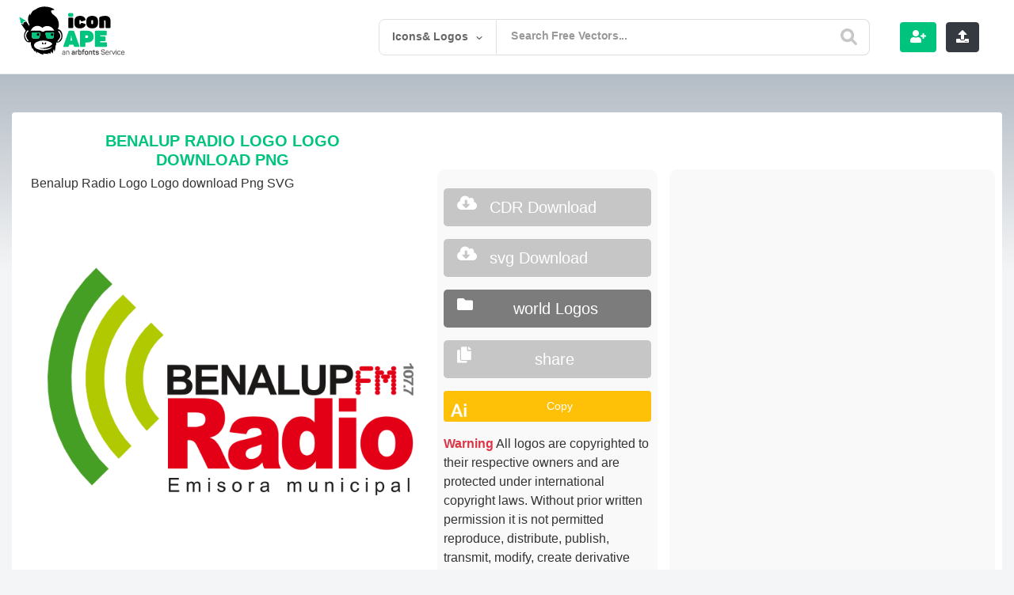

--- FILE ---
content_type: text/html; charset=UTF-8
request_url: https://iconape.com/benalup-radio-logo-logo-icon-svg-png.html
body_size: 16463
content:
  <!doctype html>
<html lang="en">
<head>

<meta charset="utf-8">
<meta name="viewport" content="width=device-width, user-scalable=no, initial-scale=1.0, maximum-scale=1.0, minimum-scale=1.0">
<meta name="keywords" content="Benalup Radio Logo Download png, logo vector, logos, vector, free download, logo templates, icons, ai, eps, cdr, png, svg, psd"/> 
<!-- Search Engine -->
	<meta name="google-site-verification" content="DRFXAUdfn2ERHlMwvN7uXUgqurcHalatbxaIWYP5mNw" />
<meta name="image" content="https://iconape.com/wp-content/themes/svvvg/assets/img/freeicons.jpg">
<!-- Schema.org for Google -->
<meta itemprop="name" content="Benalup Radio Logo">
<meta itemprop="description" content="Benalup Radio Logo Logo Vector (.SVG) Free Download">
<meta itemprop="image" content="https://iconape.com/wp-content/themes/svvvg/assets/img/freeicons.jpg">
<!-- Twitter -->
<meta name="twitter:card" content="summary">
<meta name="twitter:title" content="Benalup Radio Logo Logo Vector (.SVG) Free Download">
<meta name="twitter:description" content="Benalup Radio Logo logo vector. Download free Benalup Radio Logo vector logo and icons in AI, EPS, CDR, SVG, PNG formats.">
<meta name="twitter:image:src" content="https://iconape.com/wp-content/png_logo_vector/benalup-radio-logo.png">
 <!-- Open Graph general (Facebook, Pinterest & Google+) -->
<meta name="og:image" content="https://iconape.com/wp-content/png_logo_vector/benalup-radio-logo.png">
<!-- Google tag (gtag.js) -->
<script async src="https://www.googletagmanager.com/gtag/js?id=G-1PH9MRCYB6" type="3edeab2909f11192b84491a4-text/javascript"></script>
<script type="3edeab2909f11192b84491a4-text/javascript">
  window.dataLayer = window.dataLayer || [];
  function gtag(){dataLayer.push(arguments);}
  gtag('js', new Date());

  gtag('config', 'G-1PH9MRCYB6');
</script>

<link rel="stylesheet" href="https://stackpath.bootstrapcdn.com/bootstrap/4.5.0/css/bootstrap.min.css" integrity="sha384-9aIt2nRpC12Uk9gS9baDl411NQApFmC26EwAOH8WgZl5MYYxFfc+NcPb1dKGj7Sk" crossorigin="anonymous">
 <!-- for  -->
  <link rel="stylesheet" href="https://use.fontawesome.com/releases/v5.7.2/css/all.css" integrity="sha384-fnmOCqbTlWIlj8LyTjo7mOUStjsKC4pOpQbqyi7RrhN7udi9RwhKkMHpvLbHG9Sr" crossorigin="anonymous">
   
		<!-- All in One SEO 4.8.5 - aioseo.com -->
		<title>Benalup Radio Logo Download png</title>
	<meta name="robots" content="max-image-preview:large" />
	<meta name="author" content="Iconape"/>
	<link rel="canonical" href="https://iconape.com/benalup-radio-logo-logo-icon-svg-png.html" />
	<meta name="generator" content="All in One SEO (AIOSEO) 4.8.5" />
		<meta property="og:locale" content="en_US" />
		<meta property="og:site_name" content="Icon Ape | tiktok logo, facebook logo png – tiktok logo, facebook logo Logo download, png logo, eps logo ,ai logo , pdf" />
		<meta property="og:type" content="article" />
		<meta property="og:title" content="Benalup Radio Logo Download png" />
		<meta property="og:url" content="https://iconape.com/benalup-radio-logo-logo-icon-svg-png.html" />
		<meta property="article:published_time" content="2020-02-26T11:41:53+00:00" />
		<meta property="article:modified_time" content="2020-02-26T11:41:53+00:00" />
		<meta name="twitter:card" content="summary_large_image" />
		<meta name="twitter:title" content="Benalup Radio Logo Download png" />
		<script type="application/ld+json" class="aioseo-schema">
			{"@context":"https:\/\/schema.org","@graph":[{"@type":"BlogPosting","@id":"https:\/\/iconape.com\/benalup-radio-logo-logo-icon-svg-png.html#blogposting","name":"Benalup Radio Logo Download png","headline":"Benalup Radio Logo","author":{"@id":"https:\/\/iconape.com\/content\/content#author"},"publisher":{"@id":"https:\/\/iconape.com\/#organization"},"datePublished":"2020-02-26T11:41:53+00:00","dateModified":"2020-02-26T11:41:53+00:00","inLanguage":"en-US","mainEntityOfPage":{"@id":"https:\/\/iconape.com\/benalup-radio-logo-logo-icon-svg-png.html#webpage"},"isPartOf":{"@id":"https:\/\/iconape.com\/benalup-radio-logo-logo-icon-svg-png.html#webpage"},"articleSection":"music, Mixed Similar Ferrari Red Grapefruit, Music, Radio, Similar Color Ferrari Red, Spain, cdr, svg"},{"@type":"BreadcrumbList","@id":"https:\/\/iconape.com\/benalup-radio-logo-logo-icon-svg-png.html#breadcrumblist","itemListElement":[{"@type":"ListItem","@id":"https:\/\/iconape.com#listItem","position":1,"name":"Home","item":"https:\/\/iconape.com","nextItem":{"@type":"ListItem","@id":"https:\/\/iconape.com\/music#listItem","name":"music"}},{"@type":"ListItem","@id":"https:\/\/iconape.com\/music#listItem","position":2,"name":"music","item":"https:\/\/iconape.com\/music","nextItem":{"@type":"ListItem","@id":"https:\/\/iconape.com\/benalup-radio-logo-logo-icon-svg-png.html#listItem","name":"Benalup Radio Logo"},"previousItem":{"@type":"ListItem","@id":"https:\/\/iconape.com#listItem","name":"Home"}},{"@type":"ListItem","@id":"https:\/\/iconape.com\/benalup-radio-logo-logo-icon-svg-png.html#listItem","position":3,"name":"Benalup Radio Logo","previousItem":{"@type":"ListItem","@id":"https:\/\/iconape.com\/music#listItem","name":"music"}}]},{"@type":"Organization","@id":"https:\/\/iconape.com\/#organization","name":"Icon Ape | tiktok logo, facebook logo png","description":"tiktok logo, facebook logo Logo download, png logo, eps logo ,ai logo , pdf","url":"https:\/\/iconape.com\/"},{"@type":"Person","@id":"https:\/\/iconape.com\/content\/content#author","url":"https:\/\/iconape.com\/content\/content","name":"Iconape","image":{"@type":"ImageObject","@id":"https:\/\/iconape.com\/benalup-radio-logo-logo-icon-svg-png.html#authorImage","url":"https:\/\/secure.gravatar.com\/avatar\/f22f7ed9c9bcedf3ebb4dd7bd50783bb?s=96&d=mm&r=g","width":96,"height":96,"caption":"Iconape"}},{"@type":"WebPage","@id":"https:\/\/iconape.com\/benalup-radio-logo-logo-icon-svg-png.html#webpage","url":"https:\/\/iconape.com\/benalup-radio-logo-logo-icon-svg-png.html","name":"Benalup Radio Logo Download png","inLanguage":"en-US","isPartOf":{"@id":"https:\/\/iconape.com\/#website"},"breadcrumb":{"@id":"https:\/\/iconape.com\/benalup-radio-logo-logo-icon-svg-png.html#breadcrumblist"},"author":{"@id":"https:\/\/iconape.com\/content\/content#author"},"creator":{"@id":"https:\/\/iconape.com\/content\/content#author"},"datePublished":"2020-02-26T11:41:53+00:00","dateModified":"2020-02-26T11:41:53+00:00"},{"@type":"WebSite","@id":"https:\/\/iconape.com\/#website","url":"https:\/\/iconape.com\/","name":"Icon Ape | tiktok logo, facebook logo png","alternateName":"iconape","description":"tiktok logo, facebook logo Logo download, png logo, eps logo ,ai logo , pdf","inLanguage":"en-US","publisher":{"@id":"https:\/\/iconape.com\/#organization"}}]}
		</script>
		<!-- All in One SEO -->

		<!-- This site uses the Google Analytics by MonsterInsights plugin v9.6.1 - Using Analytics tracking - https://www.monsterinsights.com/ -->
							<script src="//www.googletagmanager.com/gtag/js?id=G-1PH9MRCYB6"  data-cfasync="false" data-wpfc-render="false" type="text/javascript" async></script>
			<script data-cfasync="false" data-wpfc-render="false" type="text/javascript">
				var mi_version = '9.6.1';
				var mi_track_user = true;
				var mi_no_track_reason = '';
								var MonsterInsightsDefaultLocations = {"page_location":"https:\/\/iconape.com\/benalup-radio-logo-logo-icon-svg-png.html\/"};
								if ( typeof MonsterInsightsPrivacyGuardFilter === 'function' ) {
					var MonsterInsightsLocations = (typeof MonsterInsightsExcludeQuery === 'object') ? MonsterInsightsPrivacyGuardFilter( MonsterInsightsExcludeQuery ) : MonsterInsightsPrivacyGuardFilter( MonsterInsightsDefaultLocations );
				} else {
					var MonsterInsightsLocations = (typeof MonsterInsightsExcludeQuery === 'object') ? MonsterInsightsExcludeQuery : MonsterInsightsDefaultLocations;
				}

								var disableStrs = [
										'ga-disable-G-1PH9MRCYB6',
									];

				/* Function to detect opted out users */
				function __gtagTrackerIsOptedOut() {
					for (var index = 0; index < disableStrs.length; index++) {
						if (document.cookie.indexOf(disableStrs[index] + '=true') > -1) {
							return true;
						}
					}

					return false;
				}

				/* Disable tracking if the opt-out cookie exists. */
				if (__gtagTrackerIsOptedOut()) {
					for (var index = 0; index < disableStrs.length; index++) {
						window[disableStrs[index]] = true;
					}
				}

				/* Opt-out function */
				function __gtagTrackerOptout() {
					for (var index = 0; index < disableStrs.length; index++) {
						document.cookie = disableStrs[index] + '=true; expires=Thu, 31 Dec 2099 23:59:59 UTC; path=/';
						window[disableStrs[index]] = true;
					}
				}

				if ('undefined' === typeof gaOptout) {
					function gaOptout() {
						__gtagTrackerOptout();
					}
				}
								window.dataLayer = window.dataLayer || [];

				window.MonsterInsightsDualTracker = {
					helpers: {},
					trackers: {},
				};
				if (mi_track_user) {
					function __gtagDataLayer() {
						dataLayer.push(arguments);
					}

					function __gtagTracker(type, name, parameters) {
						if (!parameters) {
							parameters = {};
						}

						if (parameters.send_to) {
							__gtagDataLayer.apply(null, arguments);
							return;
						}

						if (type === 'event') {
														parameters.send_to = monsterinsights_frontend.v4_id;
							var hookName = name;
							if (typeof parameters['event_category'] !== 'undefined') {
								hookName = parameters['event_category'] + ':' + name;
							}

							if (typeof MonsterInsightsDualTracker.trackers[hookName] !== 'undefined') {
								MonsterInsightsDualTracker.trackers[hookName](parameters);
							} else {
								__gtagDataLayer('event', name, parameters);
							}
							
						} else {
							__gtagDataLayer.apply(null, arguments);
						}
					}

					__gtagTracker('js', new Date());
					__gtagTracker('set', {
						'developer_id.dZGIzZG': true,
											});
					if ( MonsterInsightsLocations.page_location ) {
						__gtagTracker('set', MonsterInsightsLocations);
					}
										__gtagTracker('config', 'G-1PH9MRCYB6', {"forceSSL":"true","link_attribution":"true"} );
															window.gtag = __gtagTracker;										(function () {
						/* https://developers.google.com/analytics/devguides/collection/analyticsjs/ */
						/* ga and __gaTracker compatibility shim. */
						var noopfn = function () {
							return null;
						};
						var newtracker = function () {
							return new Tracker();
						};
						var Tracker = function () {
							return null;
						};
						var p = Tracker.prototype;
						p.get = noopfn;
						p.set = noopfn;
						p.send = function () {
							var args = Array.prototype.slice.call(arguments);
							args.unshift('send');
							__gaTracker.apply(null, args);
						};
						var __gaTracker = function () {
							var len = arguments.length;
							if (len === 0) {
								return;
							}
							var f = arguments[len - 1];
							if (typeof f !== 'object' || f === null || typeof f.hitCallback !== 'function') {
								if ('send' === arguments[0]) {
									var hitConverted, hitObject = false, action;
									if ('event' === arguments[1]) {
										if ('undefined' !== typeof arguments[3]) {
											hitObject = {
												'eventAction': arguments[3],
												'eventCategory': arguments[2],
												'eventLabel': arguments[4],
												'value': arguments[5] ? arguments[5] : 1,
											}
										}
									}
									if ('pageview' === arguments[1]) {
										if ('undefined' !== typeof arguments[2]) {
											hitObject = {
												'eventAction': 'page_view',
												'page_path': arguments[2],
											}
										}
									}
									if (typeof arguments[2] === 'object') {
										hitObject = arguments[2];
									}
									if (typeof arguments[5] === 'object') {
										Object.assign(hitObject, arguments[5]);
									}
									if ('undefined' !== typeof arguments[1].hitType) {
										hitObject = arguments[1];
										if ('pageview' === hitObject.hitType) {
											hitObject.eventAction = 'page_view';
										}
									}
									if (hitObject) {
										action = 'timing' === arguments[1].hitType ? 'timing_complete' : hitObject.eventAction;
										hitConverted = mapArgs(hitObject);
										__gtagTracker('event', action, hitConverted);
									}
								}
								return;
							}

							function mapArgs(args) {
								var arg, hit = {};
								var gaMap = {
									'eventCategory': 'event_category',
									'eventAction': 'event_action',
									'eventLabel': 'event_label',
									'eventValue': 'event_value',
									'nonInteraction': 'non_interaction',
									'timingCategory': 'event_category',
									'timingVar': 'name',
									'timingValue': 'value',
									'timingLabel': 'event_label',
									'page': 'page_path',
									'location': 'page_location',
									'title': 'page_title',
									'referrer' : 'page_referrer',
								};
								for (arg in args) {
																		if (!(!args.hasOwnProperty(arg) || !gaMap.hasOwnProperty(arg))) {
										hit[gaMap[arg]] = args[arg];
									} else {
										hit[arg] = args[arg];
									}
								}
								return hit;
							}

							try {
								f.hitCallback();
							} catch (ex) {
							}
						};
						__gaTracker.create = newtracker;
						__gaTracker.getByName = newtracker;
						__gaTracker.getAll = function () {
							return [];
						};
						__gaTracker.remove = noopfn;
						__gaTracker.loaded = true;
						window['__gaTracker'] = __gaTracker;
					})();
									} else {
										console.log("");
					(function () {
						function __gtagTracker() {
							return null;
						}

						window['__gtagTracker'] = __gtagTracker;
						window['gtag'] = __gtagTracker;
					})();
									}
			</script>
				<!-- / Google Analytics by MonsterInsights -->
		<link rel='stylesheet' id='wp-block-library-css' href='https://iconape.com/wp-includes/css/dist/block-library/style.min.css?ver=d268fd11d09279d022af0c3ccd0baa98' type='text/css' media='all' />
<link rel='stylesheet' id='classic-theme-styles-css' href='https://iconape.com/wp-includes/css/classic-themes.min.css?ver=d268fd11d09279d022af0c3ccd0baa98' type='text/css' media='all' />
<style id='global-styles-inline-css' type='text/css'>
body{--wp--preset--color--black: #000000;--wp--preset--color--cyan-bluish-gray: #abb8c3;--wp--preset--color--white: #ffffff;--wp--preset--color--pale-pink: #f78da7;--wp--preset--color--vivid-red: #cf2e2e;--wp--preset--color--luminous-vivid-orange: #ff6900;--wp--preset--color--luminous-vivid-amber: #fcb900;--wp--preset--color--light-green-cyan: #7bdcb5;--wp--preset--color--vivid-green-cyan: #00d084;--wp--preset--color--pale-cyan-blue: #8ed1fc;--wp--preset--color--vivid-cyan-blue: #0693e3;--wp--preset--color--vivid-purple: #9b51e0;--wp--preset--gradient--vivid-cyan-blue-to-vivid-purple: linear-gradient(135deg,rgba(6,147,227,1) 0%,rgb(155,81,224) 100%);--wp--preset--gradient--light-green-cyan-to-vivid-green-cyan: linear-gradient(135deg,rgb(122,220,180) 0%,rgb(0,208,130) 100%);--wp--preset--gradient--luminous-vivid-amber-to-luminous-vivid-orange: linear-gradient(135deg,rgba(252,185,0,1) 0%,rgba(255,105,0,1) 100%);--wp--preset--gradient--luminous-vivid-orange-to-vivid-red: linear-gradient(135deg,rgba(255,105,0,1) 0%,rgb(207,46,46) 100%);--wp--preset--gradient--very-light-gray-to-cyan-bluish-gray: linear-gradient(135deg,rgb(238,238,238) 0%,rgb(169,184,195) 100%);--wp--preset--gradient--cool-to-warm-spectrum: linear-gradient(135deg,rgb(74,234,220) 0%,rgb(151,120,209) 20%,rgb(207,42,186) 40%,rgb(238,44,130) 60%,rgb(251,105,98) 80%,rgb(254,248,76) 100%);--wp--preset--gradient--blush-light-purple: linear-gradient(135deg,rgb(255,206,236) 0%,rgb(152,150,240) 100%);--wp--preset--gradient--blush-bordeaux: linear-gradient(135deg,rgb(254,205,165) 0%,rgb(254,45,45) 50%,rgb(107,0,62) 100%);--wp--preset--gradient--luminous-dusk: linear-gradient(135deg,rgb(255,203,112) 0%,rgb(199,81,192) 50%,rgb(65,88,208) 100%);--wp--preset--gradient--pale-ocean: linear-gradient(135deg,rgb(255,245,203) 0%,rgb(182,227,212) 50%,rgb(51,167,181) 100%);--wp--preset--gradient--electric-grass: linear-gradient(135deg,rgb(202,248,128) 0%,rgb(113,206,126) 100%);--wp--preset--gradient--midnight: linear-gradient(135deg,rgb(2,3,129) 0%,rgb(40,116,252) 100%);--wp--preset--duotone--dark-grayscale: url('#wp-duotone-dark-grayscale');--wp--preset--duotone--grayscale: url('#wp-duotone-grayscale');--wp--preset--duotone--purple-yellow: url('#wp-duotone-purple-yellow');--wp--preset--duotone--blue-red: url('#wp-duotone-blue-red');--wp--preset--duotone--midnight: url('#wp-duotone-midnight');--wp--preset--duotone--magenta-yellow: url('#wp-duotone-magenta-yellow');--wp--preset--duotone--purple-green: url('#wp-duotone-purple-green');--wp--preset--duotone--blue-orange: url('#wp-duotone-blue-orange');--wp--preset--font-size--small: 13px;--wp--preset--font-size--medium: 20px;--wp--preset--font-size--large: 36px;--wp--preset--font-size--x-large: 42px;--wp--preset--spacing--20: 0.44rem;--wp--preset--spacing--30: 0.67rem;--wp--preset--spacing--40: 1rem;--wp--preset--spacing--50: 1.5rem;--wp--preset--spacing--60: 2.25rem;--wp--preset--spacing--70: 3.38rem;--wp--preset--spacing--80: 5.06rem;--wp--preset--shadow--natural: 6px 6px 9px rgba(0, 0, 0, 0.2);--wp--preset--shadow--deep: 12px 12px 50px rgba(0, 0, 0, 0.4);--wp--preset--shadow--sharp: 6px 6px 0px rgba(0, 0, 0, 0.2);--wp--preset--shadow--outlined: 6px 6px 0px -3px rgba(255, 255, 255, 1), 6px 6px rgba(0, 0, 0, 1);--wp--preset--shadow--crisp: 6px 6px 0px rgba(0, 0, 0, 1);}:where(.is-layout-flex){gap: 0.5em;}body .is-layout-flow > .alignleft{float: left;margin-inline-start: 0;margin-inline-end: 2em;}body .is-layout-flow > .alignright{float: right;margin-inline-start: 2em;margin-inline-end: 0;}body .is-layout-flow > .aligncenter{margin-left: auto !important;margin-right: auto !important;}body .is-layout-constrained > .alignleft{float: left;margin-inline-start: 0;margin-inline-end: 2em;}body .is-layout-constrained > .alignright{float: right;margin-inline-start: 2em;margin-inline-end: 0;}body .is-layout-constrained > .aligncenter{margin-left: auto !important;margin-right: auto !important;}body .is-layout-constrained > :where(:not(.alignleft):not(.alignright):not(.alignfull)){max-width: var(--wp--style--global--content-size);margin-left: auto !important;margin-right: auto !important;}body .is-layout-constrained > .alignwide{max-width: var(--wp--style--global--wide-size);}body .is-layout-flex{display: flex;}body .is-layout-flex{flex-wrap: wrap;align-items: center;}body .is-layout-flex > *{margin: 0;}:where(.wp-block-columns.is-layout-flex){gap: 2em;}.has-black-color{color: var(--wp--preset--color--black) !important;}.has-cyan-bluish-gray-color{color: var(--wp--preset--color--cyan-bluish-gray) !important;}.has-white-color{color: var(--wp--preset--color--white) !important;}.has-pale-pink-color{color: var(--wp--preset--color--pale-pink) !important;}.has-vivid-red-color{color: var(--wp--preset--color--vivid-red) !important;}.has-luminous-vivid-orange-color{color: var(--wp--preset--color--luminous-vivid-orange) !important;}.has-luminous-vivid-amber-color{color: var(--wp--preset--color--luminous-vivid-amber) !important;}.has-light-green-cyan-color{color: var(--wp--preset--color--light-green-cyan) !important;}.has-vivid-green-cyan-color{color: var(--wp--preset--color--vivid-green-cyan) !important;}.has-pale-cyan-blue-color{color: var(--wp--preset--color--pale-cyan-blue) !important;}.has-vivid-cyan-blue-color{color: var(--wp--preset--color--vivid-cyan-blue) !important;}.has-vivid-purple-color{color: var(--wp--preset--color--vivid-purple) !important;}.has-black-background-color{background-color: var(--wp--preset--color--black) !important;}.has-cyan-bluish-gray-background-color{background-color: var(--wp--preset--color--cyan-bluish-gray) !important;}.has-white-background-color{background-color: var(--wp--preset--color--white) !important;}.has-pale-pink-background-color{background-color: var(--wp--preset--color--pale-pink) !important;}.has-vivid-red-background-color{background-color: var(--wp--preset--color--vivid-red) !important;}.has-luminous-vivid-orange-background-color{background-color: var(--wp--preset--color--luminous-vivid-orange) !important;}.has-luminous-vivid-amber-background-color{background-color: var(--wp--preset--color--luminous-vivid-amber) !important;}.has-light-green-cyan-background-color{background-color: var(--wp--preset--color--light-green-cyan) !important;}.has-vivid-green-cyan-background-color{background-color: var(--wp--preset--color--vivid-green-cyan) !important;}.has-pale-cyan-blue-background-color{background-color: var(--wp--preset--color--pale-cyan-blue) !important;}.has-vivid-cyan-blue-background-color{background-color: var(--wp--preset--color--vivid-cyan-blue) !important;}.has-vivid-purple-background-color{background-color: var(--wp--preset--color--vivid-purple) !important;}.has-black-border-color{border-color: var(--wp--preset--color--black) !important;}.has-cyan-bluish-gray-border-color{border-color: var(--wp--preset--color--cyan-bluish-gray) !important;}.has-white-border-color{border-color: var(--wp--preset--color--white) !important;}.has-pale-pink-border-color{border-color: var(--wp--preset--color--pale-pink) !important;}.has-vivid-red-border-color{border-color: var(--wp--preset--color--vivid-red) !important;}.has-luminous-vivid-orange-border-color{border-color: var(--wp--preset--color--luminous-vivid-orange) !important;}.has-luminous-vivid-amber-border-color{border-color: var(--wp--preset--color--luminous-vivid-amber) !important;}.has-light-green-cyan-border-color{border-color: var(--wp--preset--color--light-green-cyan) !important;}.has-vivid-green-cyan-border-color{border-color: var(--wp--preset--color--vivid-green-cyan) !important;}.has-pale-cyan-blue-border-color{border-color: var(--wp--preset--color--pale-cyan-blue) !important;}.has-vivid-cyan-blue-border-color{border-color: var(--wp--preset--color--vivid-cyan-blue) !important;}.has-vivid-purple-border-color{border-color: var(--wp--preset--color--vivid-purple) !important;}.has-vivid-cyan-blue-to-vivid-purple-gradient-background{background: var(--wp--preset--gradient--vivid-cyan-blue-to-vivid-purple) !important;}.has-light-green-cyan-to-vivid-green-cyan-gradient-background{background: var(--wp--preset--gradient--light-green-cyan-to-vivid-green-cyan) !important;}.has-luminous-vivid-amber-to-luminous-vivid-orange-gradient-background{background: var(--wp--preset--gradient--luminous-vivid-amber-to-luminous-vivid-orange) !important;}.has-luminous-vivid-orange-to-vivid-red-gradient-background{background: var(--wp--preset--gradient--luminous-vivid-orange-to-vivid-red) !important;}.has-very-light-gray-to-cyan-bluish-gray-gradient-background{background: var(--wp--preset--gradient--very-light-gray-to-cyan-bluish-gray) !important;}.has-cool-to-warm-spectrum-gradient-background{background: var(--wp--preset--gradient--cool-to-warm-spectrum) !important;}.has-blush-light-purple-gradient-background{background: var(--wp--preset--gradient--blush-light-purple) !important;}.has-blush-bordeaux-gradient-background{background: var(--wp--preset--gradient--blush-bordeaux) !important;}.has-luminous-dusk-gradient-background{background: var(--wp--preset--gradient--luminous-dusk) !important;}.has-pale-ocean-gradient-background{background: var(--wp--preset--gradient--pale-ocean) !important;}.has-electric-grass-gradient-background{background: var(--wp--preset--gradient--electric-grass) !important;}.has-midnight-gradient-background{background: var(--wp--preset--gradient--midnight) !important;}.has-small-font-size{font-size: var(--wp--preset--font-size--small) !important;}.has-medium-font-size{font-size: var(--wp--preset--font-size--medium) !important;}.has-large-font-size{font-size: var(--wp--preset--font-size--large) !important;}.has-x-large-font-size{font-size: var(--wp--preset--font-size--x-large) !important;}
.wp-block-navigation a:where(:not(.wp-element-button)){color: inherit;}
:where(.wp-block-columns.is-layout-flex){gap: 2em;}
.wp-block-pullquote{font-size: 1.5em;line-height: 1.6;}
</style>
<link rel='stylesheet' id='related-posts-by-taxonomy-css' href='https://iconape.com/wp-content/plugins/related-posts-by-taxonomy/includes/assets/css/styles.css?ver=d268fd11d09279d022af0c3ccd0baa98' type='text/css' media='all' />
<script type="3edeab2909f11192b84491a4-text/javascript" src='https://iconape.com/wp-content/plugins/google-analytics-for-wordpress/assets/js/frontend-gtag.min.js?ver=9.6.1' id='monsterinsights-frontend-script-js'></script>
<script data-cfasync="false" data-wpfc-render="false" type="text/javascript" id='monsterinsights-frontend-script-js-extra'>/* <![CDATA[ */
var monsterinsights_frontend = {"js_events_tracking":"true","download_extensions":"doc,pdf,ppt,zip,xls,docx,pptx,xlsx","inbound_paths":"[{\"path\":\"\\\/go\\\/\",\"label\":\"affiliate\"},{\"path\":\"\\\/recommend\\\/\",\"label\":\"affiliate\"}]","home_url":"https:\/\/iconape.com","hash_tracking":"false","v4_id":"G-1PH9MRCYB6"};/* ]]> */
</script>

<!-- Google tag (gtag.js) snippet added by Site Kit -->
<!-- Google Analytics snippet added by Site Kit -->
<script type="3edeab2909f11192b84491a4-text/javascript" src='https://www.googletagmanager.com/gtag/js?id=GT-K46JW59' id='google_gtagjs-js' async></script>
<script type="3edeab2909f11192b84491a4-text/javascript" id='google_gtagjs-js-after'>
window.dataLayer = window.dataLayer || [];function gtag(){dataLayer.push(arguments);}
gtag("set","linker",{"domains":["iconape.com"]});
gtag("js", new Date());
gtag("set", "developer_id.dZTNiMT", true);
gtag("config", "GT-K46JW59");
</script>
<meta name="generator" content="Site Kit by Google 1.158.0" /><script type="3edeab2909f11192b84491a4-text/javascript">var daim_ajax_url = "https://iconape.com/wp-admin/admin-ajax.php";var daim_nonce = "e04ef17b0b";</script><link rel="alternate" type="application/rss+xml" title="RSS" href="https://iconape.com/rsslatest.xml" /><noscript><style id="rocket-lazyload-nojs-css">.rll-youtube-player, [data-lazy-src]{display:none !important;}</style></noscript>  <link rel="apple-touch-icon" sizes="57x57" href="https://iconape.com/wp-content/themes/svvvg/v01/faveicon/apple-icon-57x57.png">
  <link rel="apple-touch-icon" sizes="60x60" href="https://iconape.com/wp-content/themes/svvvg/v01/faveicon/apple-icon-60x60.png">
  <link rel="apple-touch-icon" sizes="72x72" href="https://iconape.com/wp-content/themes/svvvg/v01/faveicon/apple-icon-72x72.png">
  <link rel="apple-touch-icon" sizes="76x76" href="https://iconape.com/wp-content/themes/svvvg/v01/faveicon/apple-icon-76x76.png">
  <link rel="apple-touch-icon" sizes="114x114" href="https://iconape.com/wp-content/themes/svvvg/v01/faveicon/apple-icon-114x114.png">
  <link rel="apple-touch-icon" sizes="120x120" href="https://iconape.com/wp-content/themes/svvvg/v01/faveicon/apple-icon-120x120.png">
  <link rel="apple-touch-icon" sizes="144x144" href="https://iconape.com/wp-content/themes/svvvg/v01/faveicon/apple-icon-144x144.png">
  <link rel="apple-touch-icon" sizes="152x152" href="https://iconape.com/wp-content/themes/svvvg/v01/faveicon/apple-icon-152x152.png">
  <link rel="apple-touch-icon" sizes="180x180" href="https://iconape.com/wp-content/themes/svvvg/v01/faveicon/apple-icon-180x180.png">
  <link rel="icon" type="image/png" sizes="192x192"  href="https://iconape.com/wp-content/themes/svvvg/v01/faveicon/android-icon-192x192.png">
  <link rel="icon" type="image/png" sizes="32x32" href="https://iconape.com/wp-content/themes/svvvg/v01/faveicon/favicon-32x32.png">
  <link rel="icon" type="image/png" sizes="96x96" href="https://iconape.com/wp-content/themes/svvvg/v01/faveicon/favicon-96x96.png">
  <link rel="icon" type="image/png" sizes="16x16" href="https://iconape.com/wp-content/themes/svvvg/v01/faveicon/favicon-16x16.png">
  <link rel="manifest" href="https://iconape.com/wp-content/themes/svvvg/v01/faveicon/manifest.json">
  <link  rel="stylesheet" type="text/css" href="https://iconape.com/wp-content/themes/svvvg/assets/css/style2.css?july-25-2023=-v-1">
 <!-- ads and analytics -->

<meta name="ahrefs-site-verification" content="94502115a76b9e8acf8c2b463a079991e923342852f63d26e2012ee82a33ff54">
</head>
<body data-rsssl=1 class="main-con">
  
     

  <div class="d-flex flex-column flex-md-row align-items-center  bg-white border-bottom box-shadow px-4">
    <a href="https://iconape.com" class="my-0 mr-md-auto font-weight-normal pt-2 pb-3"><img title="Logo svg download vector| iconape" src="https://iconape.com/wp-content/themes/svvvg/v01/imgs/logoanimated.svg?v=2" alt="iconape logo" class="logo"></a>
    
<header class="iconape-site-header has-search-form" data-controller="site-header">
    <div class="iconape-site-header__inner">
        <form class="search-form input  is-suggestingx is-focused" autocomplete="off" action="https://iconape.com?s=" accept-charset="UTF-8" method="get" >
              <div class="search-inline-filters is-openx">
                <div class="search-inline-filters__current">Icons& Logos</div>
                <div class="search-inline-filter-arrow">
                    <svg xmlns="https://www.w3.org/2000/svg" xmlns:xlink="https://www.w3.org/1999/xlink" version="1.1" id="Layer_1" x="0px" y="0px" viewBox="0 0 7.2 4" style="enable-background:new 0 0 7.2 4;" xml:space="preserve">
                        <path d="M3.1,3.8L0.1,1C0,0.9,0,0.7,0.1,0.6l0.5-0.5C0.7,0,0.9,0,1,0.1l2.4,2.2c0.1,0.1,0.3,0.1,0.5,0c0,0,0,0,0,0l2.4-2.2 C6.3,0,6.5,0,6.7,0.1l0.5,0.4c0.1,0.1,0.1,0.3,0,0.4L4.1,3.8C3.8,4.1,3.4,4.1,3.1,3.8z"></path>
                    </svg>
                </div>
                <ul class="search-inline-filters__options">

                    <li class="search-inline-filter-items search-inline-filter-items--free"  >
                        <div class="input search-form-checkbox">
                            <input type="radio" name="category_name" id="search-form_license_all" value="" class="">
                            <label for="search-form_license_all">All</label>
                        </div>
                    </li>
                    <li class="search-inline-filter-items search-inline-filter-items--free"  >
                        <div class="input search-form-checkbox">
                            <input type="radio" name="category_name" id="search-form_license_free" value="free-icons" class="" >
                            <label for="search-form_license_free">Icons</label>
                        </div>
                    </li>
                    <li class="search-inline-filter-items search-inline-filter-items--pro">
                        <div class="input search-form-checkbox">
                            <input type="radio" name="category_name" id="search-form_license_pro" value="free-logos" class="" >
                            <label for="search-form_license_pro">Logos</label>
                        </div>
                    </li>

                </ul>
            </div>
            <div class="iconape-search__wrapper">
                <input type="text" name="s" id="search" value="" class="search-input-field search-input-field--text search-input is-ready" placeholder="Search Free Vectors...">
                <div class="iconape-site-header__mobile-search-close">
                    <svg xmlns="https://www.w3.org/2000/svg" width="10.612" height="10.611" viewBox="0 0 10.612 10.611">
                        <path d="M7.375,5.305,10.184,2.5A1.463,1.463,0,1,0,8.115.428L5.306,3.236,2.5.427a1.467,1.467,0,0,0-2.069,0,1.463,1.463,0,0,0,0,2.07L3.237,5.305.429,8.113A1.463,1.463,0,1,0,2.5,10.182L5.306,7.374l2.808,2.808a1.463,1.463,0,0,0,2.07-2.069Z"></path>
                    </svg>
                </div>
                <button  type="submit" class="search-form__submit" title="Search" >
                    <svg xmlns="https://www.w3.org/2000/svg" id="Layer_1" viewBox="0 0 14.39 14.39">
                        <title>search</title>
                        <path d="M14,12.32,10.81,9.09a5.87,5.87,0,1,0-1.72,1.72L12.32,14A1.23,1.23,0,0,0,14,14,1.23,1.23,0,0,0,14,12.32ZM2.43,5.88A3.45,3.45,0,1,1,5.88,9.33,3.46,3.46,0,0,1,2.43,5.88Z"></path>
                    </svg>
                </button>
                <ul class="search-form__suggestions">
               
                </ul>
            </div>
        </form>
    </div>
</header>    
    <nav class="my-2 my-md-0 mr-md-3 d-flex col-sm-12col-lg-12 ">
<!--       <a class="m-1 text-white btn btn-x-primary ml-2 d-inline" data-toggle="modal" data-target="#signupmodal"><i class="fa fa-user-plus"></i> <strong class="d-md-none ">Sign Up Free</strong></a>
 -->      <a class="m-1  text-white  btn btn-x-primary ml-2 d-block" data-toggle="modal" data-target="#loginmodal" ><i class="fa fa-user-plus"></i> <strong class="d-md-none ">Log In</strong></a>

 <a class="m-1  text-white  btn btn-dark ml-2 d-block" data-toggle="modal" data-target="#loginmodal" ><i class="fa fa fa-upload"></i> <strong class="d-md-none ">upload</strong></a>


    </nav>
  
  </div>
  
<header  class="single-header d-flex"></header>
<div class="container-fluid single-content mvh-100">
	<div class=" bg-white  rounded">
		<!-- <div class="col-md-12 border-bottom p-4  "></div> -->
		<div class="row p-4 ">

			<div class="col-12 col-xs-6 col-sm-6 col-md-6 col-lg-5 ">
				<div class="row m-0">						<div class="col-md-12 text-center">
						<h1 class=" h5 px-5 text-uppercase bold-600"><a title="Benalup Radio Logo logo download png"  href="https://iconape.com/benalup-radio-logo-logo-icon-svg-png.html">


			Benalup Radio Logo Logo download png</a></h1>
					</div>
<h2>
	Benalup Radio Logo Logo download Png SVG</h2>
					</h2>
						<a title="Benalup Radio Logo " href="https://iconape.com/wp-content/files/ub/296918/png/296918.png"><img title="Benalup Radio Logo Logo   png download " alt="Benalup Radio Logo" class=" img-thumbnail p-0 m-0 border-0"  src="https://iconape.com/wp-content/png_logo_vector/benalup-radio-logo.png"></a>



					


				</div>
			</div>

			<!-- download buttons -->
			<div class="col-12 col-xs-6 col-sm-6 col-md-6 col-lg-3 mt-sm-5 iconthumb296918 	">
				<div class=" bg-x-light rounded-10  p-2">
					<a download="" href="https://iconape.com/wp-content/files/ub/296918/cdr/benalup-radio.cdr" class="show_collapse_shararing btn-lg btn btn-x-gray2 d-flex text-white my-3"><i class="fas fa-cloud-download-alt float-left mr-3"></i> CDR Download </a><a download="" href="https://iconape.com/wp-content/files/ub/296918/svg/296918.svg" class="show_collapse_shararing btn-lg btn btn-x-gray2 d-flex text-white my-3"><i class="fas fa-cloud-download-alt float-left mr-3"></i> svg Download </a>				
				<a href="https://iconape.com/iconsets/world-logos" class=" btn-lg btn btn-x-gray3 d-block text-white my-3 "><i class="fas fa-folder float-left"></i> world Logos</a>
				<a class=" btn-lg btn btn-x-gray2 d-block text-white my-3 "><i class="fas fa-copy float-left"></i> share</a>
				<a   class="btn-lg btn btn-warning d-block text-white my-3  btn-warning py-2   btn-sm   text-white showcopybutton  btn-warning py-2   btn-sm" post_id="296918" sourcefile="296918" data-toggle="modal" data-target="#loadsvg"> 
					<!-- svg -->
					<svg class="float-left" version="1.1" xmlns="http://www.w3.org/2000/svg" xmlns:xlink="http://www.w3.org/1999/xlink" x="0px" y="0px" width="30.8px"
					height="30.8px" viewBox="0 0 20 10.8" style="enable-background:new 0 0 20 10.8;" xml:space="preserve">
					<style type="text/css">
						.st0{fill:#FFFFFF;}
					</style>
					<defs>
					</defs>
					<path class="st0" d="M5.8,0.3H4L0,10.8h2l1-2.6h3.7l1,2.6h2.1L5.8,0.3z M3.4,6.8l1.5-4.2l1.5,4.2H3.4z M10.8,3.1v7.7h2V3.1H10.8z
					M10.8,0v2h2V0H10.8z"/>
				</svg>
				<!-- svg -->
				Copy
			</a>
			<p><b class="text-danger">Warning</b> All logos are copyrighted to their respective owners and are protected under international copyright laws. Without prior written permission it is not permitted reproduce, distribute, publish, transmit, modify, create derivative works from, or otherwise exploit any content.</p>
		</div>
		</div>
		<!-- ads -->
		<div class="col-12 col-xs-12 col-sm-12 col-md-12 col-lg-4 mt-sm-5 text-center mt-5 py-5 rounded-10 align-middle text-muted bg-x-gray bg-x-light "><script async src="https://pagead2.googlesyndication.com/pagead/js/adsbygoogle.js?client=ca-pub-5470208384928111" crossorigin="anonymous" type="3edeab2909f11192b84491a4-text/javascript"></script>
 </div>
		<!-- ads -->
<div  class="col-12 col-xs-12 col-sm-12 col-md-12 col-lg-12   text-center  rounded-10 align-middle text-muted bg-white my-3 bg-x-light ">
  <script async src="https://pagead2.googlesyndication.com/pagead/js/adsbygoogle.js?client=ca-pub-5470208384928111" crossorigin="anonymous" type="3edeab2909f11192b84491a4-text/javascript"></script>
 </div>
 <div class="col-12 border-top pt-3  mt-2">


<div class="media">
<a href="https://iconape.com/content/content"><img height="50" class="align-self-start mr-3" src="https://iconape.com/wp-content/png_logo_vector/benalup-radio-logo.png" alt="Benalup Radio Logo"></a>

<div class="media-body">
<a href="https://iconape.com/content/content">
<b class="mt-0 bold-600 h6">Iconape</b></a>
<h2 class="h4">Benalup Radio Logo Logo Icon Download svg </h2>
<p class="text-muted">Benalup Radio Logo Logo vector,<b>Benalup Radio Logo </b> icon  Download as <b>SVG</b> ,transparent, png , psd , pdf Ai ,vector free.
</p>

<p>
</p>
</div>
</div>

</div>
  

	</div>
	<div class="col-md-12  p-4"><div class="mt-0 color-palette d-flex px-5"><a class="show-similar-colors" similar_color_hex="e83414"  style="background:#e83414	!important" class=" m-0 "></a><a class="show-similar-colors" similar_color_hex="e40414"  style="background:#e40414	!important" class=" m-0 "></a><a class="show-similar-colors" similar_color_hex="e40414"  style="background:#e40414	!important" class=" m-0 "></a></div></div>

<h2 class="col-12 m-2   h3"><i class="fa fa-download"></i> Users Also Downloaded These <a href="https://iconape.com">svg logos</a></h2>
<div class="col-12 m-2 py-2  h3 ">
	
  <a class="btn-lg  rounded px-1 m-1" href="https://iconape.com/deeds-of-flesh-logo-logo-icon-svg-png.html">Deeds of Flesh Logo</a>
 <a class="btn-lg  rounded px-1 m-1" href="https://iconape.com/dubz-reggae-entertainment-logo-logo-icon-svg-png.html">Dubz Reggae Entertainment Logo</a>
 <a class="btn-lg  rounded px-1 m-1" href="https://iconape.com/metal-trap-logo-logo-icon-svg-png.html">METAL TRAP Logo</a>
 <a class="btn-lg  rounded px-1 m-1" href="https://iconape.com/musical-freedom-records-logo-logo-icon-svg-png.html">Musical Freedom Records Logo</a>
 <a class="btn-lg  rounded px-1 m-1" href="https://iconape.com/framus-logo-logo-icon-svg-png.html">framus Logo</a>
</div>



</div>


 
<!-- realated -->
<div class="row p-4 ">
<div class="col-12 ajax-similar_color_hex text-center"></div>

<h2 class="col-12 m-2 mb-5  h3">Similar  <span class="text-x-primary">Logos <i class="fa fa-chevron-down"></i></span></h2>

 

<!-- Gallery item -->
<div class="col-6  col-xl-2 col-lg-2 col-md-3 mb-4 col-xs-3 col-sm-4 thumbnails icon_thumbs  icon_thumb iconthumb344586 ">
<div class="bg-white rounded shadow-sm ">
<a class="lazy" href="https://iconape.com/superser-logo-logo-icon-svg-png.html"   style="max-height:170px" class=" d-flex justify-content-center h-100 " href="https://iconape.com/superser-logo-logo-icon-svg-png.html"><img alt="Superser Logo ,Logo , icon , SVG Superser Logo" title="Superser Logo ,Logo , icon , SVG Superser Logo" data-loader="customLoaderName" loading="lazy"    src="https://iconape.com/wp-content/png_logo_vector/superser-logo.png" data-loader="customLoaderName"  class="lazy card-img-top p-4 card-img-top align-self-center"></a>

<div class="justify-content-between  text-center pb-2 col-xs-33  w-100 butons">
<a href="https://iconape.com/superser-logo-logo-icon-svg-png.html"   class="btn w-75  btn-warning py-2   btn-sm  text-white showcopybutton  btn-warning py-2   btn-sm" post_id="344586" sourcefile="344586" data-toggle="modal" data-target="#loadsvg"> <i class="fas fa-copy"></i> </a>
</div>

</div> 
</div>
<!-- End --> 


<!-- Gallery item -->
<div class="col-6  col-xl-2 col-lg-2 col-md-3 mb-4 col-xs-3 col-sm-4 thumbnails icon_thumbs  icon_thumb iconthumb325575 ">
<div class="bg-white rounded shadow-sm ">
<a class="lazy" href="https://iconape.com/betanzos-cf-logo-logo-icon-svg-png.html"   style="max-height:170px" class=" d-flex justify-content-center h-100 " href="https://iconape.com/betanzos-cf-logo-logo-icon-svg-png.html"><img alt="Betanzos CF Logo ,Logo , icon , SVG Betanzos CF Logo" title="Betanzos CF Logo ,Logo , icon , SVG Betanzos CF Logo" data-loader="customLoaderName" loading="lazy"    src="https://iconape.com/wp-content/png_logo_vector/betanzos-cf-logo.png" data-loader="customLoaderName"  class="lazy card-img-top p-4 card-img-top align-self-center"></a>

<div class="justify-content-between  text-center pb-2 col-xs-33  w-100 butons">
<a href="https://iconape.com/betanzos-cf-logo-logo-icon-svg-png.html"   class="btn w-75  btn-warning py-2   btn-sm  text-white showcopybutton  btn-warning py-2   btn-sm" post_id="325575" sourcefile="325575" data-toggle="modal" data-target="#loadsvg"> <i class="fas fa-copy"></i> </a>
</div>

</div> 
</div>
<!-- End --> 


<!-- Gallery item -->
<div class="col-6  col-xl-2 col-lg-2 col-md-3 mb-4 col-xs-3 col-sm-4 thumbnails icon_thumbs  icon_thumb iconthumb324503 ">
<div class="bg-white rounded shadow-sm ">
<a class="lazy" href="https://iconape.com/club-deportivo-baza-logo-logo-icon-svg-png.html"   style="max-height:170px" class=" d-flex justify-content-center h-100 " href="https://iconape.com/club-deportivo-baza-logo-logo-icon-svg-png.html"><img alt="Club Deportivo Baza Logo ,Logo , icon , SVG Club Deportivo Baza Logo" title="Club Deportivo Baza Logo ,Logo , icon , SVG Club Deportivo Baza Logo" data-loader="customLoaderName" loading="lazy"    src="https://iconape.com/wp-content/png_logo_vector/club-deportivo-baza-logo.png" data-loader="customLoaderName"  class="lazy card-img-top p-4 card-img-top align-self-center"></a>

<div class="justify-content-between  text-center pb-2 col-xs-33  w-100 butons">
<a href="https://iconape.com/club-deportivo-baza-logo-logo-icon-svg-png.html"   class="btn w-75  btn-warning py-2   btn-sm  text-white showcopybutton  btn-warning py-2   btn-sm" post_id="324503" sourcefile="324503" data-toggle="modal" data-target="#loadsvg"> <i class="fas fa-copy"></i> </a>
</div>

</div> 
</div>
<!-- End --> 


<!-- Gallery item -->
<div class="col-6  col-xl-2 col-lg-2 col-md-3 mb-4 col-xs-3 col-sm-4 thumbnails icon_thumbs  icon_thumb iconthumb324154 ">
<div class="bg-white rounded shadow-sm ">
<a class="lazy" href="https://iconape.com/rc-condal-logo-logo-icon-svg-png.html"   style="max-height:170px" class=" d-flex justify-content-center h-100 " href="https://iconape.com/rc-condal-logo-logo-icon-svg-png.html"><img alt="RC Condal Logo ,Logo , icon , SVG RC Condal Logo" title="RC Condal Logo ,Logo , icon , SVG RC Condal Logo" data-loader="customLoaderName" loading="lazy"    src="https://iconape.com/wp-content/png_logo_vector/rc-condal-logo.png" data-loader="customLoaderName"  class="lazy card-img-top p-4 card-img-top align-self-center"></a>

<div class="justify-content-between  text-center pb-2 col-xs-33  w-100 butons">
<a href="https://iconape.com/rc-condal-logo-logo-icon-svg-png.html"   class="btn w-75  btn-warning py-2   btn-sm  text-white showcopybutton  btn-warning py-2   btn-sm" post_id="324154" sourcefile="324154" data-toggle="modal" data-target="#loadsvg"> <i class="fas fa-copy"></i> </a>
</div>

</div> 
</div>
<!-- End --> 


<!-- Gallery item -->
<div class="col-6  col-xl-2 col-lg-2 col-md-3 mb-4 col-xs-3 col-sm-4 thumbnails icon_thumbs  icon_thumb iconthumb323564 ">
<div class="bg-white rounded shadow-sm ">
<a class="lazy" href="https://iconape.com/yeclano-deportivo-logo-logo-icon-svg-png.html"   style="max-height:170px" class=" d-flex justify-content-center h-100 " href="https://iconape.com/yeclano-deportivo-logo-logo-icon-svg-png.html"><img alt="Yeclano Deportivo Logo ,Logo , icon , SVG Yeclano Deportivo Logo" title="Yeclano Deportivo Logo ,Logo , icon , SVG Yeclano Deportivo Logo" data-loader="customLoaderName" loading="lazy"    src="https://iconape.com/wp-content/png_logo_vector/yeclano-deportivo-logo.png" data-loader="customLoaderName"  class="lazy card-img-top p-4 card-img-top align-self-center"></a>

<div class="justify-content-between  text-center pb-2 col-xs-33  w-100 butons">
<a href="https://iconape.com/yeclano-deportivo-logo-logo-icon-svg-png.html"   class="btn w-75  btn-warning py-2   btn-sm  text-white showcopybutton  btn-warning py-2   btn-sm" post_id="323564" sourcefile="323564" data-toggle="modal" data-target="#loadsvg"> <i class="fas fa-copy"></i> </a>
</div>

</div> 
</div>
<!-- End --> 


<!-- Gallery item -->
<div class="col-6  col-xl-2 col-lg-2 col-md-3 mb-4 col-xs-3 col-sm-4 thumbnails icon_thumbs  icon_thumb iconthumb316527 ">
<div class="bg-white rounded shadow-sm ">
<a class="lazy" href="https://iconape.com/marca-com-logo-logo-icon-svg-png.html"   style="max-height:170px" class=" d-flex justify-content-center h-100 " href="https://iconape.com/marca-com-logo-logo-icon-svg-png.html"><img alt="Marca.com Logo ,Logo , icon , SVG Marca.com Logo" title="Marca.com Logo ,Logo , icon , SVG Marca.com Logo" data-loader="customLoaderName" loading="lazy"    src="https://iconape.com/wp-content/png_logo_vector/marca-com-logo.png" data-loader="customLoaderName"  class="lazy card-img-top p-4 card-img-top align-self-center"></a>

<div class="justify-content-between  text-center pb-2 col-xs-33  w-100 butons">
<a href="https://iconape.com/marca-com-logo-logo-icon-svg-png.html"   class="btn w-75  btn-warning py-2   btn-sm  text-white showcopybutton  btn-warning py-2   btn-sm" post_id="316527" sourcefile="316527" data-toggle="modal" data-target="#loadsvg"> <i class="fas fa-copy"></i> </a>
</div>

</div> 
</div>
<!-- End --> 


<!-- Gallery item -->
<div class="col-6  col-xl-2 col-lg-2 col-md-3 mb-4 col-xs-3 col-sm-4 thumbnails icon_thumbs  icon_thumb iconthumb311355 ">
<div class="bg-white rounded shadow-sm ">
<a class="lazy" href="https://iconape.com/guadix-c-f-logo-logo-icon-svg-png.html"   style="max-height:170px" class=" d-flex justify-content-center h-100 " href="https://iconape.com/guadix-c-f-logo-logo-icon-svg-png.html"><img alt="Guadix C.F. Logo ,Logo , icon , SVG Guadix C.F. Logo" title="Guadix C.F. Logo ,Logo , icon , SVG Guadix C.F. Logo" data-loader="customLoaderName" loading="lazy"    src="https://iconape.com/wp-content/png_logo_vector/guadix-c-f-logo.png" data-loader="customLoaderName"  class="lazy card-img-top p-4 card-img-top align-self-center"></a>

<div class="justify-content-between  text-center pb-2 col-xs-33  w-100 butons">
<a href="https://iconape.com/guadix-c-f-logo-logo-icon-svg-png.html"   class="btn w-75  btn-warning py-2   btn-sm  text-white showcopybutton  btn-warning py-2   btn-sm" post_id="311355" sourcefile="311355" data-toggle="modal" data-target="#loadsvg"> <i class="fas fa-copy"></i> </a>
</div>

</div> 
</div>
<!-- End --> 


<!-- Gallery item -->
<div class="col-6  col-xl-2 col-lg-2 col-md-3 mb-4 col-xs-3 col-sm-4 thumbnails icon_thumbs  icon_thumb iconthumb305712 ">
<div class="bg-white rounded shadow-sm ">
<a class="lazy" href="https://iconape.com/sad-majadahonda-logo-logo-icon-svg-png.html"   style="max-height:170px" class=" d-flex justify-content-center h-100 " href="https://iconape.com/sad-majadahonda-logo-logo-icon-svg-png.html"><img alt="SAD Majadahonda Logo ,Logo , icon , SVG SAD Majadahonda Logo" title="SAD Majadahonda Logo ,Logo , icon , SVG SAD Majadahonda Logo" data-loader="customLoaderName" loading="lazy"    src="https://iconape.com/wp-content/png_logo_vector/sad-majadahonda-logo.png" data-loader="customLoaderName"  class="lazy card-img-top p-4 card-img-top align-self-center"></a>

<div class="justify-content-between  text-center pb-2 col-xs-33  w-100 butons">
<a href="https://iconape.com/sad-majadahonda-logo-logo-icon-svg-png.html"   class="btn w-75  btn-warning py-2   btn-sm  text-white showcopybutton  btn-warning py-2   btn-sm" post_id="305712" sourcefile="305712" data-toggle="modal" data-target="#loadsvg"> <i class="fas fa-copy"></i> </a>
</div>

</div> 
</div>
<!-- End --> 


<!-- Gallery item -->
<div class="col-6  col-xl-2 col-lg-2 col-md-3 mb-4 col-xs-3 col-sm-4 thumbnails icon_thumbs  icon_thumb iconthumb302116 ">
<div class="bg-white rounded shadow-sm ">
<a class="lazy" href="https://iconape.com/futbolpasion-logo-logo-icon-svg-png.html"   style="max-height:170px" class=" d-flex justify-content-center h-100 " href="https://iconape.com/futbolpasion-logo-logo-icon-svg-png.html"><img alt="FutbolPasion Logo ,Logo , icon , SVG FutbolPasion Logo" title="FutbolPasion Logo ,Logo , icon , SVG FutbolPasion Logo" data-loader="customLoaderName" loading="lazy"    src="https://iconape.com/wp-content/png_logo_vector/futbolpasion-logo.png" data-loader="customLoaderName"  class="lazy card-img-top p-4 card-img-top align-self-center"></a>

<div class="justify-content-between  text-center pb-2 col-xs-33  w-100 butons">
<a href="https://iconape.com/futbolpasion-logo-logo-icon-svg-png.html"   class="btn w-75  btn-warning py-2   btn-sm  text-white showcopybutton  btn-warning py-2   btn-sm" post_id="302116" sourcefile="302116" data-toggle="modal" data-target="#loadsvg"> <i class="fas fa-copy"></i> </a>
</div>

</div> 
</div>
<!-- End --> 


<!-- Gallery item -->
<div class="col-6  col-xl-2 col-lg-2 col-md-3 mb-4 col-xs-3 col-sm-4 thumbnails icon_thumbs  icon_thumb iconthumb298865 ">
<div class="bg-white rounded shadow-sm ">
<a class="lazy" href="https://iconape.com/marcelo-vila-logo-logo-icon-svg-png.html"   style="max-height:170px" class=" d-flex justify-content-center h-100 " href="https://iconape.com/marcelo-vila-logo-logo-icon-svg-png.html"><img alt="Marcelo Vila Logo ,Logo , icon , SVG Marcelo Vila Logo" title="Marcelo Vila Logo ,Logo , icon , SVG Marcelo Vila Logo" data-loader="customLoaderName" loading="lazy"    src="https://iconape.com/wp-content/png_logo_vector/marcelo-vila-logo.png" data-loader="customLoaderName"  class="lazy card-img-top p-4 card-img-top align-self-center"></a>

<div class="justify-content-between  text-center pb-2 col-xs-33  w-100 butons">
<a href="https://iconape.com/marcelo-vila-logo-logo-icon-svg-png.html"   class="btn w-75  btn-warning py-2   btn-sm  text-white showcopybutton  btn-warning py-2   btn-sm" post_id="298865" sourcefile="298865" data-toggle="modal" data-target="#loadsvg"> <i class="fas fa-copy"></i> </a>
</div>

</div> 
</div>
<!-- End --> 


<!-- Gallery item -->
<div class="col-6  col-xl-2 col-lg-2 col-md-3 mb-4 col-xs-3 col-sm-4 thumbnails icon_thumbs  icon_thumb iconthumb297222 ">
<div class="bg-white rounded shadow-sm ">
<a class="lazy" href="https://iconape.com/crosley-radio-logo-logo-icon-svg-png.html"   style="max-height:170px" class=" d-flex justify-content-center h-100 " href="https://iconape.com/crosley-radio-logo-logo-icon-svg-png.html"><img alt="Crosley Radio Logo ,Logo , icon , SVG Crosley Radio Logo" title="Crosley Radio Logo ,Logo , icon , SVG Crosley Radio Logo" data-loader="customLoaderName" loading="lazy"    src="https://iconape.com/wp-content/png_logo_vector/crosley-radio-logo.png" data-loader="customLoaderName"  class="lazy card-img-top p-4 card-img-top align-self-center"></a>

<div class="justify-content-between  text-center pb-2 col-xs-33  w-100 butons">
<a href="https://iconape.com/crosley-radio-logo-logo-icon-svg-png.html"   class="btn w-75  btn-warning py-2   btn-sm  text-white showcopybutton  btn-warning py-2   btn-sm" post_id="297222" sourcefile="297222" data-toggle="modal" data-target="#loadsvg"> <i class="fas fa-copy"></i> </a>
</div>

</div> 
</div>
<!-- End --> 


<!-- Gallery item -->
<div class="col-6  col-xl-2 col-lg-2 col-md-3 mb-4 col-xs-3 col-sm-4 thumbnails icon_thumbs  icon_thumb iconthumb297221 ">
<div class="bg-white rounded shadow-sm ">
<a class="lazy" href="https://iconape.com/above-and-beyond-group-therapy-radio-logo-logo-icon-svg-png.html"   style="max-height:170px" class=" d-flex justify-content-center h-100 " href="https://iconape.com/above-and-beyond-group-therapy-radio-logo-logo-icon-svg-png.html"><img alt="Above and Beyond Group Therapy Radio Logo ,Logo , icon , SVG Above and Beyond Group Therapy Radio Logo" title="Above and Beyond Group Therapy Radio Logo ,Logo , icon , SVG Above and Beyond Group Therapy Radio Logo" data-loader="customLoaderName" loading="lazy"    src="https://iconape.com/wp-content/png_logo_vector/above-and-beyond-group-therapy-radio-logo.png" data-loader="customLoaderName"  class="lazy card-img-top p-4 card-img-top align-self-center"></a>

<div class="justify-content-between  text-center pb-2 col-xs-33  w-100 butons">
<a href="https://iconape.com/above-and-beyond-group-therapy-radio-logo-logo-icon-svg-png.html"   class="btn w-75  btn-warning py-2   btn-sm  text-white showcopybutton  btn-warning py-2   btn-sm" post_id="297221" sourcefile="297221" data-toggle="modal" data-target="#loadsvg"> <i class="fas fa-copy"></i> </a>
</div>

</div> 
</div>
<!-- End --> 


<!-- Gallery item -->
<div class="col-6  col-xl-2 col-lg-2 col-md-3 mb-4 col-xs-3 col-sm-4 thumbnails icon_thumbs  icon_thumb iconthumb297208 ">
<div class="bg-white rounded shadow-sm ">
<a class="lazy" href="https://iconape.com/maxima-fm-logo-logo-icon-svg-png.html"   style="max-height:170px" class=" d-flex justify-content-center h-100 " href="https://iconape.com/maxima-fm-logo-logo-icon-svg-png.html"><img alt="Maxima FM Logo ,Logo , icon , SVG Maxima FM Logo" title="Maxima FM Logo ,Logo , icon , SVG Maxima FM Logo" data-loader="customLoaderName" loading="lazy"    src="https://iconape.com/wp-content/png_logo_vector/maxima-fm-logo.png" data-loader="customLoaderName"  class="lazy card-img-top p-4 card-img-top align-self-center"></a>

<div class="justify-content-between  text-center pb-2 col-xs-33  w-100 butons">
<a href="https://iconape.com/maxima-fm-logo-logo-icon-svg-png.html"   class="btn w-75  btn-warning py-2   btn-sm  text-white showcopybutton  btn-warning py-2   btn-sm" post_id="297208" sourcefile="297208" data-toggle="modal" data-target="#loadsvg"> <i class="fas fa-copy"></i> </a>
</div>

</div> 
</div>
<!-- End --> 


<!-- Gallery item -->
<div class="col-6  col-xl-2 col-lg-2 col-md-3 mb-4 col-xs-3 col-sm-4 thumbnails icon_thumbs  icon_thumb iconthumb297194 ">
<div class="bg-white rounded shadow-sm ">
<a class="lazy" href="https://iconape.com/oi-logo-2-logo-icon-svg-png.html"   style="max-height:170px" class=" d-flex justify-content-center h-100 " href="https://iconape.com/oi-logo-2-logo-icon-svg-png.html"><img alt="OI! Logo ,Logo , icon , SVG OI! Logo" title="OI! Logo ,Logo , icon , SVG OI! Logo" data-loader="customLoaderName" loading="lazy"    src="https://iconape.com/wp-content/png_logo_vector/oi-logo-2.png" data-loader="customLoaderName"  class="lazy card-img-top p-4 card-img-top align-self-center"></a>

<div class="justify-content-between  text-center pb-2 col-xs-33  w-100 butons">
<a href="https://iconape.com/oi-logo-2-logo-icon-svg-png.html"   class="btn w-75  btn-warning py-2   btn-sm  text-white showcopybutton  btn-warning py-2   btn-sm" post_id="297194" sourcefile="297194" data-toggle="modal" data-target="#loadsvg"> <i class="fas fa-copy"></i> </a>
</div>

</div> 
</div>
<!-- End --> 


<!-- Gallery item -->
<div class="col-6  col-xl-2 col-lg-2 col-md-3 mb-4 col-xs-3 col-sm-4 thumbnails icon_thumbs  icon_thumb iconthumb297175 ">
<div class="bg-white rounded shadow-sm ">
<a class="lazy" href="https://iconape.com/privilege-ibiza-2011-logo-logo-icon-svg-png.html"   style="max-height:170px" class=" d-flex justify-content-center h-100 " href="https://iconape.com/privilege-ibiza-2011-logo-logo-icon-svg-png.html"><img alt="Privilege Ibiza 2011 Logo ,Logo , icon , SVG Privilege Ibiza 2011 Logo" title="Privilege Ibiza 2011 Logo ,Logo , icon , SVG Privilege Ibiza 2011 Logo" data-loader="customLoaderName" loading="lazy"    src="https://iconape.com/wp-content/png_logo_vector/privilege-ibiza-2011-logo.png" data-loader="customLoaderName"  class="lazy card-img-top p-4 card-img-top align-self-center"></a>

<div class="justify-content-between  text-center pb-2 col-xs-33  w-100 butons">
<a href="https://iconape.com/privilege-ibiza-2011-logo-logo-icon-svg-png.html"   class="btn w-75  btn-warning py-2   btn-sm  text-white showcopybutton  btn-warning py-2   btn-sm" post_id="297175" sourcefile="297175" data-toggle="modal" data-target="#loadsvg"> <i class="fas fa-copy"></i> </a>
</div>

</div> 
</div>
<!-- End --> 


<!-- Gallery item -->
<div class="col-6  col-xl-2 col-lg-2 col-md-3 mb-4 col-xs-3 col-sm-4 thumbnails icon_thumbs  icon_thumb iconthumb297158 ">
<div class="bg-white rounded shadow-sm ">
<a class="lazy" href="https://iconape.com/tuff-gong-radio-logo-logo-icon-svg-png.html"   style="max-height:170px" class=" d-flex justify-content-center h-100 " href="https://iconape.com/tuff-gong-radio-logo-logo-icon-svg-png.html"><img alt="Tuff Gong Radio Logo ,Logo , icon , SVG Tuff Gong Radio Logo" title="Tuff Gong Radio Logo ,Logo , icon , SVG Tuff Gong Radio Logo" data-loader="customLoaderName" loading="lazy"    src="https://iconape.com/wp-content/png_logo_vector/tuff-gong-radio-logo.png" data-loader="customLoaderName"  class="lazy card-img-top p-4 card-img-top align-self-center"></a>

<div class="justify-content-between  text-center pb-2 col-xs-33  w-100 butons">
<a href="https://iconape.com/tuff-gong-radio-logo-logo-icon-svg-png.html"   class="btn w-75  btn-warning py-2   btn-sm  text-white showcopybutton  btn-warning py-2   btn-sm" post_id="297158" sourcefile="297158" data-toggle="modal" data-target="#loadsvg"> <i class="fas fa-copy"></i> </a>
</div>

</div> 
</div>
<!-- End --> 


<!-- Gallery item -->
<div class="col-6  col-xl-2 col-lg-2 col-md-3 mb-4 col-xs-3 col-sm-4 thumbnails icon_thumbs  icon_thumb iconthumb297074 ">
<div class="bg-white rounded shadow-sm ">
<a class="lazy" href="https://iconape.com/astro-radio-logo-logo-icon-svg-png.html"   style="max-height:170px" class=" d-flex justify-content-center h-100 " href="https://iconape.com/astro-radio-logo-logo-icon-svg-png.html"><img alt="Astro Radio Logo ,Logo , icon , SVG Astro Radio Logo" title="Astro Radio Logo ,Logo , icon , SVG Astro Radio Logo" data-loader="customLoaderName" loading="lazy"    src="https://iconape.com/wp-content/png_logo_vector/astro-radio-logo.png" data-loader="customLoaderName"  class="lazy card-img-top p-4 card-img-top align-self-center"></a>

<div class="justify-content-between  text-center pb-2 col-xs-33  w-100 butons">
<a href="https://iconape.com/astro-radio-logo-logo-icon-svg-png.html"   class="btn w-75  btn-warning py-2   btn-sm  text-white showcopybutton  btn-warning py-2   btn-sm" post_id="297074" sourcefile="297074" data-toggle="modal" data-target="#loadsvg"> <i class="fas fa-copy"></i> </a>
</div>

</div> 
</div>
<!-- End --> 


<!-- Gallery item -->
<div class="col-6  col-xl-2 col-lg-2 col-md-3 mb-4 col-xs-3 col-sm-4 thumbnails icon_thumbs  icon_thumb iconthumb296984 ">
<div class="bg-white rounded shadow-sm ">
<a class="lazy" href="https://iconape.com/radio-saw-logo-logo-icon-svg-png.html"   style="max-height:170px" class=" d-flex justify-content-center h-100 " href="https://iconape.com/radio-saw-logo-logo-icon-svg-png.html"><img alt="radio SAW Logo ,Logo , icon , SVG radio SAW Logo" title="radio SAW Logo ,Logo , icon , SVG radio SAW Logo" data-loader="customLoaderName" loading="lazy"    src="https://iconape.com/wp-content/png_logo_vector/radio-saw-logo.png" data-loader="customLoaderName"  class="lazy card-img-top p-4 card-img-top align-self-center"></a>

<div class="justify-content-between  text-center pb-2 col-xs-33  w-100 butons">
<a href="https://iconape.com/radio-saw-logo-logo-icon-svg-png.html"   class="btn w-75  btn-warning py-2   btn-sm  text-white showcopybutton  btn-warning py-2   btn-sm" post_id="296984" sourcefile="296984" data-toggle="modal" data-target="#loadsvg"> <i class="fas fa-copy"></i> </a>
</div>

</div> 
</div>
<!-- End --> 


<!-- Gallery item -->
<div class="col-6  col-xl-2 col-lg-2 col-md-3 mb-4 col-xs-3 col-sm-4 thumbnails icon_thumbs  icon_thumb iconthumb296917 ">
<div class="bg-white rounded shadow-sm ">
<a class="lazy" href="https://iconape.com/deeds-of-flesh-logo-logo-icon-svg-png.html"   style="max-height:170px" class=" d-flex justify-content-center h-100 " href="https://iconape.com/deeds-of-flesh-logo-logo-icon-svg-png.html"><img alt="Deeds of Flesh Logo ,Logo , icon , SVG Deeds of Flesh Logo" title="Deeds of Flesh Logo ,Logo , icon , SVG Deeds of Flesh Logo" data-loader="customLoaderName" loading="lazy"    src="https://iconape.com/wp-content/png_logo_vector/deeds-of-flesh-logo.png" data-loader="customLoaderName"  class="lazy card-img-top p-4 card-img-top align-self-center"></a>

<div class="justify-content-between  text-center pb-2 col-xs-33  w-100 butons">
<a href="https://iconape.com/deeds-of-flesh-logo-logo-icon-svg-png.html"   class="btn w-75  btn-warning py-2   btn-sm  text-white showcopybutton  btn-warning py-2   btn-sm" post_id="296917" sourcefile="296917" data-toggle="modal" data-target="#loadsvg"> <i class="fas fa-copy"></i> </a>
</div>

</div> 
</div>
<!-- End --> 


<!-- Gallery item -->
<div class="col-6  col-xl-2 col-lg-2 col-md-3 mb-4 col-xs-3 col-sm-4 thumbnails icon_thumbs  icon_thumb iconthumb296908 ">
<div class="bg-white rounded shadow-sm ">
<a class="lazy" href="https://iconape.com/los-bukis-logo-logo-icon-svg-png.html"   style="max-height:170px" class=" d-flex justify-content-center h-100 " href="https://iconape.com/los-bukis-logo-logo-icon-svg-png.html"><img alt="Los Bukis Logo ,Logo , icon , SVG Los Bukis Logo" title="Los Bukis Logo ,Logo , icon , SVG Los Bukis Logo" data-loader="customLoaderName" loading="lazy"    src="https://iconape.com/wp-content/png_logo_vector/los-bukis-logo.png" data-loader="customLoaderName"  class="lazy card-img-top p-4 card-img-top align-self-center"></a>

<div class="justify-content-between  text-center pb-2 col-xs-33  w-100 butons">
<a href="https://iconape.com/los-bukis-logo-logo-icon-svg-png.html"   class="btn w-75  btn-warning py-2   btn-sm  text-white showcopybutton  btn-warning py-2   btn-sm" post_id="296908" sourcefile="296908" data-toggle="modal" data-target="#loadsvg"> <i class="fas fa-copy"></i> </a>
</div>

</div> 
</div>
<!-- End --> 


<!-- Gallery item -->
<div class="col-6  col-xl-2 col-lg-2 col-md-3 mb-4 col-xs-3 col-sm-4 thumbnails icon_thumbs  icon_thumb iconthumb296798 ">
<div class="bg-white rounded shadow-sm ">
<a class="lazy" href="https://iconape.com/wegow-logo-logo-icon-svg-png.html"   style="max-height:170px" class=" d-flex justify-content-center h-100 " href="https://iconape.com/wegow-logo-logo-icon-svg-png.html"><img alt="Wegow Logo ,Logo , icon , SVG Wegow Logo" title="Wegow Logo ,Logo , icon , SVG Wegow Logo" data-loader="customLoaderName" loading="lazy"    src="https://iconape.com/wp-content/png_logo_vector/wegow-logo.png" data-loader="customLoaderName"  class="lazy card-img-top p-4 card-img-top align-self-center"></a>

<div class="justify-content-between  text-center pb-2 col-xs-33  w-100 butons">
<a href="https://iconape.com/wegow-logo-logo-icon-svg-png.html"   class="btn w-75  btn-warning py-2   btn-sm  text-white showcopybutton  btn-warning py-2   btn-sm" post_id="296798" sourcefile="296798" data-toggle="modal" data-target="#loadsvg"> <i class="fas fa-copy"></i> </a>
</div>

</div> 
</div>
<!-- End --> 


<!-- Gallery item -->
<div class="col-6  col-xl-2 col-lg-2 col-md-3 mb-4 col-xs-3 col-sm-4 thumbnails icon_thumbs  icon_thumb iconthumb296760 ">
<div class="bg-white rounded shadow-sm ">
<a class="lazy" href="https://iconape.com/tropas-da-morte-logo-logo-icon-svg-png.html"   style="max-height:170px" class=" d-flex justify-content-center h-100 " href="https://iconape.com/tropas-da-morte-logo-logo-icon-svg-png.html"><img alt="Tropas da Morte Logo ,Logo , icon , SVG Tropas da Morte Logo" title="Tropas da Morte Logo ,Logo , icon , SVG Tropas da Morte Logo" data-loader="customLoaderName" loading="lazy"    src="https://iconape.com/wp-content/png_logo_vector/tropas-da-morte-logo.png" data-loader="customLoaderName"  class="lazy card-img-top p-4 card-img-top align-self-center"></a>

<div class="justify-content-between  text-center pb-2 col-xs-33  w-100 butons">
<a href="https://iconape.com/tropas-da-morte-logo-logo-icon-svg-png.html"   class="btn w-75  btn-warning py-2   btn-sm  text-white showcopybutton  btn-warning py-2   btn-sm" post_id="296760" sourcefile="296760" data-toggle="modal" data-target="#loadsvg"> <i class="fas fa-copy"></i> </a>
</div>

</div> 
</div>
<!-- End --> 


<!-- Gallery item -->
<div class="col-6  col-xl-2 col-lg-2 col-md-3 mb-4 col-xs-3 col-sm-4 thumbnails icon_thumbs  icon_thumb iconthumb296750 ">
<div class="bg-white rounded shadow-sm ">
<a class="lazy" href="https://iconape.com/radio-106-logo-logo-icon-svg-png.html"   style="max-height:170px" class=" d-flex justify-content-center h-100 " href="https://iconape.com/radio-106-logo-logo-icon-svg-png.html"><img alt="Radio 106 Logo ,Logo , icon , SVG Radio 106 Logo" title="Radio 106 Logo ,Logo , icon , SVG Radio 106 Logo" data-loader="customLoaderName" loading="lazy"    src="https://iconape.com/wp-content/png_logo_vector/radio-106-logo.png" data-loader="customLoaderName"  class="lazy card-img-top p-4 card-img-top align-self-center"></a>

<div class="justify-content-between  text-center pb-2 col-xs-33  w-100 butons">
<a href="https://iconape.com/radio-106-logo-logo-icon-svg-png.html"   class="btn w-75  btn-warning py-2   btn-sm  text-white showcopybutton  btn-warning py-2   btn-sm" post_id="296750" sourcefile="296750" data-toggle="modal" data-target="#loadsvg"> <i class="fas fa-copy"></i> </a>
</div>

</div> 
</div>
<!-- End --> 


<!-- Gallery item -->
<div class="col-6  col-xl-2 col-lg-2 col-md-3 mb-4 col-xs-3 col-sm-4 thumbnails icon_thumbs  icon_thumb iconthumb296558 ">
<div class="bg-white rounded shadow-sm ">
<a class="lazy" href="https://iconape.com/sun-7-fm-radio-logo-logo-icon-svg-png.html"   style="max-height:170px" class=" d-flex justify-content-center h-100 " href="https://iconape.com/sun-7-fm-radio-logo-logo-icon-svg-png.html"><img alt="SUN 7 FM Radio Logo ,Logo , icon , SVG SUN 7 FM Radio Logo" title="SUN 7 FM Radio Logo ,Logo , icon , SVG SUN 7 FM Radio Logo" data-loader="customLoaderName" loading="lazy"    src="https://iconape.com/wp-content/png_logo_vector/sun-7-fm-radio-logo.png" data-loader="customLoaderName"  class="lazy card-img-top p-4 card-img-top align-self-center"></a>

<div class="justify-content-between  text-center pb-2 col-xs-33  w-100 butons">
<a href="https://iconape.com/sun-7-fm-radio-logo-logo-icon-svg-png.html"   class="btn w-75  btn-warning py-2   btn-sm  text-white showcopybutton  btn-warning py-2   btn-sm" post_id="296558" sourcefile="296558" data-toggle="modal" data-target="#loadsvg"> <i class="fas fa-copy"></i> </a>
</div>

</div> 
</div>
<!-- End --> 

</div>	</div>

	 <!-- top searches -->
     <div class="col-12 mt-5  ">
     <div class="alert alert-secondary">
      <span class="bold-600 mb-3">Top <a href="https://iconape.com">svg Logos </a> Searches</span>
 
   <a title="tiktok logo download " class="btn mb-1  " href="https://iconape.com/rebrands/">New Logos rebrands </a>
 


   <a title="tiktok logo download " class="btn mb-1  " href="https://iconape.com/tiktok-logo-2-logo-icon-svg-png.html">tiktok Logo</a>
    <a title="tiktok logo download " class="btn mb-1  " href="https://iconape.com/facebook-f-logo-2019-logo-icon-svg-png.html">facebook logo</a>
    <a title="tiktok logo download " class="btn mb-1  " href="https://iconape.com/whatsapp-icon-logo-logo-icon-svg-png.html">Whatsapp png logo</a>
    <a title="tiktok logo download " class="btn mb-1  " href="https://iconape.com/youtube-2017-icon-logo-logo-icon-svg-png.html">download youtube logo</a>
    <a title="tiktok logo download " class="btn mb-1  " href="https://iconape.com/cib-apple-logo-icon-svg-png.html">Apple logo</a>
    <a title="tiktok logo download " class="btn mb-1  " href="https://iconape.com/gmail-2-logo-icon-svg-png.html">transparent gmail logo</a>
    <a title="tiktok logo download " class="btn mb-1  " href="https://iconape.com/instagram-3-logo-icon-svg-png.html">png instagram</a>
    <a title="tiktok logo download " class="btn mb-1  " href="https://iconape.com/rebrands/google-pay-logo">Google Pay logo png</a>
 


</div>
</div>
<!-- top searches -->













   <div class="container-fluid bg-black  text-light footer bg-lightx border-top ">
    <p class="content p-5"><b class="text-danger text-center">Warning</b> All logos are copyrighted to their respective owners and are protected under international copyright laws. Without prior written permission it is not permitted reproduce, distribute, publish, transmit, modify, create derivative works from, or otherwise exploit any content.</p>
    
    <h3 class="col-12 h4 my-2 py-4 text-center "> <a href="https://iconape.com/top-logos" class="btn btn-lg btn-x-primary  ">Popular Logos </a> <a href="https://iconape.com/rebrands" class="btn btn-lg btn-x-primary  ">New Logogs Rebranding </a></h3>
 <div class="row pt-5">
      <div class="col-12 col-md">
        <img class="mb-2" src="https://iconape.com/wp-content/themes/svvvg/v01/imgs/logo2.svg" alt="" width="200" height="200">
        <small class="d-block mb-3 text-muted">IconApe&copy; 2026 By Arbfonts</small>
      </div>
      <div class="col-6 col-md">
        <span class="mb-3">Quick Links</span>
        <ul class="list-unstyled text-small">
          <li><a class="text-muted" href="https://iconape.com">Logos download SVG </a></li>
          <li><a class="text-muted" href="https://iconape.com">icon download svg </a></li>
          <li><a class="text-muted" href="https://iconape.com">iconape Free Logos</a></li>
          <li><a class="text-muted" href="https://iconape.com/iconape_sitemap.xml">Sitemap</a></li>
        </ul>
      </div>
      <div class="col-6 col-md">
        <span class="mb-3">Networks</span>
        <ul class="list-unstyled text-small">

          <li><a class="text-muted" href="https://iconape.com/?s=Instagram">Instagram logo outline</a></li>
          <li><a class="text-muted" href="https://iconape.com/?s=Facebook">Facebook Icon outline</a></li>
        </ul>
      </div>
      <div class="col-6 col-md">
        <span class="mb-3">Help & support</span>
        <ul class="list-unstyled text-small">
         <li><a class="text-muted" href="https://iconape.com/help">Contact & Help </a></li>
          <li><a class="text-muted" href="https://iconape.com/fag">FAQ</a></li>
          <li><a class="text-muted" href="https://iconape.com/terms">Terms of Service</a></li>
          <li><a class="text-muted" href="https://iconape.com/privacy-policy">Privacy</a></li>
        </ul>
      </div>
    </div>
    </div>


<div class="scriptload">
</div> 
   <!--
/*/-----------------------------------------------------
// new folder
//----------------------------------------------------- */
  -->
<div class="modal fade bd-example-modal-lg" tabindex="-1" role="dialog" aria-labelledby="myLargeModalLabel" aria-hidden="true">
  <div class="modal-dialog modal-lg">
    <div class="modal-content radius-10">
            <div class="modal-header border-0 ">
        <a class="modal-title load_post_title  h3" id="exampleModalLabel">Share This folder</a>
        <button type="button" class="close" data-dismiss="modal" aria-label="Close">
          <span aria-hidden="true">&times;</span>
        </button>
      </div>
      <div class="modal-body ">
<form>
  <div class="form-group">
    <input type="text" class="form-control form-control-lg" id="formGroupExampleInput" value="https://iconape.com/sun-7-fm-radio-logo-logo-icon-svg-png.html">
  </div>

</form>
    </div>
    </div>
  </div>
</div>
<!--
/*/-----------------------------------------------------
// load svg
//----------------------------------------------------- */
  -->
  <!-- Modal -->
<div class="modal " id="loadsvg" tabindex="-1" role="dialog" aria-labelledby="loadsvg" aria-hidden="true">
  <div class="modal-dialog modal-xl" role="document">
    <div class="modal-content radius-10">
      <div class="modal-header">
        <span class="modal-title load_post_title h4" id="exampleModalLabel">Loading..</span>

        <button type="button" class="close close_colllapse_after_sharing" data-dismiss="modal" aria-label="Close">
          <span aria-hidden="true">&times;</span>
        </button>
      </div>
      <div class="modal-body">



<div class="row text-center justify-conttent-centerr">
<div style="min-height: 460px"  class="col-12 col-xs-12 col-sm-12 col-md-7  col-lg-9 border-bottom p-0">
 
  
<!-- after sttart -->

<div class="collapse colllapse_after_sharing" id="tab_after_download_ccollapse">
	<div  class=" after_download_tab_hover "></div>
<div  class=" after_download_tab " >
	<span style="font-size: 30px" class="btn text-white h1 float-right" data-toggle="collapse" href="#tab_after_download_ccollapse" role="button" aria-expanded="false" aria-controls="tab_after_download_ccollapse">×</span>
<h2 class="text-white h3 pt-5"> Copied, ope Adobe illustrator and paste it!</h2>
<h2 class="text-white h3 pt-5">  <i class="fas fa-hand-point-down h1"></i> <i class="fas fa-kiss-wink-heart h1"></i> Please Show Some Love</h2>


<div class="row text-white">
<div class="col-6 "><h3 class="pt-5">Support us share it</h3>
	

<a href="" target="_blank" class="btn btn-lg share_this_post_tab_facebook"><i class=" h2 fab fa-facebook text-white"></i></a>
<a href="" target="_blank" class="btn btn-lg share_this_post_tab_pinterest"><i class=" h2 fab fa-pinterest text-white"></i></a>
<a href="" target="_blank" class="btn btn-lg share_this_post_tab_linkedin"><i class=" h2 fab fa-linkedin text-white"></i></a>
<a href="" target="_blank" class="btn btn-lg share_this_post_tab_twitter"><i class=" h2 fab fa-twitter text-white"></i></a>
<a href="" target="_blank" class="btn btn-lg share_this_post_tab_whatsapp"><i class=" h2 fab fa-whatsapp text-white"></i></a>
<input class="form-control mx-5 input_share_after_download" type="" name="" value="https://iconape.com">
</div>
<div class="col-6 "><h3 class="pt-5 ">Our Network</h3>
<a class="btn text-white " href="https://fontbug.com"><b><i class="fas fa-external-link-alt"></i> FontBug.com</b> <p><small class="small">Arabic fonts identifier</small></p></a>
<a class="btn text-white " href="https://ssizes.com"><b><i class="fas fa-external-link-alt"></i> Ssizes.com</b> <p><small class="small">Social media sizes</small></p></a>
</div>
 </div>
</div>
</div>
<!-- after downlaod end -->


		<a href="" class="svg_content_link"><div class="svg_content mt-5 "></div></a>
	                 <!-- SEARCH START -->
	<div class="modal_user_bar col-12 text-center d-flex mb-4"></div>

	<textarea style="z-index: -77;position: absolute; top: -600px;" id="textarea"></textarea></div>	
<div class="col-12 col-xs-12 col-sm-12 col-md-5   col-lg-3  border-left border-bottom">
	<button data-toggle="collapse" href="#tab_after_download_ccollapse" role="button" aria-expanded="false" data-target="#tab_after_download_ccollapse"  class="copytoai btn btn-lg   w-100 text-center btn-warning text-light mb-3" data-copy-demo data-clipboard-action="copy" data-clipboard-target="#textarea"><i class="fas fa-copy mr-3"></i> Copy to Ai</button>
	<p class="recomanded_files_download alert alert-primary">We strongly recommend to download source file <b class="p-2 badge badge-dark"><i class="fas fa-cloud-download-alt text-warning"></i> Ai</b></p>
	<div class="download_buttons "></div>
	<a href="" class="curren_svg_post_link btn btn-lg w-100 text-center btn-x-primary text-light mb-3 "><i class="fas fa-external-link-alt"></i>Go to the full page</a>

	<form method="get" class="col-12 form-group modal_srearch_form border rounded-8" action="https://iconape.com" autocomplete="off"> 
<div class="input-group">
<input type="text" placeholder="Search for another Logo,icon"  name="s" class="form-control border-0" > <span class="input-group-append">
<button type="submit" class="btn bg-soft-primary py-0"><i class="fas fa-search"></i></button></span></div>
</form>

</div>	
<div class="col-12">

	<div class="modal_related row text-center d-flex"></div>

</div>

</div>



<style type="text/css">
	.collapsing {
    -webkit-transition: none;
    transition: none;
    display: none;
}
	.after_download_tab_hover2{
	background: #4f4f4f;
	height: 100%;
	width: 100%;
	position: absolute;
	z-index: 98;
	opacity: 1;
		}
.after_download_tab_hover{
	background: #01c47d;
	height: 100%;
	width: 100%;
	position: absolute;
	z-index: 100;
	opacity: 0.97;
}.after_download_tab{
 	height: 100%;
	width: 100%;
	position: absolute;
	z-index: 101;
 }
	.svg_content .loaded_svg {
    max-width: 30%;
    min-width: 30%;
}</style>

      </div>
      <div class="modal-footer">

        <button type="button" class="btn btn-secondary" data-dismiss="modal">Close</button>
      </div>
    </div>
  </div>
</div>



<!--
/*/-----------------------------------------------------
// login modal
//----------------------------------------------------- */
  -->
<div class="modal fadex show " id="loginmodal" tabindex="-1" role="dialog" aria-labelledby="loginmodal" >
  <div class="modal-dialog p-3" role="document">
    <div class="modal-content radius-10">
      <div class="modal-header border-0 pb-0 mb-0">

        <button type="button" class="close" data-dismiss="modal" aria-label="Close">
          <span aria-hidden="true">&times;</span>
        </button>

      </div>
    <div class="modal-body pt-0  pl-5 pr-5 pb-5 mt-0 mb-0"><p class="h3 d-block ml-auto mr-auto text-center ">Login to IconApe</p>
<p class="text-center pb-3"> Not a member? <a href="" data-toggle="modal"  data-dismiss="modal" data-target="#signupmodal"> Create an Account →</a> </p>
            <ul class="menu modal-form-wrapper">         
          <li>
            <form target_class="login_popup"  method="post" class="form-login login_popup">
              <div class="form-group social-btn clearfix" >
<!--                 <a href="#" class="btn btn-primary pull-left shadow2 shadow font-weight-bold"><i class="fab fa-facebook-square"></i> Facebook</a>
                <a href="#" class="btn btn-info pull-right shadow2 shadow font-weight-bold"><i class="fab fa-twitter-square"></i> Twitter</a>
 -->              </div>
              <div class="or-seperator"><b>or</b></div>
              <!-- username -->
              <div class="form-group">
                <input type="text" name="username" class="form-control form-control-lg" id="ajax_login_username" placeholder="Username" required="required">
              </div>
               <!-- email -->
              <input type="hidden" id="ajax_login_security" name="ajax_login_security" value="e9028982b3" /><input type="hidden" name="_wp_http_referer" value="/benalup-radio-logo-logo-icon-svg-png.html" />              <!-- password -->
              <div class="form-group">
                <input type="password" name="password"  autocomplete="on" class="form-control form-control-lg" id="ajax_login_password" placeholder="Password" required="required" >
              </div>              
              <!-- google recaptcha -->
              <div class="form-group google_capatcha_login_container">
            <div id="recaptcha_singin"></div>


               </div>
                             <p class="ajax_login_message alert text-center p-0">wait</p>

              <button onsubmit="if (!window.__cfRLUnblockHandlers) return false; return false" type="submit" class="btn-login btn btn-x-primary btn-block text-white btn-lg font-weight-bold" value="Login" data-cf-modified-3edeab2909f11192b84491a4-="">
                Login
              </button>
              <div class="form-footer mt-3">
                <a href="https://iconape.com/reset_password"><strong>Forgot Your password?</strong></a>
            </div>



            </form>
          </li>
        </ul>
      </div>
    </div>
  </div>
</div>
<!-- end signup modal -->


 
<!--/*/-----------------------------------------------------
// signup modal
//----------------------------------------------------- */
  -->
<div target_class="signup_popup" class="modal fadex show signup_popup" id="signupmodal" tabindex="-1" role="dialog" aria-labelledby="signupmodal" >
  <div class="modal-dialog p-3" role="document">
    <div class="modal-content radius-10">
      <div class="modal-header border-0 pb-0 mb-0">

        <button type="button" class="close" data-dismiss="modal" aria-label="Close">
          <span aria-hidden="true">&times;</span>
        </button>

      </div>
    <div class="modal-body pt-0  pl-5 pr-5 pb-5 mt-0 mb-0"><p class="h3 d-block ml-auto mr-auto text-center ">Sign Up Free</p>
<p class="text-center pb-3"> Already a member? <a href="" data-toggle="modal"  data-dismiss="modal" data-target="#loginmodal"> Login →</a> </p>
            <ul class="menu modal-form-wrapper">         
          <li>
            <form  method="post" class="form-signup">
              <div class="form-group social-btn clearfix" >
   <!--              <a href="#" class="btn btn-primary pull-left shadow2 shadow font-weight-bold"><i class="fab fa-facebook-square"></i> Facebook</a>
                <a href="#" class="btn btn-info pull-right shadow2 shadow font-weight-bold"><i class="fab fa-twitter-square"></i> Twitter</a> -->
              </div>
              <div class="or-seperator"><b>or</b></div>
              <!-- username -->
              <div class="form-group">
                <input name="username"  type="text" class="form-control form-control-lg" id="ajax_signup_username" placeholder="Username" required="required">
              </div>

              <!-- email -->
              <div class="form-group">
                <input  name="email"  type="text" class="form-control form-control-lg" id="ajax_signup_email" placeholder="Email" required="required">
              </div>
              <input type="hidden" id="ajax_signup_security" name="ajax_signup_security" value="b250d89790" /><input type="hidden" name="_wp_http_referer" value="/benalup-radio-logo-logo-icon-svg-png.html" />              <!-- password -->
              <div class="form-group">
                <input type="password"  name="password"  autocomplete="on"class="form-control form-control-lg" id="ajax_signup_password" placeholder="Password" required="required">
              </div>
                            <!-- google recaptcha -->
              <div class="form-group google_capatcha_signup_container">
 
            <div id="recaptcha_singup"></div>

              <p class="ajax_signup_message alert text-center p-0">wait</p>


               <button onsubmit="if (!window.__cfRLUnblockHandlers) return false; return false" type="submit" class="btn-signup btnsignup_modal btn btn-x-primary btn-block text-white btn-lg font-weight-bold" value="Login" data-cf-modified-3edeab2909f11192b84491a4-="">
                Signup
              </button>




              <div class="form-footer mt-3">
              <div class=""> By creating an account you accept our <a href="https://iconape.com/privacy-policy">Privacy Policy</a>

<!-- 
                , <a href="https://iconape.com/terms">Terms of Use</a> and <a href="https://iconape.com/licensing-agreement">Licensing Agreement</a> -->


              </div>
            </div>



            </form>
          </li>
        </ul>
      </div>
    </div>
  </div>
</div>
<!-- end signup modal -->


 





 




<!-- Global site tag (gtag.js) - Google Analytics -->
<script async src="https://www.googletagmanager.com/gtag/js?id=UA-171607574-1" type="3edeab2909f11192b84491a4-text/javascript"></script>
<script type="3edeab2909f11192b84491a4-text/javascript">
  window.dataLayer = window.dataLayer || [];
  function gtag(){dataLayer.push(arguments);}
  gtag('js', new Date());

  gtag('config', 'UA-171607574-1');
</script> 
<!-- ads and analytics wassimo -->
<script data-ad-client="ca-pub-8073879802409174" async src="https://pagead2.googlesyndication.com/pagead/js/adsbygoogle.js" type="3edeab2909f11192b84491a4-text/javascript"></script>
  <script src="//code.jquery.com/jquery-1.11.3.min.js" type="3edeab2909f11192b84491a4-text/javascript"></script>
    <script src="https://iconape.com/wp-content/themes/svvvg/assets/js/select.js?v=2" type="3edeab2909f11192b84491a4-text/javascript"></script>
  <script src="https://iconape.com/wp-content/themes/svvvg/assets/js/app.js?v=november-90" type="3edeab2909f11192b84491a4-text/javascript"></script>
   <script src="https://www.google.com/recaptcha/api.js?onload=myCallBack&render=explicit" async defer type="3edeab2909f11192b84491a4-text/javascript"></script>
  <script type="3edeab2909f11192b84491a4-text/javascript">
    // capatcha v2
 var myCallBack = function () {
  var sitekey = '6LcB4uYUAAAAACQNSnzipCVShh1usgvOkbq-LsVN';
  if($('#recaptcha_singin').is(':empty')) {
    grecaptcha.render('recaptcha_singin', {
      'sitekey':sitekey , 
      'theme': 'light'
    });
  }

  if($('#recaptcha_singup').is(':empty')) {
    grecaptcha.render('recaptcha_singup', {
      'sitekey': sitekey, 
      'theme': 'light'
    });
  }

  if($('#recaptcha_contact').is(':empty')) {
    grecaptcha.render('recaptcha_contact', {
      'sitekey': sitekey, 
      'theme': 'light'
    });
  }

}
// after each call reset them all  for multi form case
function reset_all_recaptcha(){
  grecaptcha.reset(0);
  grecaptcha.reset(1);
  grecaptcha.reset(2);
}
var svg_dodwnload_url = "https://iconape.com/?svg_id=";
var ajax_requests = "https://iconape.com/ajax";
var SITEURL = "https://iconape.com";
</script>
  
    <script type="3edeab2909f11192b84491a4-text/javascript">
        document.onkeydown = function(event) {
            switch (event.keyCode) {
                case 37:
                    window.location.href = document.getElementById("previous").getAttribute("href"); // sec/IF00.html
                    ;
                    break;
                case 39:
                    window.location.href = document.getElementById("next").getAttribute("href"); // sec/IF00.html
                    break;
            }
        };
    </script>
<!--
/*/-----------------------------------------------------
// new folder
//----------------------------------------------------- */
  -->
<div class="modal fade bd-example-modal-lg" tabindex="-1" role="dialog" aria-labelledby="myLargeModalLabel" aria-hidden="true">
  <div class="modal-dialog modal-lg">
    <div class="modal-content radius-10">
            <div class="modal-header border-0 ">
        <a class="modal-title load_post_title  h3" id="exampleModalLabel">Share This folder</a>
        <button type="button" class="close" data-dismiss="modal" aria-label="Close">
          <span aria-hidden="true">&times;</span>
        </button>
      </div>
      <div class="modal-body ">
<form>
  <div class="form-group">
    <input type="text" class="form-control form-control-lg" id="formGroupExampleInput" value="https://iconape.com/sun-7-fm-radio-logo-logo-icon-svg-png.html">
  </div>

</form>
    </div>
    </div>
  </div>
</div>
<!--
/*/-----------------------------------------------------
// load svg
//----------------------------------------------------- */
  -->
  <!-- Modal -->
<div class="modal " id="loadsvg" tabindex="-1" role="dialog" aria-labelledby="loadsvg" aria-hidden="true">
  <div class="modal-dialog modal-xl" role="document">
    <div class="modal-content radius-10">
      <div class="modal-header">
        <span class="modal-title load_post_title h4" id="exampleModalLabel">Loading..</span>

        <button type="button" class="close close_colllapse_after_sharing" data-dismiss="modal" aria-label="Close">
          <span aria-hidden="true">&times;</span>
        </button>
      </div>
      <div class="modal-body">





      </div>
      <div class="modal-footer">

        <button type="button" class="btn btn-secondary" data-dismiss="modal">Close</button>
      </div>
    </div>
  </div>
</div>



<!--
/*/-----------------------------------------------------
// login modal
//----------------------------------------------------- */
  -->
<div class="modal fadex show " id="loginmodal" tabindex="-1" role="dialog" aria-labelledby="loginmodal" >
  <div class="modal-dialog p-3" role="document">
    <div class="modal-content radius-10">
      <div class="modal-header border-0 pb-0 mb-0">

        <button type="button" class="close" data-dismiss="modal" aria-label="Close">
          <span aria-hidden="true">&times;</span>
        </button>

      </div>
    <div class="modal-body pt-0  pl-5 pr-5 pb-5 mt-0 mb-0"><p class="h3 d-block ml-auto mr-auto text-center ">Login to IconApe</p>
<p class="text-center pb-3"> Not a member? <a href="" data-toggle="modal"  data-dismiss="modal" data-target="#signupmodal"> Create an Account →</a> </p>
            <ul class="menu modal-form-wrapper">         
          <li>
            <form target_class="login_popup"  method="post" class="form-login login_popup">
              <div class="form-group social-btn clearfix" >
<!--                 <a href="#" class="btn btn-primary pull-left shadow2 shadow font-weight-bold"><i class="fab fa-facebook-square"></i> Facebook</a>
                <a href="#" class="btn btn-info pull-right shadow2 shadow font-weight-bold"><i class="fab fa-twitter-square"></i> Twitter</a>
 -->              </div>
              <div class="or-seperator"><b>or</b></div>
              <!-- username -->
              <div class="form-group">
                <input type="text" name="username" class="form-control form-control-lg" id="ajax_login_username" placeholder="Username" required="required">
              </div>
               <!-- email -->
              <input type="hidden" id="ajax_login_security" name="ajax_login_security" value="e9028982b3" /><input type="hidden" name="_wp_http_referer" value="/benalup-radio-logo-logo-icon-svg-png.html" />              <!-- password -->
              <div class="form-group">
                <input type="password" name="password"  autocomplete="on" class="form-control form-control-lg" id="ajax_login_password" placeholder="Password" required="required" >
              </div>              
              <!-- google recaptcha -->
              <div class="form-group google_capatcha_login_container">
            <div id="recaptcha_singin"></div>


               </div>
                             <p class="ajax_login_message alert text-center p-0">wait</p>

              <button onsubmit="if (!window.__cfRLUnblockHandlers) return false; return false" type="submit" class="btn-login btn btn-x-primary btn-block text-white btn-lg font-weight-bold" value="Login" data-cf-modified-3edeab2909f11192b84491a4-="">
                Login
              </button>
              <div class="form-footer mt-3">
                <a href="https://iconape.com/reset_password"><strong>Forgot Your password?</strong></a>
            </div>



            </form>
          </li>
        </ul>
      </div>
    </div>
  </div>
</div>
<!-- end signup modal -->


 
<!--/*/-----------------------------------------------------
// signup modal
//----------------------------------------------------- */
  -->
<div target_class="signup_popup" class="modal fadex show signup_popup" id="signupmodal" tabindex="-1" role="dialog" aria-labelledby="signupmodal" >
  <div class="modal-dialog p-3" role="document">
    <div class="modal-content radius-10">
      <div class="modal-header border-0 pb-0 mb-0">

        <button type="button" class="close" data-dismiss="modal" aria-label="Close">
          <span aria-hidden="true">&times;</span>
        </button>

      </div>
    <div class="modal-body pt-0  pl-5 pr-5 pb-5 mt-0 mb-0"><p class="h3 d-block ml-auto mr-auto text-center ">Sign Up Free</p>
<p class="text-center pb-3"> Already a member? <a href="" data-toggle="modal"  data-dismiss="modal" data-target="#loginmodal"> Login →</a> </p>
            <ul class="menu modal-form-wrapper">         
          <li>
            <form  method="post" class="form-signup">
              <div class="form-group social-btn clearfix" >
   <!--              <a href="#" class="btn btn-primary pull-left shadow2 shadow font-weight-bold"><i class="fab fa-facebook-square"></i> Facebook</a>
                <a href="#" class="btn btn-info pull-right shadow2 shadow font-weight-bold"><i class="fab fa-twitter-square"></i> Twitter</a> -->
              </div>
              <div class="or-seperator"><b>or</b></div>
              <!-- username -->
              <div class="form-group">
                <input name="username"  type="text" class="form-control form-control-lg" id="ajax_signup_username" placeholder="Username" required="required">
              </div>

              <!-- email -->
              <div class="form-group">
                <input  name="email"  type="text" class="form-control form-control-lg" id="ajax_signup_email" placeholder="Email" required="required">
              </div>
              <input type="hidden" id="ajax_signup_security" name="ajax_signup_security" value="b250d89790" /><input type="hidden" name="_wp_http_referer" value="/benalup-radio-logo-logo-icon-svg-png.html" />              <!-- password -->
              <div class="form-group">
                <input type="password"  name="password"  autocomplete="on"class="form-control form-control-lg" id="ajax_signup_password" placeholder="Password" required="required">
              </div>
                            <!-- google recaptcha -->
              <div class="form-group google_capatcha_signup_container">
 
            <div id="recaptcha_singup"></div>

              <p class="ajax_signup_message alert text-center p-0">wait</p>


               <button onsubmit="if (!window.__cfRLUnblockHandlers) return false; return false" type="submit" class="btn-signup btnsignup_modal btn btn-x-primary btn-block text-white btn-lg font-weight-bold" value="Login" data-cf-modified-3edeab2909f11192b84491a4-="">
                Signup
              </button>




              <div class="form-footer mt-3">
              <div class=""> By creating an account you accept our <a href="https://iconape.com/privacy-policy">Privacy Policy</a>

<!-- 
                , <a href="https://iconape.com/terms">Terms of Use</a> and <a href="https://iconape.com/licensing-agreement">Licensing Agreement</a> -->


              </div>
            </div>



            </form>
          </li>
        </ul>
      </div>
    </div>
  </div>
</div>
<!-- end signup modal -->


 





 




    <script type="3edeab2909f11192b84491a4-text/javascript">
        document.onkeydown = function(event) {
            switch (event.keyCode) {
                case 37:
                    window.location.href = document.getElementById("previous").getAttribute("href"); // sec/IF00.html
                    ;
                    break;
                case 39:
                    window.location.href = document.getElementById("next").getAttribute("href"); // sec/IF00.html
                    break;
            }
        };
    </script>
      <script src="https://iconape.com/wp-content/themes/svvvg/assets/js/tagsinput.js" type="3edeab2909f11192b84491a4-text/javascript"></script>
<script src="/cdn-cgi/scripts/7d0fa10a/cloudflare-static/rocket-loader.min.js" data-cf-settings="3edeab2909f11192b84491a4-|49" defer></script><script defer src="https://static.cloudflareinsights.com/beacon.min.js/vcd15cbe7772f49c399c6a5babf22c1241717689176015" integrity="sha512-ZpsOmlRQV6y907TI0dKBHq9Md29nnaEIPlkf84rnaERnq6zvWvPUqr2ft8M1aS28oN72PdrCzSjY4U6VaAw1EQ==" data-cf-beacon='{"version":"2024.11.0","token":"c7eb939882034460bdfc3577ae557ddc","r":1,"server_timing":{"name":{"cfCacheStatus":true,"cfEdge":true,"cfExtPri":true,"cfL4":true,"cfOrigin":true,"cfSpeedBrain":true},"location_startswith":null}}' crossorigin="anonymous"></script>
</body>
  
 


<script src="https://code.jquery.com/jquery-3.5.1.slim.min.js" integrity="sha384-DfXdz2htPH0lsSSs5nCTpuj/zy4C+OGpamoFVy38MVBnE+IbbVYUew+OrCXaRkfj" crossorigin="anonymous" type="3edeab2909f11192b84491a4-text/javascript"></script>
<!-- <script src="https://cdn.jsdelivr.net/npm/popper.js@1.16.0/dist/umd/popper.min.js" integrity="sha384-Q6E9RHvbIyZFJoft+2mJbHaEWldlvI9IOYy5n3zV9zzTtmI3UksdQRVvoxMfooAo" crossorigin="anonymous"></script>
 --><script src="https://stackpath.bootstrapcdn.com/bootstrap/4.5.0/js/bootstrap.min.js" integrity="sha384-OgVRvuATP1z7JjHLkuOU7Xw704+h835Lr+6QL9UvYjZE3Ipu6Tp75j7Bh/kR0JKI" crossorigin="anonymous" type="3edeab2909f11192b84491a4-text/javascript"></script>
 
 

     <!-- <script type="text/javascript" src="//cdnjs.cloudflare.com/ajax/libs/jquery.lazy/1.7.9/jquery.lazy.min.js"></script> -->


 


<script src="https://iconape.com/wp-content/themes/svvvg/assets/js/app3.js?v=5" type="3edeab2909f11192b84491a4-text/javascript"></script>

 
   
<script type="3edeab2909f11192b84491a4-text/javascript" id='ajax_deletePostByID-js-extra'>
/* <![CDATA[ */
var ajax_object = {"deletepostajax":"https:\/\/iconape.com\/wp-admin\/admin-ajax.php"};
/* ]]> */
</script>
<script type="3edeab2909f11192b84491a4-text/javascript" id='delete_all_icon_set-js-extra'>
/* <![CDATA[ */
var ajax_delete_allposts = {"deleteiconsets":"https:\/\/iconape.com\/wp-admin\/admin-ajax.php"};
/* ]]> */
</script>
    
</html>

 
 
<style type="text/css">

	.single-header{
		background: rgb(180,188,197);
		background: linear-gradient(180deg, rgba(180,188,197,1) 0%, rgba(244,245,246,1) 100%);
		z-index: 2;
		position: relative;
		height: 15.5em ;
		width: 100%;
	}
	.single-content{
		margin-top: -12.5em;
		width: 100%;
		z-index: 9;
		position: relative;
	}

	.img-thumbnail{
		/*width: calc(100% /2 );*/
		width: calc(100% );
	}
	.color-palette {
		width: 100%;
		cursor: pointer;
	}
	.color-palette a  {
		width: 100%;
		height: 40px;
		margin:0px;
		text-align: center;;
		line-height: 40px;
	}	.color-palette a:hover  {

		opacity: 0.8;
	}
	a.show-similar-colors-current:before {
  border-left: 10px solid transparent;
    border-right: 10px solid transparent;
    border-bottom: 9px solid #fff;
    content: '';
    top: 55px;
    margin-left: -10px;
    position: absolute;
}

	div.color-palette a:nth-child(1) {
		border-top-left-radius: 8px;
		border-bottom-left-radius: 8px;
	}

	div.color-palette a:nth-last-child(1) {
		border-top-right-radius: 8px;
		border-bottom-right-radius: 8px;
	}
</style>
</script>

--- FILE ---
content_type: text/html; charset=utf-8
request_url: https://www.google.com/recaptcha/api2/aframe
body_size: -94
content:
<!DOCTYPE HTML><html><head><meta http-equiv="content-type" content="text/html; charset=UTF-8"></head><body><script nonce="1xxSVtvg3RGS9HupDyd02Q">/** Anti-fraud and anti-abuse applications only. See google.com/recaptcha */ try{var clients={'sodar':'https://pagead2.googlesyndication.com/pagead/sodar?'};window.addEventListener("message",function(a){try{if(a.source===window.parent){var b=JSON.parse(a.data);var c=clients[b['id']];if(c){var d=document.createElement('img');d.src=c+b['params']+'&rc='+(localStorage.getItem("rc::a")?sessionStorage.getItem("rc::b"):"");window.document.body.appendChild(d);sessionStorage.setItem("rc::e",parseInt(sessionStorage.getItem("rc::e")||0)+1);localStorage.setItem("rc::h",'1768635971336');}}}catch(b){}});window.parent.postMessage("_grecaptcha_ready", "*");}catch(b){}</script></body></html>

--- FILE ---
content_type: text/html; charset=utf-8
request_url: https://www.google.com/recaptcha/api2/anchor?ar=1&k=6LcB4uYUAAAAACQNSnzipCVShh1usgvOkbq-LsVN&co=aHR0cHM6Ly9pY29uYXBlLmNvbTo0NDM.&hl=en&v=PoyoqOPhxBO7pBk68S4YbpHZ&theme=light&size=normal&anchor-ms=20000&execute-ms=30000&cb=ktlci7f0ze9z
body_size: 49498
content:
<!DOCTYPE HTML><html dir="ltr" lang="en"><head><meta http-equiv="Content-Type" content="text/html; charset=UTF-8">
<meta http-equiv="X-UA-Compatible" content="IE=edge">
<title>reCAPTCHA</title>
<style type="text/css">
/* cyrillic-ext */
@font-face {
  font-family: 'Roboto';
  font-style: normal;
  font-weight: 400;
  font-stretch: 100%;
  src: url(//fonts.gstatic.com/s/roboto/v48/KFO7CnqEu92Fr1ME7kSn66aGLdTylUAMa3GUBHMdazTgWw.woff2) format('woff2');
  unicode-range: U+0460-052F, U+1C80-1C8A, U+20B4, U+2DE0-2DFF, U+A640-A69F, U+FE2E-FE2F;
}
/* cyrillic */
@font-face {
  font-family: 'Roboto';
  font-style: normal;
  font-weight: 400;
  font-stretch: 100%;
  src: url(//fonts.gstatic.com/s/roboto/v48/KFO7CnqEu92Fr1ME7kSn66aGLdTylUAMa3iUBHMdazTgWw.woff2) format('woff2');
  unicode-range: U+0301, U+0400-045F, U+0490-0491, U+04B0-04B1, U+2116;
}
/* greek-ext */
@font-face {
  font-family: 'Roboto';
  font-style: normal;
  font-weight: 400;
  font-stretch: 100%;
  src: url(//fonts.gstatic.com/s/roboto/v48/KFO7CnqEu92Fr1ME7kSn66aGLdTylUAMa3CUBHMdazTgWw.woff2) format('woff2');
  unicode-range: U+1F00-1FFF;
}
/* greek */
@font-face {
  font-family: 'Roboto';
  font-style: normal;
  font-weight: 400;
  font-stretch: 100%;
  src: url(//fonts.gstatic.com/s/roboto/v48/KFO7CnqEu92Fr1ME7kSn66aGLdTylUAMa3-UBHMdazTgWw.woff2) format('woff2');
  unicode-range: U+0370-0377, U+037A-037F, U+0384-038A, U+038C, U+038E-03A1, U+03A3-03FF;
}
/* math */
@font-face {
  font-family: 'Roboto';
  font-style: normal;
  font-weight: 400;
  font-stretch: 100%;
  src: url(//fonts.gstatic.com/s/roboto/v48/KFO7CnqEu92Fr1ME7kSn66aGLdTylUAMawCUBHMdazTgWw.woff2) format('woff2');
  unicode-range: U+0302-0303, U+0305, U+0307-0308, U+0310, U+0312, U+0315, U+031A, U+0326-0327, U+032C, U+032F-0330, U+0332-0333, U+0338, U+033A, U+0346, U+034D, U+0391-03A1, U+03A3-03A9, U+03B1-03C9, U+03D1, U+03D5-03D6, U+03F0-03F1, U+03F4-03F5, U+2016-2017, U+2034-2038, U+203C, U+2040, U+2043, U+2047, U+2050, U+2057, U+205F, U+2070-2071, U+2074-208E, U+2090-209C, U+20D0-20DC, U+20E1, U+20E5-20EF, U+2100-2112, U+2114-2115, U+2117-2121, U+2123-214F, U+2190, U+2192, U+2194-21AE, U+21B0-21E5, U+21F1-21F2, U+21F4-2211, U+2213-2214, U+2216-22FF, U+2308-230B, U+2310, U+2319, U+231C-2321, U+2336-237A, U+237C, U+2395, U+239B-23B7, U+23D0, U+23DC-23E1, U+2474-2475, U+25AF, U+25B3, U+25B7, U+25BD, U+25C1, U+25CA, U+25CC, U+25FB, U+266D-266F, U+27C0-27FF, U+2900-2AFF, U+2B0E-2B11, U+2B30-2B4C, U+2BFE, U+3030, U+FF5B, U+FF5D, U+1D400-1D7FF, U+1EE00-1EEFF;
}
/* symbols */
@font-face {
  font-family: 'Roboto';
  font-style: normal;
  font-weight: 400;
  font-stretch: 100%;
  src: url(//fonts.gstatic.com/s/roboto/v48/KFO7CnqEu92Fr1ME7kSn66aGLdTylUAMaxKUBHMdazTgWw.woff2) format('woff2');
  unicode-range: U+0001-000C, U+000E-001F, U+007F-009F, U+20DD-20E0, U+20E2-20E4, U+2150-218F, U+2190, U+2192, U+2194-2199, U+21AF, U+21E6-21F0, U+21F3, U+2218-2219, U+2299, U+22C4-22C6, U+2300-243F, U+2440-244A, U+2460-24FF, U+25A0-27BF, U+2800-28FF, U+2921-2922, U+2981, U+29BF, U+29EB, U+2B00-2BFF, U+4DC0-4DFF, U+FFF9-FFFB, U+10140-1018E, U+10190-1019C, U+101A0, U+101D0-101FD, U+102E0-102FB, U+10E60-10E7E, U+1D2C0-1D2D3, U+1D2E0-1D37F, U+1F000-1F0FF, U+1F100-1F1AD, U+1F1E6-1F1FF, U+1F30D-1F30F, U+1F315, U+1F31C, U+1F31E, U+1F320-1F32C, U+1F336, U+1F378, U+1F37D, U+1F382, U+1F393-1F39F, U+1F3A7-1F3A8, U+1F3AC-1F3AF, U+1F3C2, U+1F3C4-1F3C6, U+1F3CA-1F3CE, U+1F3D4-1F3E0, U+1F3ED, U+1F3F1-1F3F3, U+1F3F5-1F3F7, U+1F408, U+1F415, U+1F41F, U+1F426, U+1F43F, U+1F441-1F442, U+1F444, U+1F446-1F449, U+1F44C-1F44E, U+1F453, U+1F46A, U+1F47D, U+1F4A3, U+1F4B0, U+1F4B3, U+1F4B9, U+1F4BB, U+1F4BF, U+1F4C8-1F4CB, U+1F4D6, U+1F4DA, U+1F4DF, U+1F4E3-1F4E6, U+1F4EA-1F4ED, U+1F4F7, U+1F4F9-1F4FB, U+1F4FD-1F4FE, U+1F503, U+1F507-1F50B, U+1F50D, U+1F512-1F513, U+1F53E-1F54A, U+1F54F-1F5FA, U+1F610, U+1F650-1F67F, U+1F687, U+1F68D, U+1F691, U+1F694, U+1F698, U+1F6AD, U+1F6B2, U+1F6B9-1F6BA, U+1F6BC, U+1F6C6-1F6CF, U+1F6D3-1F6D7, U+1F6E0-1F6EA, U+1F6F0-1F6F3, U+1F6F7-1F6FC, U+1F700-1F7FF, U+1F800-1F80B, U+1F810-1F847, U+1F850-1F859, U+1F860-1F887, U+1F890-1F8AD, U+1F8B0-1F8BB, U+1F8C0-1F8C1, U+1F900-1F90B, U+1F93B, U+1F946, U+1F984, U+1F996, U+1F9E9, U+1FA00-1FA6F, U+1FA70-1FA7C, U+1FA80-1FA89, U+1FA8F-1FAC6, U+1FACE-1FADC, U+1FADF-1FAE9, U+1FAF0-1FAF8, U+1FB00-1FBFF;
}
/* vietnamese */
@font-face {
  font-family: 'Roboto';
  font-style: normal;
  font-weight: 400;
  font-stretch: 100%;
  src: url(//fonts.gstatic.com/s/roboto/v48/KFO7CnqEu92Fr1ME7kSn66aGLdTylUAMa3OUBHMdazTgWw.woff2) format('woff2');
  unicode-range: U+0102-0103, U+0110-0111, U+0128-0129, U+0168-0169, U+01A0-01A1, U+01AF-01B0, U+0300-0301, U+0303-0304, U+0308-0309, U+0323, U+0329, U+1EA0-1EF9, U+20AB;
}
/* latin-ext */
@font-face {
  font-family: 'Roboto';
  font-style: normal;
  font-weight: 400;
  font-stretch: 100%;
  src: url(//fonts.gstatic.com/s/roboto/v48/KFO7CnqEu92Fr1ME7kSn66aGLdTylUAMa3KUBHMdazTgWw.woff2) format('woff2');
  unicode-range: U+0100-02BA, U+02BD-02C5, U+02C7-02CC, U+02CE-02D7, U+02DD-02FF, U+0304, U+0308, U+0329, U+1D00-1DBF, U+1E00-1E9F, U+1EF2-1EFF, U+2020, U+20A0-20AB, U+20AD-20C0, U+2113, U+2C60-2C7F, U+A720-A7FF;
}
/* latin */
@font-face {
  font-family: 'Roboto';
  font-style: normal;
  font-weight: 400;
  font-stretch: 100%;
  src: url(//fonts.gstatic.com/s/roboto/v48/KFO7CnqEu92Fr1ME7kSn66aGLdTylUAMa3yUBHMdazQ.woff2) format('woff2');
  unicode-range: U+0000-00FF, U+0131, U+0152-0153, U+02BB-02BC, U+02C6, U+02DA, U+02DC, U+0304, U+0308, U+0329, U+2000-206F, U+20AC, U+2122, U+2191, U+2193, U+2212, U+2215, U+FEFF, U+FFFD;
}
/* cyrillic-ext */
@font-face {
  font-family: 'Roboto';
  font-style: normal;
  font-weight: 500;
  font-stretch: 100%;
  src: url(//fonts.gstatic.com/s/roboto/v48/KFO7CnqEu92Fr1ME7kSn66aGLdTylUAMa3GUBHMdazTgWw.woff2) format('woff2');
  unicode-range: U+0460-052F, U+1C80-1C8A, U+20B4, U+2DE0-2DFF, U+A640-A69F, U+FE2E-FE2F;
}
/* cyrillic */
@font-face {
  font-family: 'Roboto';
  font-style: normal;
  font-weight: 500;
  font-stretch: 100%;
  src: url(//fonts.gstatic.com/s/roboto/v48/KFO7CnqEu92Fr1ME7kSn66aGLdTylUAMa3iUBHMdazTgWw.woff2) format('woff2');
  unicode-range: U+0301, U+0400-045F, U+0490-0491, U+04B0-04B1, U+2116;
}
/* greek-ext */
@font-face {
  font-family: 'Roboto';
  font-style: normal;
  font-weight: 500;
  font-stretch: 100%;
  src: url(//fonts.gstatic.com/s/roboto/v48/KFO7CnqEu92Fr1ME7kSn66aGLdTylUAMa3CUBHMdazTgWw.woff2) format('woff2');
  unicode-range: U+1F00-1FFF;
}
/* greek */
@font-face {
  font-family: 'Roboto';
  font-style: normal;
  font-weight: 500;
  font-stretch: 100%;
  src: url(//fonts.gstatic.com/s/roboto/v48/KFO7CnqEu92Fr1ME7kSn66aGLdTylUAMa3-UBHMdazTgWw.woff2) format('woff2');
  unicode-range: U+0370-0377, U+037A-037F, U+0384-038A, U+038C, U+038E-03A1, U+03A3-03FF;
}
/* math */
@font-face {
  font-family: 'Roboto';
  font-style: normal;
  font-weight: 500;
  font-stretch: 100%;
  src: url(//fonts.gstatic.com/s/roboto/v48/KFO7CnqEu92Fr1ME7kSn66aGLdTylUAMawCUBHMdazTgWw.woff2) format('woff2');
  unicode-range: U+0302-0303, U+0305, U+0307-0308, U+0310, U+0312, U+0315, U+031A, U+0326-0327, U+032C, U+032F-0330, U+0332-0333, U+0338, U+033A, U+0346, U+034D, U+0391-03A1, U+03A3-03A9, U+03B1-03C9, U+03D1, U+03D5-03D6, U+03F0-03F1, U+03F4-03F5, U+2016-2017, U+2034-2038, U+203C, U+2040, U+2043, U+2047, U+2050, U+2057, U+205F, U+2070-2071, U+2074-208E, U+2090-209C, U+20D0-20DC, U+20E1, U+20E5-20EF, U+2100-2112, U+2114-2115, U+2117-2121, U+2123-214F, U+2190, U+2192, U+2194-21AE, U+21B0-21E5, U+21F1-21F2, U+21F4-2211, U+2213-2214, U+2216-22FF, U+2308-230B, U+2310, U+2319, U+231C-2321, U+2336-237A, U+237C, U+2395, U+239B-23B7, U+23D0, U+23DC-23E1, U+2474-2475, U+25AF, U+25B3, U+25B7, U+25BD, U+25C1, U+25CA, U+25CC, U+25FB, U+266D-266F, U+27C0-27FF, U+2900-2AFF, U+2B0E-2B11, U+2B30-2B4C, U+2BFE, U+3030, U+FF5B, U+FF5D, U+1D400-1D7FF, U+1EE00-1EEFF;
}
/* symbols */
@font-face {
  font-family: 'Roboto';
  font-style: normal;
  font-weight: 500;
  font-stretch: 100%;
  src: url(//fonts.gstatic.com/s/roboto/v48/KFO7CnqEu92Fr1ME7kSn66aGLdTylUAMaxKUBHMdazTgWw.woff2) format('woff2');
  unicode-range: U+0001-000C, U+000E-001F, U+007F-009F, U+20DD-20E0, U+20E2-20E4, U+2150-218F, U+2190, U+2192, U+2194-2199, U+21AF, U+21E6-21F0, U+21F3, U+2218-2219, U+2299, U+22C4-22C6, U+2300-243F, U+2440-244A, U+2460-24FF, U+25A0-27BF, U+2800-28FF, U+2921-2922, U+2981, U+29BF, U+29EB, U+2B00-2BFF, U+4DC0-4DFF, U+FFF9-FFFB, U+10140-1018E, U+10190-1019C, U+101A0, U+101D0-101FD, U+102E0-102FB, U+10E60-10E7E, U+1D2C0-1D2D3, U+1D2E0-1D37F, U+1F000-1F0FF, U+1F100-1F1AD, U+1F1E6-1F1FF, U+1F30D-1F30F, U+1F315, U+1F31C, U+1F31E, U+1F320-1F32C, U+1F336, U+1F378, U+1F37D, U+1F382, U+1F393-1F39F, U+1F3A7-1F3A8, U+1F3AC-1F3AF, U+1F3C2, U+1F3C4-1F3C6, U+1F3CA-1F3CE, U+1F3D4-1F3E0, U+1F3ED, U+1F3F1-1F3F3, U+1F3F5-1F3F7, U+1F408, U+1F415, U+1F41F, U+1F426, U+1F43F, U+1F441-1F442, U+1F444, U+1F446-1F449, U+1F44C-1F44E, U+1F453, U+1F46A, U+1F47D, U+1F4A3, U+1F4B0, U+1F4B3, U+1F4B9, U+1F4BB, U+1F4BF, U+1F4C8-1F4CB, U+1F4D6, U+1F4DA, U+1F4DF, U+1F4E3-1F4E6, U+1F4EA-1F4ED, U+1F4F7, U+1F4F9-1F4FB, U+1F4FD-1F4FE, U+1F503, U+1F507-1F50B, U+1F50D, U+1F512-1F513, U+1F53E-1F54A, U+1F54F-1F5FA, U+1F610, U+1F650-1F67F, U+1F687, U+1F68D, U+1F691, U+1F694, U+1F698, U+1F6AD, U+1F6B2, U+1F6B9-1F6BA, U+1F6BC, U+1F6C6-1F6CF, U+1F6D3-1F6D7, U+1F6E0-1F6EA, U+1F6F0-1F6F3, U+1F6F7-1F6FC, U+1F700-1F7FF, U+1F800-1F80B, U+1F810-1F847, U+1F850-1F859, U+1F860-1F887, U+1F890-1F8AD, U+1F8B0-1F8BB, U+1F8C0-1F8C1, U+1F900-1F90B, U+1F93B, U+1F946, U+1F984, U+1F996, U+1F9E9, U+1FA00-1FA6F, U+1FA70-1FA7C, U+1FA80-1FA89, U+1FA8F-1FAC6, U+1FACE-1FADC, U+1FADF-1FAE9, U+1FAF0-1FAF8, U+1FB00-1FBFF;
}
/* vietnamese */
@font-face {
  font-family: 'Roboto';
  font-style: normal;
  font-weight: 500;
  font-stretch: 100%;
  src: url(//fonts.gstatic.com/s/roboto/v48/KFO7CnqEu92Fr1ME7kSn66aGLdTylUAMa3OUBHMdazTgWw.woff2) format('woff2');
  unicode-range: U+0102-0103, U+0110-0111, U+0128-0129, U+0168-0169, U+01A0-01A1, U+01AF-01B0, U+0300-0301, U+0303-0304, U+0308-0309, U+0323, U+0329, U+1EA0-1EF9, U+20AB;
}
/* latin-ext */
@font-face {
  font-family: 'Roboto';
  font-style: normal;
  font-weight: 500;
  font-stretch: 100%;
  src: url(//fonts.gstatic.com/s/roboto/v48/KFO7CnqEu92Fr1ME7kSn66aGLdTylUAMa3KUBHMdazTgWw.woff2) format('woff2');
  unicode-range: U+0100-02BA, U+02BD-02C5, U+02C7-02CC, U+02CE-02D7, U+02DD-02FF, U+0304, U+0308, U+0329, U+1D00-1DBF, U+1E00-1E9F, U+1EF2-1EFF, U+2020, U+20A0-20AB, U+20AD-20C0, U+2113, U+2C60-2C7F, U+A720-A7FF;
}
/* latin */
@font-face {
  font-family: 'Roboto';
  font-style: normal;
  font-weight: 500;
  font-stretch: 100%;
  src: url(//fonts.gstatic.com/s/roboto/v48/KFO7CnqEu92Fr1ME7kSn66aGLdTylUAMa3yUBHMdazQ.woff2) format('woff2');
  unicode-range: U+0000-00FF, U+0131, U+0152-0153, U+02BB-02BC, U+02C6, U+02DA, U+02DC, U+0304, U+0308, U+0329, U+2000-206F, U+20AC, U+2122, U+2191, U+2193, U+2212, U+2215, U+FEFF, U+FFFD;
}
/* cyrillic-ext */
@font-face {
  font-family: 'Roboto';
  font-style: normal;
  font-weight: 900;
  font-stretch: 100%;
  src: url(//fonts.gstatic.com/s/roboto/v48/KFO7CnqEu92Fr1ME7kSn66aGLdTylUAMa3GUBHMdazTgWw.woff2) format('woff2');
  unicode-range: U+0460-052F, U+1C80-1C8A, U+20B4, U+2DE0-2DFF, U+A640-A69F, U+FE2E-FE2F;
}
/* cyrillic */
@font-face {
  font-family: 'Roboto';
  font-style: normal;
  font-weight: 900;
  font-stretch: 100%;
  src: url(//fonts.gstatic.com/s/roboto/v48/KFO7CnqEu92Fr1ME7kSn66aGLdTylUAMa3iUBHMdazTgWw.woff2) format('woff2');
  unicode-range: U+0301, U+0400-045F, U+0490-0491, U+04B0-04B1, U+2116;
}
/* greek-ext */
@font-face {
  font-family: 'Roboto';
  font-style: normal;
  font-weight: 900;
  font-stretch: 100%;
  src: url(//fonts.gstatic.com/s/roboto/v48/KFO7CnqEu92Fr1ME7kSn66aGLdTylUAMa3CUBHMdazTgWw.woff2) format('woff2');
  unicode-range: U+1F00-1FFF;
}
/* greek */
@font-face {
  font-family: 'Roboto';
  font-style: normal;
  font-weight: 900;
  font-stretch: 100%;
  src: url(//fonts.gstatic.com/s/roboto/v48/KFO7CnqEu92Fr1ME7kSn66aGLdTylUAMa3-UBHMdazTgWw.woff2) format('woff2');
  unicode-range: U+0370-0377, U+037A-037F, U+0384-038A, U+038C, U+038E-03A1, U+03A3-03FF;
}
/* math */
@font-face {
  font-family: 'Roboto';
  font-style: normal;
  font-weight: 900;
  font-stretch: 100%;
  src: url(//fonts.gstatic.com/s/roboto/v48/KFO7CnqEu92Fr1ME7kSn66aGLdTylUAMawCUBHMdazTgWw.woff2) format('woff2');
  unicode-range: U+0302-0303, U+0305, U+0307-0308, U+0310, U+0312, U+0315, U+031A, U+0326-0327, U+032C, U+032F-0330, U+0332-0333, U+0338, U+033A, U+0346, U+034D, U+0391-03A1, U+03A3-03A9, U+03B1-03C9, U+03D1, U+03D5-03D6, U+03F0-03F1, U+03F4-03F5, U+2016-2017, U+2034-2038, U+203C, U+2040, U+2043, U+2047, U+2050, U+2057, U+205F, U+2070-2071, U+2074-208E, U+2090-209C, U+20D0-20DC, U+20E1, U+20E5-20EF, U+2100-2112, U+2114-2115, U+2117-2121, U+2123-214F, U+2190, U+2192, U+2194-21AE, U+21B0-21E5, U+21F1-21F2, U+21F4-2211, U+2213-2214, U+2216-22FF, U+2308-230B, U+2310, U+2319, U+231C-2321, U+2336-237A, U+237C, U+2395, U+239B-23B7, U+23D0, U+23DC-23E1, U+2474-2475, U+25AF, U+25B3, U+25B7, U+25BD, U+25C1, U+25CA, U+25CC, U+25FB, U+266D-266F, U+27C0-27FF, U+2900-2AFF, U+2B0E-2B11, U+2B30-2B4C, U+2BFE, U+3030, U+FF5B, U+FF5D, U+1D400-1D7FF, U+1EE00-1EEFF;
}
/* symbols */
@font-face {
  font-family: 'Roboto';
  font-style: normal;
  font-weight: 900;
  font-stretch: 100%;
  src: url(//fonts.gstatic.com/s/roboto/v48/KFO7CnqEu92Fr1ME7kSn66aGLdTylUAMaxKUBHMdazTgWw.woff2) format('woff2');
  unicode-range: U+0001-000C, U+000E-001F, U+007F-009F, U+20DD-20E0, U+20E2-20E4, U+2150-218F, U+2190, U+2192, U+2194-2199, U+21AF, U+21E6-21F0, U+21F3, U+2218-2219, U+2299, U+22C4-22C6, U+2300-243F, U+2440-244A, U+2460-24FF, U+25A0-27BF, U+2800-28FF, U+2921-2922, U+2981, U+29BF, U+29EB, U+2B00-2BFF, U+4DC0-4DFF, U+FFF9-FFFB, U+10140-1018E, U+10190-1019C, U+101A0, U+101D0-101FD, U+102E0-102FB, U+10E60-10E7E, U+1D2C0-1D2D3, U+1D2E0-1D37F, U+1F000-1F0FF, U+1F100-1F1AD, U+1F1E6-1F1FF, U+1F30D-1F30F, U+1F315, U+1F31C, U+1F31E, U+1F320-1F32C, U+1F336, U+1F378, U+1F37D, U+1F382, U+1F393-1F39F, U+1F3A7-1F3A8, U+1F3AC-1F3AF, U+1F3C2, U+1F3C4-1F3C6, U+1F3CA-1F3CE, U+1F3D4-1F3E0, U+1F3ED, U+1F3F1-1F3F3, U+1F3F5-1F3F7, U+1F408, U+1F415, U+1F41F, U+1F426, U+1F43F, U+1F441-1F442, U+1F444, U+1F446-1F449, U+1F44C-1F44E, U+1F453, U+1F46A, U+1F47D, U+1F4A3, U+1F4B0, U+1F4B3, U+1F4B9, U+1F4BB, U+1F4BF, U+1F4C8-1F4CB, U+1F4D6, U+1F4DA, U+1F4DF, U+1F4E3-1F4E6, U+1F4EA-1F4ED, U+1F4F7, U+1F4F9-1F4FB, U+1F4FD-1F4FE, U+1F503, U+1F507-1F50B, U+1F50D, U+1F512-1F513, U+1F53E-1F54A, U+1F54F-1F5FA, U+1F610, U+1F650-1F67F, U+1F687, U+1F68D, U+1F691, U+1F694, U+1F698, U+1F6AD, U+1F6B2, U+1F6B9-1F6BA, U+1F6BC, U+1F6C6-1F6CF, U+1F6D3-1F6D7, U+1F6E0-1F6EA, U+1F6F0-1F6F3, U+1F6F7-1F6FC, U+1F700-1F7FF, U+1F800-1F80B, U+1F810-1F847, U+1F850-1F859, U+1F860-1F887, U+1F890-1F8AD, U+1F8B0-1F8BB, U+1F8C0-1F8C1, U+1F900-1F90B, U+1F93B, U+1F946, U+1F984, U+1F996, U+1F9E9, U+1FA00-1FA6F, U+1FA70-1FA7C, U+1FA80-1FA89, U+1FA8F-1FAC6, U+1FACE-1FADC, U+1FADF-1FAE9, U+1FAF0-1FAF8, U+1FB00-1FBFF;
}
/* vietnamese */
@font-face {
  font-family: 'Roboto';
  font-style: normal;
  font-weight: 900;
  font-stretch: 100%;
  src: url(//fonts.gstatic.com/s/roboto/v48/KFO7CnqEu92Fr1ME7kSn66aGLdTylUAMa3OUBHMdazTgWw.woff2) format('woff2');
  unicode-range: U+0102-0103, U+0110-0111, U+0128-0129, U+0168-0169, U+01A0-01A1, U+01AF-01B0, U+0300-0301, U+0303-0304, U+0308-0309, U+0323, U+0329, U+1EA0-1EF9, U+20AB;
}
/* latin-ext */
@font-face {
  font-family: 'Roboto';
  font-style: normal;
  font-weight: 900;
  font-stretch: 100%;
  src: url(//fonts.gstatic.com/s/roboto/v48/KFO7CnqEu92Fr1ME7kSn66aGLdTylUAMa3KUBHMdazTgWw.woff2) format('woff2');
  unicode-range: U+0100-02BA, U+02BD-02C5, U+02C7-02CC, U+02CE-02D7, U+02DD-02FF, U+0304, U+0308, U+0329, U+1D00-1DBF, U+1E00-1E9F, U+1EF2-1EFF, U+2020, U+20A0-20AB, U+20AD-20C0, U+2113, U+2C60-2C7F, U+A720-A7FF;
}
/* latin */
@font-face {
  font-family: 'Roboto';
  font-style: normal;
  font-weight: 900;
  font-stretch: 100%;
  src: url(//fonts.gstatic.com/s/roboto/v48/KFO7CnqEu92Fr1ME7kSn66aGLdTylUAMa3yUBHMdazQ.woff2) format('woff2');
  unicode-range: U+0000-00FF, U+0131, U+0152-0153, U+02BB-02BC, U+02C6, U+02DA, U+02DC, U+0304, U+0308, U+0329, U+2000-206F, U+20AC, U+2122, U+2191, U+2193, U+2212, U+2215, U+FEFF, U+FFFD;
}

</style>
<link rel="stylesheet" type="text/css" href="https://www.gstatic.com/recaptcha/releases/PoyoqOPhxBO7pBk68S4YbpHZ/styles__ltr.css">
<script nonce="n3yK7cfJwGe1qlKv5u3EnA" type="text/javascript">window['__recaptcha_api'] = 'https://www.google.com/recaptcha/api2/';</script>
<script type="text/javascript" src="https://www.gstatic.com/recaptcha/releases/PoyoqOPhxBO7pBk68S4YbpHZ/recaptcha__en.js" nonce="n3yK7cfJwGe1qlKv5u3EnA">
      
    </script></head>
<body><div id="rc-anchor-alert" class="rc-anchor-alert"></div>
<input type="hidden" id="recaptcha-token" value="[base64]">
<script type="text/javascript" nonce="n3yK7cfJwGe1qlKv5u3EnA">
      recaptcha.anchor.Main.init("[\x22ainput\x22,[\x22bgdata\x22,\x22\x22,\[base64]/[base64]/[base64]/[base64]/[base64]/[base64]/[base64]/[base64]/[base64]/[base64]\\u003d\x22,\[base64]\\u003d\x22,\x22wq3Cg8KHH29cehnCtsKlwrZTw4nCnsOYdMOvbMK0w4TCsSpZO2HDrTgawoUhw4LDnsOUWCpxwpLCp1dhw5/Cv8O+H8OWWcKbVDhZw67DgxfCuUfCskJwR8K6w5FsZyEuwo9MbgrCmhMaS8KPwrLCvxBTw5PCkADCv8OZwrjDuifDo8KnD8Kxw6vCsx7DjMOKwpzCqGjCoS9gwoAhwpclPkvCs8OFw5nDpMOjXMOmACHCn8O8eTQEw5oeThHDqx/CkVw5DMOqSXDDslLCnsKKwo3ClsKqXXYzwpTDocK8wowww6Atw7nDigbCpsKsw65nw5Vtw6J6woZ+BMKfCUTDssOWwrLDtsOhKsKdw7DDrUUSfMOcWW/Dr1pmR8KJKcOdw6ZUZVhLwocLwoTCj8OqeVXDrMKSPcOsHMOIw7jCgzJ/UsKfwqpiK2PCtDfCnyDDrcKVwrVEGm7CtMKawqzDvhRlYsOSw5PDusKFSErDscORwr4HCnF1w4IWw7HDicOcI8OWw5zCusKTw4MWw41FwqUAw6/Dl8K3RcOEfETCm8KJblQtO2DCoChUVznCpMKASMOpwqwyw6trw5xRw6fCtcKdwqpOw6/CqMKdw6h4w6HDgcOkwpstC8OPNcOtR8OJCnZGCwTChsOSF8Kkw4fDm8KLw7XCoEMewpPCu0MrKFHChHfDhF7CtsOzRB7Cr8K/CQE5w6nCjsKiwpZFTMKEw40Uw5oMwpsMCShIfcKywrhwwpLCmlPDmcK+HQDCnzPDjcKTwr1bfUZmGxrCs8OTL8KnbcK7b8Ocw5Q6wrvDssOgFMOqwoBIMcO9BH7DgDlZwqzClcOlw5kDw5LCm8K4wrc4e8KeacKqKcKke8OmPTDDkA5Xw6BIwqzDij5xwr/CmcK5wq7DjBURXMOaw4kGQkwpw4lrw5xGO8KJZMKyw4nDviINXsKQOkrClhQ1w4doT33Cu8Kxw4MOwpPCpMKZO3MXwqZ/[base64]/DqMO+TsOuwoQ9FsK3PWDCkMOqw4PChULCuyhVw6vCmcOOw78UW01mFcKqPRnCtA/ChFUnwoPDk8Onw5vDhxjDtwxfOBVBfMKRwrsoJMOfw61QwpxNOcKMwqvDlsO/w5wlw5HCkQt1FhvCmsOmw5xRX8Khw6TDlMKxw5jChhoRwrZ4ShQPXHopw4BqwplNw65GNsKUEcO4w6zDmlZZKcOzw4XDi8O3AV9Jw43CinrDskXDvB/[base64]/[base64]/wqfDqEABdsKMwq3DnF/DpcOIwoYnwrNFwqLCpcOLw57CuB5fw4NSwrF4w4LCjDLDv1lHWkhrPMKhwpslecKxw5rDomvDsMO8w55JfsOodnLCosKzGz08Vg4SwqU+wrETagbDjcOYfWvDmsOfNn4Ew4xoB8Ogw6rCkwDCqXnCkw/[base64]/Jm5uwqVdw6olwqM2w65tKMKLXsKWwqtEwqVRWWjDjiB8AcOaw7fCqzxow4U5wqXCjcKjGsKtCcKpN2g4w4cfwqzCksKxdcKJIjYpGMOhQSPDqW3CqkTDuMOwM8Oqw6VyY8Omw6vCnxsVwq3CrsKncMKsw4nDpjjDoHpIwpMkw50/wrtvwpw2w4RdRsKcScKFw5bDgcOpDMK6EQfDqjEzZMOJwqfDmMOvw55Hb8O4M8OpwoTDhMOvXUdVwpbCk3/Do8OzCcOAwrDCjRXCmzBzSsODHQ5AFcO8w5Nxw6sywoLCu8OAIAhSw4zCvgXDjcKRUgVQw5XCvhjCjcO1woHDmXfCryMQCGTDrywfLMK/wo3CnDvDkcOIJgTCjxtgBURyR8KIeE/[base64]/CunjDmUrCmcO/[base64]/[base64]/JsOJBgFydmJaw6LDq8KNwoomwprCqwEFwr1FwobCsiPDlQlAw5LCmhbDm8KxSgxmfRjCt8Ksc8O+wpoed8Khw7HCpDfCisKLMcOoNgTDpAQqwpXCmiHCsx4MM8KewonDlRfCtsOuCcKbcDYyXsOyw7oHGzPCoCzChSlNJsOxTsK4w4jDrH/[base64]/Dg0XCrxMSw7JIEE7DkcKzwqIcwp3Dp3vDk3lJPzpWFMKyBjJfw4U4M8OYwpA/woVHVk0ew78Pw4XCm8O/OMODw7bCmizDlF86QALDncKicyZ0w6zCsyLCvMK2wpoPQAfDh8OvblXCvMO/XFp/csKrU8OUw6lUY2LDt8Oww5bDkCnDqsOfPMKHZsKPf8OiYAN/DcKXwobDmnkLwqM6KlfDtRTDnxTCmMO4UgJDw5LCkcOJwobCoMOlwrBmwrE2wpoKw4Fhw6Q+wqXDjsKHw4lGwpZ9Q13Ck8KAwpMzwoFlw4NqEcOuNcK/w4bCssOhwr09IHHDicOvw5PCgULDl8Kbw4bCq8OMw50MWcOIR8KEN8OiQMKPwqo1KsOwZAN5w7zDiUpvw4dHwqDDtwTCl8OjZcO4IBrDkcKHw4bDqwlLwpE5LhJ7wpETfsK/YcOzw7JZMl5IwrBcNS7Ckk1uRcOBUwwacMK5w6rCjgZURMKNV8KeasOGNjzDpXvDkcOUwqTCpcKOwq3Dm8OZZcKCwqwtf8K/w74PwpLCpQ8bwoJEw4jDqxXCsSN0NsKXVsKVcnprwp0yO8KfTcOnKgwqDljDmy/DsFLCkw/[base64]/DusOHw5gxw6zDusKlKV4bwoQaUcOsU8KJbQrDsDEww7dZw67DlsK9OsKdYRoWw5TCj2tgwrvDhMO9wpbCrEUEZhHCqMKPw4t8LCdUM8KpHxtLw6Rcwp0rc03DuMOzL8OSwopRwrJ2wpc1wo5Kwrhtw4PDpE/[base64]/Ds1E6wr7CiMKYwog5csKaw4dKBsKAwrYhGMKuwpbCkMKGLMORMMKow7fCo0XDnMKdw7F0OcOuKMO1UsKTw7XChcOxG8OiYS7DkyAuw5Bjw7LDusOVMcOgJsOPE8O4PHMOdB3ClyfDmMKoFzEdw68Fw5XCln5tJlHCqF9pJcOnK8OCworDl8OfwpLDtwLCrVjDvGlcw7/[base64]/[base64]/LMOGw5RseMK8w4FaacKOwollVsOIwoAtNMKTCsOFLsKpCMOPUcOAICPClMOsw7xXwp3DlyDDmlnCocO/w5IfYAoKMWrDgMOMwr7Dq1/[base64]/CgARGT1glDMKIdcOpRsOww6A7wq4YClTDsmoWw6pxCQfDu8OiwphAMsKowpEBOUVUwrxaw5ktEcKyXgvDikFraMKNKggTQsKMwp0+w7TDqsOUdy7DuwTCgk/Co8OAYCDCgMOfwrjDtlXCmcK3w4LCqyxNw47CrMKoOF1EwoEpw4MvJxHDoH5fI8O9wpI/wojDmzNQwo9HW8OMUsOvwprCtcKCwpjCm0QhwqJ9wo7CosOTwqzDk07Dk8O8FsKBwq7CgzxMYWMCCQXCo8O3wp5lw6xxwoMcOMKjDMKpwrTDpifDkSQFw7NYUUvCusKSw69dLRlaIMKFw4gdecOdVVBjw6UUwq9ULRjCr8OHw6/[base64]/wrBlw7rDscOjNlPCjFjCsy9XwoYjCcOVwrPDhMKHc8OBw5vCjcODw6tLKXbDhcK0wqnDrsOjRFrDogNCwojDonJ4w5TCjSzCgVhXIWN8RMKNG1hhQn3Don/CusOBwqDClMOoUU7CkhHCpRAydA/[base64]/DhcKiblYDLi1/wqQuKcOjwovDu8OKwoF0c8OUw70vY8O5wpUBbsOlM2rCn8O1LT/Cr8OzO0A4NcOWw7tyR11oMkzCn8OnHWsKLmHDg2kswoDDt09zw7DCpwTDu3ttw6fDksOTQDfCocK2QMKKw6ZTXcOAwrIlw4AFwprDm8Ofw5UCd1bDh8OBD0VBwofCqFVlAsOMDCfDnEsbSAjDvcKkSXLDtMOZw6JJwofCmMKuEsK/UD3DlsOgIlJDZVs9cMKSDH42w5JYK8Orw6HCg3B/cl/ClV7DvRJTEcO3wpReZhccTQHCo8KPw54odsKUQcOySBpqw6wLwoPDhgrDu8OHw7DDksKBw4HDiRZCwqzCq14cwrvDg8KRccKbw5bCksK8cHXDrMKNE8KtAcKrw6lSIMOBQ0bDl8KmBWLDgcO5wozDg8OZNsK/wozDiF7CusOaecK4wrcPJzzDs8OiHcOPwoZ5woVNw7sXMcOoDWtIw4lEw4VXTcKkw4zDlEA8UMOIGxB/wpHDi8O+wrkAwrsyw4Rrw63Do8KhYsKjCcOfw7Arw7vCjHXDgMOGS1suVcK6UcOjWApeCGXCuMOrAcKAw4o/[base64]/wqLDqUt8wpDDgmHCm8KGw5jDkMOEwofCmMKDfsOoMMKmXsOkw5p+wohiw44rw6vCisOBw4h3YsKZYnTCsQbCvADDqMKzwr/CvTPCmMKcdBNSXjjClR3Dp8OeJMK6SVnCq8KeFC8YUMKBKHrCqsKrbcOTw69PPFINw5DDgMKJwpfCpQUqwojDlMOIPcK3BsK5Rn3DoTRwbSrDm3LCiwTDnh4Xwr5yH8Oow5xaFsORZcKvCMOQwpBTYhHDl8Kbw6h8a8OawqpuwrjCkC9xw7XDjTRAf1t/LTzCgcO9w4FjwqTDtMO1w5pgw4vDimsow78ocMKmbcOeQMKCwpzCtMKhFRfDkHFKwqwTwp1LwoECwpgALsO/w7bDlSIkTcKwHGbDisOTIXXDixh/Ih7CrSXDg0LCrcKFwo5lw7dNDijCqSIawoLCqMKgw41TasK1ZRvDmDzDhsO+w48udcO1w6ZWfsONwrHCoMKMwrrDsMKpw5hXwpcjWcOtw44HwpfCl2VAMcOrwrPCpjBQwp/[base64]/CoMOFwrcAw6TDpHldwrFywpbDrz1YwpLCgUJbwp/[base64]/DlMONw5tXHXgnwoBqWcKBDjbCncKiwoMzw4nDt8OvB8KfEcOhbsKOMcK7w6bCosO0wqHDhHHCkcOIUsO5wrsgGy7DujjCkMOww4TCq8KCw5DCpVfCgcOswo8ZUMKhS8KbV14zw6tcw4Y1aH4/JsOkXzXDl2LCqsOrajfCjhfDt1kGHcOcwoTCqcO6w4xmw4wfw55wdMOjC8KTFMKmwocsUsKlwrQpNQnCp8K1T8K/wovChcKfF8KEFH7Ct0Z8wplLCDnDmQ45HcOfwqfDqXLCjylCFMKqenbClXDCq8O1a8Omw7fDuX4rEsOHM8Kjwr4gwonDvHrDiQg+w6HDlcKyU8O/DMO/w75cw6xycMOWNSANw7sZLEPCm8KKw75GL8OCwqnDhkxgdcOuwpvDksOuw5bDp0g3eMKQB8KGwoQgHXUNwpk/wqfDkMOswpBEVmfCqQnDiMKhw7dWw6kAwqPCvX10DcO1cTBNw67Dp2/DicO8w4V3wr7ChsOMLEpeYcKewqbDu8K0YMO/[base64]/ChCLCpMONYMKPTcO6wo3Cq8OxV8K0wqnDusK0w5MSehAQwofCrcOow7JoeMKFRMKHwrwEYsKlwq4Mw5TCgMOuYcOLw6/DrsK6L0PDhB3CpcKRw6fCssO1ZG9mKMOwcsOnwo4Gw5U5LW0fDzhcwo7CknPClcKBZR7Ck1bCmWgDSmTCpR8bHcK+W8ObGD/CuFXDv8KFwqZ7wroVIRTCoMKAw68cHljCtQ3Ds2xIF8O0w6fDmBpdw6DDncOPOX0ww4bCsMOLfVPCpUw6w49BK8K6csKCw5XDuVPDqcK3wq/[base64]/wolmExRQw5HDlsKbUANicMOKXMKuB0TCkcKHwrpgPcKhKHRSwqnCk8OcdsKAw4XCsx7DvBgOWnMHVFvCicKYwrfDqRwVQMOYQsO1w67DrsOAJsKsw7otZMOpwpc1w4dpwqzCpMKrJMKUwojDp8KTGMOHw7fDrcOlw4LDuG/[base64]/CkhwVwq3CsMOAwovCgxxsXiwlcgrDhcOMAVkuwqAsDsOsw44bC8ORCcOew4bDgg3DgcOSw7vDsgpYwpTDhzjDjcOmTsKxwobDlkpswphTDMO4wpZTG0PDuhdDdsKVwrfDnMO8wo/[base64]/DqCkFbcKGw7s5UMKaJXwXOCMRVsKjwoPCmcKIw7LCqsOzX8ObDz5iOcKoO24pwr/CncOww6XDisKkw4EPwqppEMOzwoXDjxnDpG8jw790w6MSwr7CsXhdLUpuw51Qw4zCqsOHN1QhXsOAw68CBEZbwqdRw5suOQoIwpzCvwzDsGYyFMOVc0/DqcOICnchbGnDkMKJwq7CuTJXVsOkw4fDtCRuKn/[base64]/[base64]/[base64]/w6l5woY4wqI/[base64]/dsO0H8OeWMKAVjpNK8OUUUpqG0fCgx/DjGFtKcOPw7vDrcO7w6gUCkPDj0cJwrDDsTvConNMwojDo8KCKRrDjXvCr8OgGEzDk3/DrMOSMcOTXsKvw5LDvcKFwrQ5w6zCjMOjWQzCjBPCnU/CqEtvw7vDm00KVVA/B8OBV8Kow5rDocKdE8ODwpQoG8O3wr3DhcKlw4nDksKmwqDCryPCokrCtkdRAnnDtw7Ct1XCisOAKcKoXUwqKHPCqsOgMm/CtcOrw77Dj8OjLj0sworDiA7Dr8Kkwqppw4MsC8KSOsKhX8K0OBnChkPCo8ORMU59w6F8wqtpwoDDo2ohbGsHAMOrw4NoSBbCicK1dMK5KcKRw79nw4PDiyjDgG3CkCDCj8KLDsObHnheRSkfJcOCEMOYT8KgMmYEw6fCkF3Dn8KSQsOSwp/Cl8OXwpRbF8K5w4fCg3vCscKXwpzDrDhPwpgDw7DChsOvwq3CpDzDpTcewpnCm8K2w7RbwpPDnDMwwprDiEF9HcKyEMOLw4czw5JKw7HDr8OnAhd0w4p9w4vClVjCh13DkE/Dvk5zw7QnUMOBfX3Ds0caUUVXdMKawpvDhQkww4vCvcOjw5bDtQZSZFBpw6TDikzCgmsxJllyZsKZw5sBL8KuwrnDgkEXa8KSwrnDtMO/ZsOZO8KUwqN6UMKxGCgVEcO1w4rCicKQwopIw5sKHkbCujzDgcKBw6vDrsKgED91LmAuSUDCkmLCpArDv05xwrHCjm3CmCnChcK2w4AAwrIRK21lHcOQwrfDqzgJwqvChCJFwrjCk3IEw5cqw7Nww7siwrDCosOdCsK/wo9iS1tNw7TCn1vCj8KwanRtwofCmE8mEcKveTgiPDlGKsOxwpjCv8KTQ8Knw4bDmkDDrirCmAQVw6fCrw7DiznDp8OwcAUjw7TDrUfDpCLChcOxRzopJcKFwq1EcB3DrMOywovCnsK2L8K2woZvVl5jQSHCtynCpcOnEMKXR2zCqWp3WcKvwqlEw55Wwp/Cp8OEwrfCgsK9DcOGaxTDuMOdwqTCplhnwrMLS8Ksw4tsXsOiAkvDtEvDoCMHC8OnVn/DqsOswoXCoDbDpgHCpMKqG3xJwo7CvnzChUbDtAd3KcOVe8O1I2PDj8KHwq7Dv8K7fwLDgTE0AcODI8OKwo9MwqjCnMOHAsKmw6nClgjCtybClislQcK6bQEDw7nCuzpqYcO2w6XCi1HDlQwewqgwwoUHEAvCihLDo2nDgg/DjWTDoxTChsOQwrw9w4Zfw6jCjExiwolDwqHCkH/CgcOAw6DDiMONPcKuw7xNVRRswprDjMO6w59owo/CtMKVMQLDmCLDlUnCiMO9YcOiw5hLw7sHwptRw71Yw6cNwqPCpMKqc8OHw47DmcOlcsOpT8Kta8KIVsOEw4DClHQfw6Mww4B6wo/DkFrDpkPCg1XDqkLDsDvCrhQufEQFwrrCogrDnsKyBzcfLiDDsMKFRwXDhTvDgxzClcKVw4vDksKzJXnDljs1wqoaw5YVwrRGwoBkXMK3IGxaIFDCjsKKw6h7w5gDTcOjwrpBw6TDinnCnMKhUcKKw73CucKWFcK+wojCnsO2QcOwSsORw5jDhMO/wqdhw6pPwq/DkEsWwqrCgzLDnsKnwpxWw6/[base64]/Cox15NMKBwpVpw6clN8OuwrTDvcKFDDvCuxkKcQTCvMOiMMKiwr3DmBLClmYtQcK7wqRFw5QJBggAwo/Do8KAP8KDS8K9woEqwq/CvFHCkcKoIi/[base64]/PBp7Pj9jw7ZMRnnDiMOTAMKqwrXDmEXCoMObwprDiMKLwpnDtSDCosKlalLDi8KtwrnDtcKiw5rDmsO2NCPDnXTCjsOow4rCksKTb8ONw5DDuWotPlk+dcOpbW9cDsOQN8OKCUlXwqzCo8OaTsKFXFgcwq3DmAkowqkbQMKcwoDCv1UJw5g/AsKNw7vCv8Oew7DCsMKIXMKgXkVTHwnCpcOuw44kw4xIYARww5TCtV3ChcKAw4LCrcOuwq3CpsOIwo4rSsKBXiHClknDnsORwplgGMK4OE/CqnXDj8Ofw5zDtMOdXj3CkMKEFCXCpn8CQsOSwoPDjcKMw4ggE0oRQBTCqcKkw4QoXMObN2/DssK5TFPCqcORw51hTMKLM8KyYcKcCsKVwqlNwqDChA4Jwocdw7bCmzQdwrvCrEImwr/DpmlQVcOKwqZFwqLDoFbDgRwiwrLCkMK8w5XCk8KswqdCFyxofljCoglMWMKIeXDDrMOEYTVcPMOdwoExFz4iVcOWw5/DlzLDrcO2bsO7S8ORJcK8w6MtYXgeCBQlSl00wpnCsRg0Lg8Pw6RAw7NGw4vDtyMAfTZWdG7DgsKfwp9reRxDbsOIw6HCvSfCrMOzV2TDn2cFChdKw7/CqCRpwpVkdEnCu8OJwpLCohbCsBrDkXIYw4rDtMOEw5I7w713Q0nCoMKiw6vDrMO/RsKaNsObwp9Ewog3dCTDocKJwozCrQsocVDCnsK4V8KMw5xlwq/CumxFT8OSGsOnPxHCmBNfFG3DunvDmcORwqMZUsKDUsKMw5FEJsOfBMO7w4fDrmLDlMK3wrczYsKzFi8oCMK2w6/DpsOhwonCmxlKwrljwpfCvk44Ggp4w6HCmirDtWszT2AnPxdzwqTDgBZkUBdUdcK+wrcJw4rCsMO+ScOIwr5ABcKTEcK3T180w43CsBHDuMKPwrnChTPDjgzDtSw7aCQJQzFvT8K8wotAwql0FT83w5rCqwVrw5DCqT9awoZef0PCsVtWw5/ChcKIwqlJT3nClzvDkMKCDcKJwpjDg2YaIcK4wrrDtMKOLml4wr7CpcOIUcOtwrDDi2DDpFI/EsKIwqbDicOzVMKYwplyw6FJVEXDs8KmYgU9JEPClHTDssKaw7HCosOiw7/Cu8Kwa8KDwovDjhrDmhfDuG8cw7bDpMKbWsKdIcOBH2svwpYbwogIUBHDjA12w6zChgfDh1hqwrbDpxjDq3YBw7/DrFcrw54zw5TDjD7CvDgxw7HDiHhJSHh0fkPClWIOPMOfeFnCjcOhQ8OSwrx+PsKwworCl8Ojw6vClB7Ck3YqHh0UKHx/w6bDpgh8VwvCmVdgwqjCnsOew6xtH8OPwrbDqWANHcK2OB3CjGfClWwYwrXCuMKcGTpHwprDiRbCmMOxIMKLwp45wqsewpItX8OlB8KuworCr8KhPgoqw4/CncOQwqUZbcOPwrjCmhPCvsKFw5cawpbCu8KJwo/CnMO/w5XChcKPwpR1w5LCocK8S2I4EsKwwofDlMKxw6QHIBMLwolAWmvCnybDhMO8w7bCocOwZsK1ZFDDgyotw4kjw7J6w5jCixTDh8KieQrDoB/DgsKuwq/[base64]/wpl3w5HDq8Ohwp7Dr8KQw7EKwpBEP17DvsK/[base64]/[base64]/DgyJ7w7ZvZUQLAmU9RBLDnMK5DQHDpMOpesOFw5fCrTjDrMKbXhB+B8OIBRU5TsOaHBTDiScpCsK+wpfCm8K/NFrDhHrDsMO/[base64]/CigLCtsOVZEJ1wrZQwrhAw7/[base64]/WMOsVcKjL8OGwpPCijhewqh8X8OUMsKjw4d9w7hULMOHH8KxSMKvLcKEw7ggI2nCvkTDv8O7wrzDocOlf8Ksw4rDq8KUwqJ+KcK+ccK/w6w8wqN2w49bw7V1wozDtsOvw7PDuG1HasKUDcKgw4V8wqzCp8K1w5wGUixSw7vDgGRCBUDCqHocNsKsw6Q/w5XCqTJ3wr3DjBrDj8OPwq7CusOhw6vCksKNwpliYsKtexnChMOMQMK5WsKMwqY0w6PDuXEHwqzDnihrw4XCkS50ZlDCi0LCqcKJw7/DicOTw7odGnRWwrLCqsO5XcOIw4FqwpXDrcOmw6nCo8K+E8OJw6DCk3Qww5YCRjA/w6QMAcO0QiR5w7g0w6fCkmkjw6bCpcKlGGsOcwbCkgHDi8OUw5vCu8KpwqJHIWhRwqnDgA/DnMKDc2MhwoXCpMKLwqAEbmFLw6rDl0fDnsKYwoMUHcOpQsKqwq/[base64]/DrsK7w7lRHQUpwoQBw6IGUw/[base64]/fMKJw4kKDD0VUMKlPcKLw5RbKMOwXcOXw6MLwobDjjLCq8OOw7DCtiPDrcO/[base64]/[base64]/Cr8OBwrbDpMKdccOSw6XCoCTDlWFoOAnDvSYEWhl4w5vCmsKHMsK2w4Vfw5XCpFLCu8O/RW/CncOzwqPClmwow5Bgwo3CsmfDg8KWwrUEwq4wAj7DowHCrcK1w5Nkw5TCucKPwo/Cm8KlN1sww4fDhkFnLHfDvMK1KcOXYcKkwpN3G8Kif8KUw7w5DXUiPAEhwqjDlFPCgyAcPcO3SUXDq8KAeVbDscKmasO3w51ZXxzCui0vVGfDmzM2wq1qw4LDp3MCw5YpfsKxS3IXHsOQw6kRwpl6bzxBLsOww5c2ZsKzXcKldcOQRC3CpMO/w4lCw67DjMOxw6vDq8OCbAPDl8Kqc8OQc8KkGyDChxPDlMOswoDCkcOlwpk/[base64]/CqDHDpmM4woZXwoJDw5rCqR7DjWTCv8O6RSnCrirDl8OrfcKgPxQKCkTDmE8cwqDCksKcw6bCvsOOwr3DjznCiGDDrijDkyXDpsKVX8ONw48EwqN+QWFuwrbCk2JEw4UzO0Buw64/AsKHPBfCoUxgwpwzaMKdM8Kuwpw5w4vDpsKyWsO4MsO6PVppwq3DssOSGn5eZsODwo0UwqvCuyjDkn/Dv8ODwrgeZQESXmwrwqpgw4ABw5YXwqF3GUdRNEjCgBYewqVjwokyw4jCm8OAw7LDvCnCpMOiDT3DmgXDhcK1w5lDwoEoHAzCqMOqC194YUFGIhXDgQRIw5jDgcOFE8OGV8Kcb3khw4kPw5/DoMKDwrsGTcOEwoxZU8O7w70iwpYAADkUw4DCrsOLw67Co8KadMKow5E+wrfDqsOswpU/woI9wobDrlQ7QTPDosK8WcKLw6tDdMOTdMOxQhPDhsKuEW89wqPCvMKFfMK/MnXDgx3Cj8KyU8OpPsO0BcO0wrIQwq7Dh1NswqMbcMKgwoHDnMOubVUnw7DCpcK4esOLeWgBwrVUK8Oewqd6J8K9EsKew6Maw6jCrCIHAcKmZ8KsLFrDm8KPBcOYw6bCnBERNUFpDFoKPQwtw4fDuCllNcO/w4jDl8KXw57DosOLbcOtwoLDr8Kxw5HDvRE/[base64]/Dn1l1CMKfZkA/[base64]/CvmzChsOLM8O6P8O7AsOhw7DCicKSwqN8Mx0sw6jCtcK3w4HDqcKJw5JqfMKgX8Ozw6FYwrjCgnfCp8KVwpzConzDoEAmaQjDsMKhw60Nw5XDo1nCjcOTJ8KpPsKQw53DhcOLw7VqwprChBTCuMOrw53CjirCscOjLMOENMO/YhrCiMKaaMKUEjxTwqNsw5DDsnPDv8O9w4BPwoQIc29Sw57DqsOqw4/Dt8Ouw5vDtsKOw7UdwqB7OcOKYMKRw6vClMKXwqDDkcKUwqUmw5LDowVpSW4bXsOHw58Rw6rCsWjDglTCuMOHw4vCrUnCvMOHwosLwpnDtEXCtw07wq8OFsKhYcKzR2XDksKuwqc2LcKmazcVMcKrwohTwojCp0bDg8K/w6sCEUADw68TY1diw4N9bcO6HE3DgMKQaW3CvsKlHsK/[base64]/DnT9OwpfDnF3CulpkOVtIw4vDpFpUWsKpwqRRwqTCujg7w4LCrTZcUsOPdcK1EcOQCsO9Zx3Dqj9iworCkSbDsXZOGsKXwohUwqzCv8KMacOOMyfDqsOlbsOnSMKvw7rDq8KPFRN/U8OKw47CvWXCpHwXw4NgYcKUwrjCgMOSMB0GZMO7w6XDkXIVb8KSw6rCu23Dh8OXw4p1RGMYwrbDg0nDq8OLw5cFworCv8KSwpLDimBybHLCgMK3F8KFwpTChsK/wqYqw77CssKqLVbCjsKxXjzCgcKTaA3DvxzCn8O6QTXClgfCncOTw7NrAcOBeMKvF8KtKxDDtMO+WcOAOcK2X8KlwrLClsKGdhAsw5zCjcKbIXDChMO+H8KMB8O9wplkwqVdLMK/w4XDrsKzUMKxIXDCrWHCn8KwwpcUwrABw45fw67DrEXDh2XCnhnCkBvDqsOof8OZwo/Cu8OuwpvDusORwq7DkkkUccOoZnrDjSM3wpzCmHBXw7dAEVfCgTnCt1jChcOjQsOsC8O4XsOaLzRaGH8bwpV/VMK/[base64]/DusKMwrR2Lm7CnRpXd3lGTxVCCMOawp/DrMOSXMOzFnoRDBrCo8ODa8KsXsKCwoIUecOtwqh4PsKjwpQvNTgPLSkDdGwyZcO/MmfCqkHCqjsmw5pRwpPCoMOtFAgdw7FBacKTw7rCl8KCw7nCsMKCwqvDm8OaXcOWwoU+w4DCsXTDicOcXcOSD8K4VibDp1p8wqUcb8OgwpLDik9Rwos0RcKiKSvDucO3w6ocwqnDhkAKw6bCtntCw5vDoxZWwp15w4FdJ2HCrsOvPMOzw6gfwq/Ck8KEw5bCmzvDi8OxNcKYwrXDpsOFesOewonDsHHDnsKSTVLDjEhaYsOmwpjCo8KDCBNnw712wqopRUchWMKRwqbDosKaw63CtW/[base64]/ClcOwwqlcwqfCrD9rwpl6w7fDl0nCnQDDicKCwrzCviXDtcKBwr/Cg8O7wpgjw7XDoi91cUsVwpdURsO9acKhN8KUwo13SHLDuVfCqlDDtcKxBRzDoMKYwp/[base64]/w73DtMK1NGprw6LDsSwBwr7CkX8Bw6PCu8KeZcKDw6QSw5MBc8OeEjXDrMKHb8OzYizDkVtmN29RFFLDn25KDnHDiMOtK1Ajw7ZLwqUHI0EyOsOFwqTCvGvCscO6ejbCjcKDBFdPwqxmwr5CUMKXbMOCwrcEwo3CuMOjw50awqFxwrIRRC3CsC/[base64]/wokPw4Z2wpPDrsKaw5UmSsOlPwU1woJsw6HCt8KmZQAsJwI/w59bwocJwrrDmDXCl8Kaw5IKIsKNw5TCoGnClUjDh8KSTEvDrR91WBfDssKZGwwqZxrCocOgWApjQsO9w6VrE8OHw7bChhnDlFB2w7h/[base64]/w51UwolXwr/DtMKxw4wiblTCt8OoCXLCgHEwwoxSwojCo8KZZMO1w4IuwqHCs2YJB8K5w6jDm2fDkzTDhsKGwpFvwqxvN39Awr7CrcKUw6XCsQBWw4fDucORwoNcXFtNwoPDvQfCkAN1w4PDugzDjjhxw7bDgQnCgUFQw53Cmy/CgMO5DMOyBcKjwpfDqUTCvMOZesKJT058w6nDqUzChMOzwr/Cg8K8PsOUw5DDoSZPSMKOwprDvMKJQsKKw7HCtcO2QsKFwpV7wqFKfCVEVsOBIMOsw4dpwp9nw4JoSDZqNnvCmTzDncKKw5E3w7IMwoHCukZeOn3Cpl0wDMOtGUBzScKpP8OUwoLCmsOpw5vDrVMrasOAwo/DtcOrUSzCvx4mwprDo8OwN8OXIVIXw63DoD0edS8bw5Q/wp4nNMKBUMKmCDvCj8OfOmbClsOMKl3ChsOSNgoIExVXJ8KKwoECC39Bwop+OgvCilYPLydFdlIRYBrDjMOWwrzDmMO4X8OlQEPCkyTDsMKLY8K6woHDhmkCajAWw4XClcOscDbDv8OxwpdbdMOhw7kdwq3CqgbClsK/YwNOLCoOa8KsaCIhw4LCiybDiHfCtGnCqMKpw5rDimwSfRwAwobDrgtzwohVw4EIXMOafh7Cl8KxBMOdwpN+fsOgw6vCpsKbQDPCtsOYwoVLw6zCs8OQdioSF8KGwq/DrMKcwp4YIQp+EG8ww7TCtsKfw7vDjMOCR8KhMsOqwrjDlsO9b2pFwpd6w7hgDwtWw7vDujfCkgl/[base64]/w7HCjkHDpsOvw6XDrsKIwrQYw5rDiMObeS7Dk3zDj3g4w581wpDCh2lOw4jDmyrCmgJAw4vDmD5FPsO0w5LDlQ7ChTlMwpQKw7rCkMKew7VpElFyDMOzIMKCMcOOwpN5w7jCjMKfw7UZSC8YCcKNIjMLNlIZwrLDsTTCmRdIPB4Bw4DCoytCw6HCv3xBw6nDln/[base64]/PsOowpExwqnDlWnDvcKGw7fCjsK8HyXDpCfDkMO5w4ocwobDosKgw6Rgw50vAFnDgFjCnnvCs8OQJsKNw7g1FTDDp8OCwoJ1ERfDgsKow6PDhhzCscOow7TDpcOTWkpzD8K/KQjCscOvw60sbsK1w5ZAwrQfw7/CssOIEWvChcKYdy4pfMOCw65SXW92DXvCtETDu1pSwohSwppeOSIfJcKrwqpCU3TClxTDkGRWw61wQBTCucK1ImjDh8OjfR7Cn8KMwoNMK3lQLTY+Bl/CrMOgw67CnmDCmcOWVMOjwo4mwr8KF8OUwqZUwo/CnMKaP8K+w4xAwpRvOMKXLcOkw64aHMKaIcOfwqpVwqsvTixgQ3gndMKXwqjDlCDCjnMwEkXDhMKCwpbDkMOiwrDDnMK/JCMgwpESNMOEBGnDg8KdwoViw5/Cv8O7IMOSwojCjF44wqDCtcOBw69jYjBxwojDh8KSZB1+eGjCj8OEwpTDq0tmL8KQwpnDn8OKwo7DsMKaOw7Dm0zDkMOjT8Orw6pEKlM7bwDCuFtxwqzDtUl+d8OmwqvChsOXcyYcwqgEwrjDiD/DqEUswr0wGcOjABBlw47DulLCtRFDYUzCgxRJecK0L8OFwrLDm0kewoVZR8O/[base64]/fVPDhcK0bG3Dn8KEXMKiX37CmwtWwoxuwrTCpmMlF8OPbUQ2w4MrUsKuwqvClk3CtErDnQrCpMO2w4rDi8OEA8KGaB4CwoNHPH04EMObegjDvcKZKcOww75ACg/DqxMdG1DDhcKEw4UgasK3FicMw6V3wpIcwpY1w7fCiUvDpsKoJ0oWUcOyQsKsZ8OLbWZtwoLDrh0Hw6tkGwHCjcOJw6ZkW3ssw599w4fDkcKYLcKWE3MvfGDDgsKYSMO/[base64]/Cm8KZbRDCp8Oxw5QIw5luV8O6NsO8dcO1w5ZcXsKnw6pIw6TCmmBYDDFiNsOiw4EaO8OsWTYOHnIDbsKWQcO8woscw5Erw4l/[base64]/DlWxEw4rDukjDosKGHsKmwp5lTcK4H8OXcsKvwqbDlVtYwozCh8OTw7EzwprDtcOVw5bCt3zChcO9w7YQbCvCjsO0JRkiIcKMw4Enw5sTBAZqwpARwrBqZzfClB0PZMKjMMO0UcK3woIYw5o/wqTDiWVQZDTDsh0/w599XD55GMK5w4TDlHYvQF/CiEHCnsOgYMOxw4DDi8OrfDkrEDpPcBTDuWTCskfDpxQew5Zqw7lzwqhuXi0bGsKcZzdrw7NuMizCqsKYCSzCgsOwS8KpSMOAwpXCncO4w7tnw6t3wpFpbsK3KsOmwr7DlMOVw6EbC8KiwqlswpbCiMOzDMONwrtMwpdOS2tJPToUw5/[base64]/[base64]/DscOsVsK6w7rDpy/Co3PCqDdrw57CvcKLVWvDmmM7ZyPDv8OpTMKLVVzDiwTDucKYdcK/HsOXw7LDsUQow4rCtsKoEisfw6PDsgrDmGBRwrJCwpXDuXNoJgzCu2nCmwMsMnfDlAjCkXTCtjDChgkjMT1oMWnDhgc3MWUJw7ZGTcOpVE8La0HDqAdNw6VVe8Occ8OgQ1hscsKQwrjCo3EwbMK8esOuQsOcw40ow6VSw5bCgkkFwoJ+wqzDvC/CkcOxC37CrSYdw4DCvcOcw51Zwqlww5B7VMKKwpBdw7XDsz3CiHAhW0JuwrzCqcO5fcOeesKMQ8Oew4vDtFfCoFDCqMKRUE1fUATDsGNIFsKUWDtoPcOaJ8OobhYBIDVZYcKzw7V7w4pmw6rDq8KKEsO/w4gAw6DDq2Rrw5t/DMKMwrA+ODwvw7tRFMOmw4gAGcKJwpjCrMKXw58Gw7wrwqN7Am0GBsO/wpMUJcOQwrfDu8KMwqpnHMKhWhs6woMmScK+w7fDtXIowpHDrj4wwoAdwoHDm8OxwrjCo8OzwqPCm2ZMwozDsxl0cH3CkcKMw4ljCxx0UFrCmynDp3U7wqUnwrPDkUF+wr/CsTbCpUvDl8KvPx7Dt2LCngwdU0jCtcKiUBF5w7PDnwnDnB3Cpg5vw5nCj8OJw7HDqDJ+w7AQTsOIL8Oyw7/CnsO0f8KmSMKNwqfDrMKjN8OGI8OVI8OKwrnCg8KZw61WwonDtQNtw6dswpgyw7wpwrbDownCoDnDrsOEwqjCvDkUw6rDgMOOInJPwqHDpHjCp3nDmGnDkEhKwpEuw7kGw68NGCVlPWYlBcOeAcKAwowQw4bDtGJ+KTp/wofCusOjB8OaWEEnw7jDvcKbw4XDtcOzwoMaw7HDkMOjPsKXw6bCq8O4ew85wpvChW/CmmLCsGvCuzXCmlDChn4nbm0GwqxXwoDCvkA6w7rDusKtworCtsKnwqUjw614HsO2w4FtIVBywqR8OcKww7pMw6RDD2I4wpUfazPDp8O+PRYJwqvDvh/CocKUw5DCh8OswqnCgcO8QsObBMK5w6oHNAAYNTrCjMOKbMOZX8O0NsKmwprChQHCqjzClEtlbFFqHcK2RxvCogLDgA7Cg8ObMMOWJcO9wq8wVlPDu8Ojw4nDpsKZIMK6wrZIw7jDrEbCpCdPPXFYwpDDpMOew6/[base64]/wqXCmV3DvWXCmsK4D1A7T8KmMcK2wpfDgMOSV8Omb2tZLB8Dw7HCrG/Ch8OuwpbCtcOkTMKICQTDi0N6wr/CoMOwwqfDn8K3IjTChkIowpPCqcKRw4p2ZDnCnSwzwrNnwrjDsC5YP8OZHCrDtsKZwp9LfRI0ScKbwoxPw7fCpcONwp8bw4fDnwwTw5F4KsObQcOww5Fsw5PDhcOGwqTCom5eCVDDvlxdCcONw7nDgV4jNcOALMKqw6fCo15AcS/Dl8K8RQrCnj4rAcOmw4XDiMOBQBLDgTzCtcO/LMKoDj3DusOFaMKaw4TDkiMRwqnCksOFZ8KXTMOJwrvCjXRRQi3CiQPCrDB+w6Qbw4/Ci8KqBMKqWMKXwoJsDmhpwrPCiMKqw7rDusOPwr4hLjxKBMKPD8OGwroTTxQgwrdlw7rCgcOCwosyw4PDsQVbw4/CkEU5wpTDv8OzNiXDocOewpcQw7fDgQLDkybCiMK1w556w43CrULDnsO6w7xUSMOeXS/DnMKRw6AZOcKQC8O7woZ+w61/KMOiwoo0woIMPQHCnR8SwqJuIzvCghdmOQbChivCn1QRwr4Ew5LDhnpMXsOvAMK8GEXCs8OowrXCoH5+wpXCiMOtAcOzC8Oadl00wqDDucKuAMOjw6c5wpcMwr/DqWLCuU8nP2IyUcOswqcTMcOhw7nCgsKEw7UQUi1vwp/DvADCrsKSX114KWvCoHDDp10+R3xrw73CvUV0ecKQZMKeIQfCq8Ovw7rDvTXDlsOZKmrCnsKkwq9KwqAVaytQCwzDjMOySMO+ezsOI8Kiw5kUwonCpyzCnF8hwrbDpcOIHMKWTHPDnnVjw4BXwrPDh8K/c0TCuEtmC8OGwqbDr8OaX8OQw6rCp0/Djw0rUcOOSwVwQcKyd8Khw5Qjw6Erw5nCvsK2w73CllAcw5nCll5aF8K7wqgwUMK5AWFwS8OuwobClMOawozCgyHChcKswpnCpFXDqVXCsz3DncOof1DCvg7DjD/[base64]\x22],null,[\x22conf\x22,null,\x226LcB4uYUAAAAACQNSnzipCVShh1usgvOkbq-LsVN\x22,0,null,null,null,1,[21,125,63,73,95,87,41,43,42,83,102,105,109,121],[1017145,449],0,null,null,null,null,0,null,0,1,700,1,null,0,\[base64]/76lBhnEnQkZnOKMAhmv8xEZ\x22,0,0,null,null,1,null,0,0,null,null,null,0],\x22https://iconape.com:443\x22,null,[1,1,1],null,null,null,0,3600,[\x22https://www.google.com/intl/en/policies/privacy/\x22,\x22https://www.google.com/intl/en/policies/terms/\x22],\x226pQ9yD/wnpBmbZGPYKYew7quBrVAsDocc0FlEoe2Rdk\\u003d\x22,0,0,null,1,1768639571613,0,0,[123],null,[254,162],\x22RC-4unT5cGMbZO4zA\x22,null,null,null,null,null,\x220dAFcWeA6DpYKlyJtud-8ngRi0_fq6-cEgDOhQ5VX7UY79zRds_R5UypgFpHQFojoaVs6VSHrjaX-QDK5sGBHvd9uxs6tHanCi4g\x22,1768722371506]");
    </script></body></html>

--- FILE ---
content_type: text/html; charset=utf-8
request_url: https://www.google.com/recaptcha/api2/anchor?ar=1&k=6LcB4uYUAAAAACQNSnzipCVShh1usgvOkbq-LsVN&co=aHR0cHM6Ly9pY29uYXBlLmNvbTo0NDM.&hl=en&v=PoyoqOPhxBO7pBk68S4YbpHZ&theme=light&size=normal&anchor-ms=20000&execute-ms=30000&cb=aswep6ovi05l
body_size: 50244
content:
<!DOCTYPE HTML><html dir="ltr" lang="en"><head><meta http-equiv="Content-Type" content="text/html; charset=UTF-8">
<meta http-equiv="X-UA-Compatible" content="IE=edge">
<title>reCAPTCHA</title>
<style type="text/css">
/* cyrillic-ext */
@font-face {
  font-family: 'Roboto';
  font-style: normal;
  font-weight: 400;
  font-stretch: 100%;
  src: url(//fonts.gstatic.com/s/roboto/v48/KFO7CnqEu92Fr1ME7kSn66aGLdTylUAMa3GUBHMdazTgWw.woff2) format('woff2');
  unicode-range: U+0460-052F, U+1C80-1C8A, U+20B4, U+2DE0-2DFF, U+A640-A69F, U+FE2E-FE2F;
}
/* cyrillic */
@font-face {
  font-family: 'Roboto';
  font-style: normal;
  font-weight: 400;
  font-stretch: 100%;
  src: url(//fonts.gstatic.com/s/roboto/v48/KFO7CnqEu92Fr1ME7kSn66aGLdTylUAMa3iUBHMdazTgWw.woff2) format('woff2');
  unicode-range: U+0301, U+0400-045F, U+0490-0491, U+04B0-04B1, U+2116;
}
/* greek-ext */
@font-face {
  font-family: 'Roboto';
  font-style: normal;
  font-weight: 400;
  font-stretch: 100%;
  src: url(//fonts.gstatic.com/s/roboto/v48/KFO7CnqEu92Fr1ME7kSn66aGLdTylUAMa3CUBHMdazTgWw.woff2) format('woff2');
  unicode-range: U+1F00-1FFF;
}
/* greek */
@font-face {
  font-family: 'Roboto';
  font-style: normal;
  font-weight: 400;
  font-stretch: 100%;
  src: url(//fonts.gstatic.com/s/roboto/v48/KFO7CnqEu92Fr1ME7kSn66aGLdTylUAMa3-UBHMdazTgWw.woff2) format('woff2');
  unicode-range: U+0370-0377, U+037A-037F, U+0384-038A, U+038C, U+038E-03A1, U+03A3-03FF;
}
/* math */
@font-face {
  font-family: 'Roboto';
  font-style: normal;
  font-weight: 400;
  font-stretch: 100%;
  src: url(//fonts.gstatic.com/s/roboto/v48/KFO7CnqEu92Fr1ME7kSn66aGLdTylUAMawCUBHMdazTgWw.woff2) format('woff2');
  unicode-range: U+0302-0303, U+0305, U+0307-0308, U+0310, U+0312, U+0315, U+031A, U+0326-0327, U+032C, U+032F-0330, U+0332-0333, U+0338, U+033A, U+0346, U+034D, U+0391-03A1, U+03A3-03A9, U+03B1-03C9, U+03D1, U+03D5-03D6, U+03F0-03F1, U+03F4-03F5, U+2016-2017, U+2034-2038, U+203C, U+2040, U+2043, U+2047, U+2050, U+2057, U+205F, U+2070-2071, U+2074-208E, U+2090-209C, U+20D0-20DC, U+20E1, U+20E5-20EF, U+2100-2112, U+2114-2115, U+2117-2121, U+2123-214F, U+2190, U+2192, U+2194-21AE, U+21B0-21E5, U+21F1-21F2, U+21F4-2211, U+2213-2214, U+2216-22FF, U+2308-230B, U+2310, U+2319, U+231C-2321, U+2336-237A, U+237C, U+2395, U+239B-23B7, U+23D0, U+23DC-23E1, U+2474-2475, U+25AF, U+25B3, U+25B7, U+25BD, U+25C1, U+25CA, U+25CC, U+25FB, U+266D-266F, U+27C0-27FF, U+2900-2AFF, U+2B0E-2B11, U+2B30-2B4C, U+2BFE, U+3030, U+FF5B, U+FF5D, U+1D400-1D7FF, U+1EE00-1EEFF;
}
/* symbols */
@font-face {
  font-family: 'Roboto';
  font-style: normal;
  font-weight: 400;
  font-stretch: 100%;
  src: url(//fonts.gstatic.com/s/roboto/v48/KFO7CnqEu92Fr1ME7kSn66aGLdTylUAMaxKUBHMdazTgWw.woff2) format('woff2');
  unicode-range: U+0001-000C, U+000E-001F, U+007F-009F, U+20DD-20E0, U+20E2-20E4, U+2150-218F, U+2190, U+2192, U+2194-2199, U+21AF, U+21E6-21F0, U+21F3, U+2218-2219, U+2299, U+22C4-22C6, U+2300-243F, U+2440-244A, U+2460-24FF, U+25A0-27BF, U+2800-28FF, U+2921-2922, U+2981, U+29BF, U+29EB, U+2B00-2BFF, U+4DC0-4DFF, U+FFF9-FFFB, U+10140-1018E, U+10190-1019C, U+101A0, U+101D0-101FD, U+102E0-102FB, U+10E60-10E7E, U+1D2C0-1D2D3, U+1D2E0-1D37F, U+1F000-1F0FF, U+1F100-1F1AD, U+1F1E6-1F1FF, U+1F30D-1F30F, U+1F315, U+1F31C, U+1F31E, U+1F320-1F32C, U+1F336, U+1F378, U+1F37D, U+1F382, U+1F393-1F39F, U+1F3A7-1F3A8, U+1F3AC-1F3AF, U+1F3C2, U+1F3C4-1F3C6, U+1F3CA-1F3CE, U+1F3D4-1F3E0, U+1F3ED, U+1F3F1-1F3F3, U+1F3F5-1F3F7, U+1F408, U+1F415, U+1F41F, U+1F426, U+1F43F, U+1F441-1F442, U+1F444, U+1F446-1F449, U+1F44C-1F44E, U+1F453, U+1F46A, U+1F47D, U+1F4A3, U+1F4B0, U+1F4B3, U+1F4B9, U+1F4BB, U+1F4BF, U+1F4C8-1F4CB, U+1F4D6, U+1F4DA, U+1F4DF, U+1F4E3-1F4E6, U+1F4EA-1F4ED, U+1F4F7, U+1F4F9-1F4FB, U+1F4FD-1F4FE, U+1F503, U+1F507-1F50B, U+1F50D, U+1F512-1F513, U+1F53E-1F54A, U+1F54F-1F5FA, U+1F610, U+1F650-1F67F, U+1F687, U+1F68D, U+1F691, U+1F694, U+1F698, U+1F6AD, U+1F6B2, U+1F6B9-1F6BA, U+1F6BC, U+1F6C6-1F6CF, U+1F6D3-1F6D7, U+1F6E0-1F6EA, U+1F6F0-1F6F3, U+1F6F7-1F6FC, U+1F700-1F7FF, U+1F800-1F80B, U+1F810-1F847, U+1F850-1F859, U+1F860-1F887, U+1F890-1F8AD, U+1F8B0-1F8BB, U+1F8C0-1F8C1, U+1F900-1F90B, U+1F93B, U+1F946, U+1F984, U+1F996, U+1F9E9, U+1FA00-1FA6F, U+1FA70-1FA7C, U+1FA80-1FA89, U+1FA8F-1FAC6, U+1FACE-1FADC, U+1FADF-1FAE9, U+1FAF0-1FAF8, U+1FB00-1FBFF;
}
/* vietnamese */
@font-face {
  font-family: 'Roboto';
  font-style: normal;
  font-weight: 400;
  font-stretch: 100%;
  src: url(//fonts.gstatic.com/s/roboto/v48/KFO7CnqEu92Fr1ME7kSn66aGLdTylUAMa3OUBHMdazTgWw.woff2) format('woff2');
  unicode-range: U+0102-0103, U+0110-0111, U+0128-0129, U+0168-0169, U+01A0-01A1, U+01AF-01B0, U+0300-0301, U+0303-0304, U+0308-0309, U+0323, U+0329, U+1EA0-1EF9, U+20AB;
}
/* latin-ext */
@font-face {
  font-family: 'Roboto';
  font-style: normal;
  font-weight: 400;
  font-stretch: 100%;
  src: url(//fonts.gstatic.com/s/roboto/v48/KFO7CnqEu92Fr1ME7kSn66aGLdTylUAMa3KUBHMdazTgWw.woff2) format('woff2');
  unicode-range: U+0100-02BA, U+02BD-02C5, U+02C7-02CC, U+02CE-02D7, U+02DD-02FF, U+0304, U+0308, U+0329, U+1D00-1DBF, U+1E00-1E9F, U+1EF2-1EFF, U+2020, U+20A0-20AB, U+20AD-20C0, U+2113, U+2C60-2C7F, U+A720-A7FF;
}
/* latin */
@font-face {
  font-family: 'Roboto';
  font-style: normal;
  font-weight: 400;
  font-stretch: 100%;
  src: url(//fonts.gstatic.com/s/roboto/v48/KFO7CnqEu92Fr1ME7kSn66aGLdTylUAMa3yUBHMdazQ.woff2) format('woff2');
  unicode-range: U+0000-00FF, U+0131, U+0152-0153, U+02BB-02BC, U+02C6, U+02DA, U+02DC, U+0304, U+0308, U+0329, U+2000-206F, U+20AC, U+2122, U+2191, U+2193, U+2212, U+2215, U+FEFF, U+FFFD;
}
/* cyrillic-ext */
@font-face {
  font-family: 'Roboto';
  font-style: normal;
  font-weight: 500;
  font-stretch: 100%;
  src: url(//fonts.gstatic.com/s/roboto/v48/KFO7CnqEu92Fr1ME7kSn66aGLdTylUAMa3GUBHMdazTgWw.woff2) format('woff2');
  unicode-range: U+0460-052F, U+1C80-1C8A, U+20B4, U+2DE0-2DFF, U+A640-A69F, U+FE2E-FE2F;
}
/* cyrillic */
@font-face {
  font-family: 'Roboto';
  font-style: normal;
  font-weight: 500;
  font-stretch: 100%;
  src: url(//fonts.gstatic.com/s/roboto/v48/KFO7CnqEu92Fr1ME7kSn66aGLdTylUAMa3iUBHMdazTgWw.woff2) format('woff2');
  unicode-range: U+0301, U+0400-045F, U+0490-0491, U+04B0-04B1, U+2116;
}
/* greek-ext */
@font-face {
  font-family: 'Roboto';
  font-style: normal;
  font-weight: 500;
  font-stretch: 100%;
  src: url(//fonts.gstatic.com/s/roboto/v48/KFO7CnqEu92Fr1ME7kSn66aGLdTylUAMa3CUBHMdazTgWw.woff2) format('woff2');
  unicode-range: U+1F00-1FFF;
}
/* greek */
@font-face {
  font-family: 'Roboto';
  font-style: normal;
  font-weight: 500;
  font-stretch: 100%;
  src: url(//fonts.gstatic.com/s/roboto/v48/KFO7CnqEu92Fr1ME7kSn66aGLdTylUAMa3-UBHMdazTgWw.woff2) format('woff2');
  unicode-range: U+0370-0377, U+037A-037F, U+0384-038A, U+038C, U+038E-03A1, U+03A3-03FF;
}
/* math */
@font-face {
  font-family: 'Roboto';
  font-style: normal;
  font-weight: 500;
  font-stretch: 100%;
  src: url(//fonts.gstatic.com/s/roboto/v48/KFO7CnqEu92Fr1ME7kSn66aGLdTylUAMawCUBHMdazTgWw.woff2) format('woff2');
  unicode-range: U+0302-0303, U+0305, U+0307-0308, U+0310, U+0312, U+0315, U+031A, U+0326-0327, U+032C, U+032F-0330, U+0332-0333, U+0338, U+033A, U+0346, U+034D, U+0391-03A1, U+03A3-03A9, U+03B1-03C9, U+03D1, U+03D5-03D6, U+03F0-03F1, U+03F4-03F5, U+2016-2017, U+2034-2038, U+203C, U+2040, U+2043, U+2047, U+2050, U+2057, U+205F, U+2070-2071, U+2074-208E, U+2090-209C, U+20D0-20DC, U+20E1, U+20E5-20EF, U+2100-2112, U+2114-2115, U+2117-2121, U+2123-214F, U+2190, U+2192, U+2194-21AE, U+21B0-21E5, U+21F1-21F2, U+21F4-2211, U+2213-2214, U+2216-22FF, U+2308-230B, U+2310, U+2319, U+231C-2321, U+2336-237A, U+237C, U+2395, U+239B-23B7, U+23D0, U+23DC-23E1, U+2474-2475, U+25AF, U+25B3, U+25B7, U+25BD, U+25C1, U+25CA, U+25CC, U+25FB, U+266D-266F, U+27C0-27FF, U+2900-2AFF, U+2B0E-2B11, U+2B30-2B4C, U+2BFE, U+3030, U+FF5B, U+FF5D, U+1D400-1D7FF, U+1EE00-1EEFF;
}
/* symbols */
@font-face {
  font-family: 'Roboto';
  font-style: normal;
  font-weight: 500;
  font-stretch: 100%;
  src: url(//fonts.gstatic.com/s/roboto/v48/KFO7CnqEu92Fr1ME7kSn66aGLdTylUAMaxKUBHMdazTgWw.woff2) format('woff2');
  unicode-range: U+0001-000C, U+000E-001F, U+007F-009F, U+20DD-20E0, U+20E2-20E4, U+2150-218F, U+2190, U+2192, U+2194-2199, U+21AF, U+21E6-21F0, U+21F3, U+2218-2219, U+2299, U+22C4-22C6, U+2300-243F, U+2440-244A, U+2460-24FF, U+25A0-27BF, U+2800-28FF, U+2921-2922, U+2981, U+29BF, U+29EB, U+2B00-2BFF, U+4DC0-4DFF, U+FFF9-FFFB, U+10140-1018E, U+10190-1019C, U+101A0, U+101D0-101FD, U+102E0-102FB, U+10E60-10E7E, U+1D2C0-1D2D3, U+1D2E0-1D37F, U+1F000-1F0FF, U+1F100-1F1AD, U+1F1E6-1F1FF, U+1F30D-1F30F, U+1F315, U+1F31C, U+1F31E, U+1F320-1F32C, U+1F336, U+1F378, U+1F37D, U+1F382, U+1F393-1F39F, U+1F3A7-1F3A8, U+1F3AC-1F3AF, U+1F3C2, U+1F3C4-1F3C6, U+1F3CA-1F3CE, U+1F3D4-1F3E0, U+1F3ED, U+1F3F1-1F3F3, U+1F3F5-1F3F7, U+1F408, U+1F415, U+1F41F, U+1F426, U+1F43F, U+1F441-1F442, U+1F444, U+1F446-1F449, U+1F44C-1F44E, U+1F453, U+1F46A, U+1F47D, U+1F4A3, U+1F4B0, U+1F4B3, U+1F4B9, U+1F4BB, U+1F4BF, U+1F4C8-1F4CB, U+1F4D6, U+1F4DA, U+1F4DF, U+1F4E3-1F4E6, U+1F4EA-1F4ED, U+1F4F7, U+1F4F9-1F4FB, U+1F4FD-1F4FE, U+1F503, U+1F507-1F50B, U+1F50D, U+1F512-1F513, U+1F53E-1F54A, U+1F54F-1F5FA, U+1F610, U+1F650-1F67F, U+1F687, U+1F68D, U+1F691, U+1F694, U+1F698, U+1F6AD, U+1F6B2, U+1F6B9-1F6BA, U+1F6BC, U+1F6C6-1F6CF, U+1F6D3-1F6D7, U+1F6E0-1F6EA, U+1F6F0-1F6F3, U+1F6F7-1F6FC, U+1F700-1F7FF, U+1F800-1F80B, U+1F810-1F847, U+1F850-1F859, U+1F860-1F887, U+1F890-1F8AD, U+1F8B0-1F8BB, U+1F8C0-1F8C1, U+1F900-1F90B, U+1F93B, U+1F946, U+1F984, U+1F996, U+1F9E9, U+1FA00-1FA6F, U+1FA70-1FA7C, U+1FA80-1FA89, U+1FA8F-1FAC6, U+1FACE-1FADC, U+1FADF-1FAE9, U+1FAF0-1FAF8, U+1FB00-1FBFF;
}
/* vietnamese */
@font-face {
  font-family: 'Roboto';
  font-style: normal;
  font-weight: 500;
  font-stretch: 100%;
  src: url(//fonts.gstatic.com/s/roboto/v48/KFO7CnqEu92Fr1ME7kSn66aGLdTylUAMa3OUBHMdazTgWw.woff2) format('woff2');
  unicode-range: U+0102-0103, U+0110-0111, U+0128-0129, U+0168-0169, U+01A0-01A1, U+01AF-01B0, U+0300-0301, U+0303-0304, U+0308-0309, U+0323, U+0329, U+1EA0-1EF9, U+20AB;
}
/* latin-ext */
@font-face {
  font-family: 'Roboto';
  font-style: normal;
  font-weight: 500;
  font-stretch: 100%;
  src: url(//fonts.gstatic.com/s/roboto/v48/KFO7CnqEu92Fr1ME7kSn66aGLdTylUAMa3KUBHMdazTgWw.woff2) format('woff2');
  unicode-range: U+0100-02BA, U+02BD-02C5, U+02C7-02CC, U+02CE-02D7, U+02DD-02FF, U+0304, U+0308, U+0329, U+1D00-1DBF, U+1E00-1E9F, U+1EF2-1EFF, U+2020, U+20A0-20AB, U+20AD-20C0, U+2113, U+2C60-2C7F, U+A720-A7FF;
}
/* latin */
@font-face {
  font-family: 'Roboto';
  font-style: normal;
  font-weight: 500;
  font-stretch: 100%;
  src: url(//fonts.gstatic.com/s/roboto/v48/KFO7CnqEu92Fr1ME7kSn66aGLdTylUAMa3yUBHMdazQ.woff2) format('woff2');
  unicode-range: U+0000-00FF, U+0131, U+0152-0153, U+02BB-02BC, U+02C6, U+02DA, U+02DC, U+0304, U+0308, U+0329, U+2000-206F, U+20AC, U+2122, U+2191, U+2193, U+2212, U+2215, U+FEFF, U+FFFD;
}
/* cyrillic-ext */
@font-face {
  font-family: 'Roboto';
  font-style: normal;
  font-weight: 900;
  font-stretch: 100%;
  src: url(//fonts.gstatic.com/s/roboto/v48/KFO7CnqEu92Fr1ME7kSn66aGLdTylUAMa3GUBHMdazTgWw.woff2) format('woff2');
  unicode-range: U+0460-052F, U+1C80-1C8A, U+20B4, U+2DE0-2DFF, U+A640-A69F, U+FE2E-FE2F;
}
/* cyrillic */
@font-face {
  font-family: 'Roboto';
  font-style: normal;
  font-weight: 900;
  font-stretch: 100%;
  src: url(//fonts.gstatic.com/s/roboto/v48/KFO7CnqEu92Fr1ME7kSn66aGLdTylUAMa3iUBHMdazTgWw.woff2) format('woff2');
  unicode-range: U+0301, U+0400-045F, U+0490-0491, U+04B0-04B1, U+2116;
}
/* greek-ext */
@font-face {
  font-family: 'Roboto';
  font-style: normal;
  font-weight: 900;
  font-stretch: 100%;
  src: url(//fonts.gstatic.com/s/roboto/v48/KFO7CnqEu92Fr1ME7kSn66aGLdTylUAMa3CUBHMdazTgWw.woff2) format('woff2');
  unicode-range: U+1F00-1FFF;
}
/* greek */
@font-face {
  font-family: 'Roboto';
  font-style: normal;
  font-weight: 900;
  font-stretch: 100%;
  src: url(//fonts.gstatic.com/s/roboto/v48/KFO7CnqEu92Fr1ME7kSn66aGLdTylUAMa3-UBHMdazTgWw.woff2) format('woff2');
  unicode-range: U+0370-0377, U+037A-037F, U+0384-038A, U+038C, U+038E-03A1, U+03A3-03FF;
}
/* math */
@font-face {
  font-family: 'Roboto';
  font-style: normal;
  font-weight: 900;
  font-stretch: 100%;
  src: url(//fonts.gstatic.com/s/roboto/v48/KFO7CnqEu92Fr1ME7kSn66aGLdTylUAMawCUBHMdazTgWw.woff2) format('woff2');
  unicode-range: U+0302-0303, U+0305, U+0307-0308, U+0310, U+0312, U+0315, U+031A, U+0326-0327, U+032C, U+032F-0330, U+0332-0333, U+0338, U+033A, U+0346, U+034D, U+0391-03A1, U+03A3-03A9, U+03B1-03C9, U+03D1, U+03D5-03D6, U+03F0-03F1, U+03F4-03F5, U+2016-2017, U+2034-2038, U+203C, U+2040, U+2043, U+2047, U+2050, U+2057, U+205F, U+2070-2071, U+2074-208E, U+2090-209C, U+20D0-20DC, U+20E1, U+20E5-20EF, U+2100-2112, U+2114-2115, U+2117-2121, U+2123-214F, U+2190, U+2192, U+2194-21AE, U+21B0-21E5, U+21F1-21F2, U+21F4-2211, U+2213-2214, U+2216-22FF, U+2308-230B, U+2310, U+2319, U+231C-2321, U+2336-237A, U+237C, U+2395, U+239B-23B7, U+23D0, U+23DC-23E1, U+2474-2475, U+25AF, U+25B3, U+25B7, U+25BD, U+25C1, U+25CA, U+25CC, U+25FB, U+266D-266F, U+27C0-27FF, U+2900-2AFF, U+2B0E-2B11, U+2B30-2B4C, U+2BFE, U+3030, U+FF5B, U+FF5D, U+1D400-1D7FF, U+1EE00-1EEFF;
}
/* symbols */
@font-face {
  font-family: 'Roboto';
  font-style: normal;
  font-weight: 900;
  font-stretch: 100%;
  src: url(//fonts.gstatic.com/s/roboto/v48/KFO7CnqEu92Fr1ME7kSn66aGLdTylUAMaxKUBHMdazTgWw.woff2) format('woff2');
  unicode-range: U+0001-000C, U+000E-001F, U+007F-009F, U+20DD-20E0, U+20E2-20E4, U+2150-218F, U+2190, U+2192, U+2194-2199, U+21AF, U+21E6-21F0, U+21F3, U+2218-2219, U+2299, U+22C4-22C6, U+2300-243F, U+2440-244A, U+2460-24FF, U+25A0-27BF, U+2800-28FF, U+2921-2922, U+2981, U+29BF, U+29EB, U+2B00-2BFF, U+4DC0-4DFF, U+FFF9-FFFB, U+10140-1018E, U+10190-1019C, U+101A0, U+101D0-101FD, U+102E0-102FB, U+10E60-10E7E, U+1D2C0-1D2D3, U+1D2E0-1D37F, U+1F000-1F0FF, U+1F100-1F1AD, U+1F1E6-1F1FF, U+1F30D-1F30F, U+1F315, U+1F31C, U+1F31E, U+1F320-1F32C, U+1F336, U+1F378, U+1F37D, U+1F382, U+1F393-1F39F, U+1F3A7-1F3A8, U+1F3AC-1F3AF, U+1F3C2, U+1F3C4-1F3C6, U+1F3CA-1F3CE, U+1F3D4-1F3E0, U+1F3ED, U+1F3F1-1F3F3, U+1F3F5-1F3F7, U+1F408, U+1F415, U+1F41F, U+1F426, U+1F43F, U+1F441-1F442, U+1F444, U+1F446-1F449, U+1F44C-1F44E, U+1F453, U+1F46A, U+1F47D, U+1F4A3, U+1F4B0, U+1F4B3, U+1F4B9, U+1F4BB, U+1F4BF, U+1F4C8-1F4CB, U+1F4D6, U+1F4DA, U+1F4DF, U+1F4E3-1F4E6, U+1F4EA-1F4ED, U+1F4F7, U+1F4F9-1F4FB, U+1F4FD-1F4FE, U+1F503, U+1F507-1F50B, U+1F50D, U+1F512-1F513, U+1F53E-1F54A, U+1F54F-1F5FA, U+1F610, U+1F650-1F67F, U+1F687, U+1F68D, U+1F691, U+1F694, U+1F698, U+1F6AD, U+1F6B2, U+1F6B9-1F6BA, U+1F6BC, U+1F6C6-1F6CF, U+1F6D3-1F6D7, U+1F6E0-1F6EA, U+1F6F0-1F6F3, U+1F6F7-1F6FC, U+1F700-1F7FF, U+1F800-1F80B, U+1F810-1F847, U+1F850-1F859, U+1F860-1F887, U+1F890-1F8AD, U+1F8B0-1F8BB, U+1F8C0-1F8C1, U+1F900-1F90B, U+1F93B, U+1F946, U+1F984, U+1F996, U+1F9E9, U+1FA00-1FA6F, U+1FA70-1FA7C, U+1FA80-1FA89, U+1FA8F-1FAC6, U+1FACE-1FADC, U+1FADF-1FAE9, U+1FAF0-1FAF8, U+1FB00-1FBFF;
}
/* vietnamese */
@font-face {
  font-family: 'Roboto';
  font-style: normal;
  font-weight: 900;
  font-stretch: 100%;
  src: url(//fonts.gstatic.com/s/roboto/v48/KFO7CnqEu92Fr1ME7kSn66aGLdTylUAMa3OUBHMdazTgWw.woff2) format('woff2');
  unicode-range: U+0102-0103, U+0110-0111, U+0128-0129, U+0168-0169, U+01A0-01A1, U+01AF-01B0, U+0300-0301, U+0303-0304, U+0308-0309, U+0323, U+0329, U+1EA0-1EF9, U+20AB;
}
/* latin-ext */
@font-face {
  font-family: 'Roboto';
  font-style: normal;
  font-weight: 900;
  font-stretch: 100%;
  src: url(//fonts.gstatic.com/s/roboto/v48/KFO7CnqEu92Fr1ME7kSn66aGLdTylUAMa3KUBHMdazTgWw.woff2) format('woff2');
  unicode-range: U+0100-02BA, U+02BD-02C5, U+02C7-02CC, U+02CE-02D7, U+02DD-02FF, U+0304, U+0308, U+0329, U+1D00-1DBF, U+1E00-1E9F, U+1EF2-1EFF, U+2020, U+20A0-20AB, U+20AD-20C0, U+2113, U+2C60-2C7F, U+A720-A7FF;
}
/* latin */
@font-face {
  font-family: 'Roboto';
  font-style: normal;
  font-weight: 900;
  font-stretch: 100%;
  src: url(//fonts.gstatic.com/s/roboto/v48/KFO7CnqEu92Fr1ME7kSn66aGLdTylUAMa3yUBHMdazQ.woff2) format('woff2');
  unicode-range: U+0000-00FF, U+0131, U+0152-0153, U+02BB-02BC, U+02C6, U+02DA, U+02DC, U+0304, U+0308, U+0329, U+2000-206F, U+20AC, U+2122, U+2191, U+2193, U+2212, U+2215, U+FEFF, U+FFFD;
}

</style>
<link rel="stylesheet" type="text/css" href="https://www.gstatic.com/recaptcha/releases/PoyoqOPhxBO7pBk68S4YbpHZ/styles__ltr.css">
<script nonce="mJmfbQzo8p75oJffLHMbzw" type="text/javascript">window['__recaptcha_api'] = 'https://www.google.com/recaptcha/api2/';</script>
<script type="text/javascript" src="https://www.gstatic.com/recaptcha/releases/PoyoqOPhxBO7pBk68S4YbpHZ/recaptcha__en.js" nonce="mJmfbQzo8p75oJffLHMbzw">
      
    </script></head>
<body><div id="rc-anchor-alert" class="rc-anchor-alert"></div>
<input type="hidden" id="recaptcha-token" value="[base64]">
<script type="text/javascript" nonce="mJmfbQzo8p75oJffLHMbzw">
      recaptcha.anchor.Main.init("[\x22ainput\x22,[\x22bgdata\x22,\x22\x22,\[base64]/[base64]/[base64]/[base64]/[base64]/[base64]/[base64]/[base64]/[base64]/[base64]\\u003d\x22,\[base64]\\u003d\\u003d\x22,\x22K8ONZiwwWwXDk8KNwrXCgn/Cs8OLw4ZREsK6PMKswocXw63DisK1bMKXw6sww6cGw5h7WGTDrhJEwo4Aw5sbwq/DusOVFcO8wpHDhzQ9w6AcaMOiTHDCoQ1Gw4UJOEtgw4XCtFNjTsK5ZsOxfcK3AcKxQF7CpjHDgsOeE8KsHhXCoU3DocKpG8OCw4NKUcK9ecKNw5fCgMO+wo4fQcOewrnDrQbCnMO7wqnDtcOSJEQICRzDm3HDmzYDPMKaBgPDlMK/w68fFz0dwpfCn8KuZTrCglZDw6XCmyhYesKMX8OYw4BxwohJQCw+wpfCrhrChMKFCFYgYBU6IH/CpMODVSbDlQLCrVsyf8Oww4vCi8KTLARqwrgRwr/CpTsFYU7ClRcFwo93wpl5eGkvKcO+wonCncKJwpNOw7rDtcKCEBnCocOtwqpGwoTCn0jCh8OfFjrCjcKvw7Nww5ICwprCjcKawp8Vw5TCoF3DqMOOwolxODzCpMKFb1HDkkA/WXnCqMO6IMKsWsOtw6VrGsKWw5FmW2daJTLCoTw4ABhVw5dCXHQBTDQmEHo1w6EIw68BwokgwqrCsAYyw5Ytw45ZX8OBw6Y9EsKXPsOow455w5RBe1pywqZwAMK3w4R6w7XDp3V+w61nVsKochF9woDCvsODacOFwqwAFBoLK8KtLV/Dow9jwrrDpMOGKXjCpArCp8ObMcKOSMKpZcOowpjCjWADwrsQwoTDmm7CksOEO8O2wpzDlsOlw4IGwpBcw5ozAyfCosK6McK6D8ODf27DnVfDrcKrw5HDv3sBwolRw5nDp8O+wqZBwpXCpMKMV8K7QcKvMsK/UH3DvE1nwobDuGVRWSHCkcO2Vml3IMOPEcKsw7FheV/DjcKiB8OZbDnDq2HCl8Kdw6DCqnhxwpoiwoFQw5PDjDPCpMKSHQ4qwqYawrzDm8KlwoLCkcOowrpawrDDgsKLw53Dk8KmwrjDpgHCh11eOzgGwrvDg8OLw7gMUFQiXAbDjBAwJcK/w7oGw4TDksK/w4PDucOyw5oNw5cPKsOBwpEWw7FFPcOkwq/[base64]/Dh8OyP8OOIX4Le8ObBVjDnsO0G8KwwoPChsOyO8KLw5bDuWrDhyjCqEvCnsOpw5fDmMKZLXccJl9SFzDCmsOew7XCiMKKwrjDu8OZUMKpGRFGHX0Wwrg5d8O6PAPDo8KTwpc1w4/CvGQBwoHCmMKxwonChB3DkcO7w6PDjcOjwqJAwoNiKMKPwq7DhsKlM8ODbsKtwp7ClMOBF2zCjjPDsGrCkMOvw4dWLHxsOcO0wqwRJsK0wqPDmMOJSRrDl8OTf8OrwqLCmsK2QsKQByoxQQTDl8O3bcKOTXl9w4/[base64]/Ds8OfIcO5Kg41wqhZwp7CimTDnGs6KMK4JlDCjwIGw7UrJXbDjA/CkHjCvEvDncOEw5rDq8OOworDuT/DoFPDocOlwpF2BMOnw7UHw6HCqWVnwoJJPRfDsEfCmcKCwqczBDzCrzbChsKVTErDuFUeLUQhwooGOcOCw63CuMOhU8KFHiJ3YBonwqF1w6DCp8ODCF8uf8Kdw7wfw41/[base64]/[base64]/ClQVgwpfDn2XDmWYFIgrDl1kqVAnDlsODK8Ojw6g/w7U3w6UJRSN/JU/Ct8K8w4bClkIAw5/[base64]/wqbDv8K4wq7DqlbDtMKGCcOIA8Kow4nCmMKiw53DisKdw5/CocOIwoYeb1Iaw5DDkRvDsCQYQcK0UMKHwp/Cv8OIw4EewrbCvcKlwoJYfStIKjdTwqB+w6XDmMOYesKvERbCtsKBwrLDtsO+CMOHcsOrHMOwWsKhaQjDvlrCkw3DjFXCk8OZLBrDuVDDjMKDw6ItwpfDsgZxwq/Cs8OSZsKdQExBSF8Hw6JrUcKtwoXDlXdzMcKKwoIPw5A5V1DCllpNW387EhvCk3hFTjrDgTPDu38fw5rDrUsiw7TCucOQe0NnwoXCjcK3w5lAw4liwqB3UsKnwo/CqinCmXjCrGVYw7XDn3/DucKOwpILwq9vRMKhwpDCmcOGwpldw4Qqw53DuD/CgwJqaBzCjMOzw7PCtcK3HMOYw6nDkELDp8OJM8KyOi58w7vCt8KNYnMlfMOBfjtAw6g5wo4pwrIveMOCFGjCl8Krw5o+aMO6NxVEw5N5wrzCsSQSTsOYURfCjcKPbwfCvcO0HERjwoVWwr8FW8OtwqvClcOLFMKEaCEvwq/Dv8OhwqlVFMKvwpAkw4fCsCx8QMOzJDHDqMOBUA7DqkfCoEDCh8KVwrXCpsKUSgbDk8O+YS8zwq0ONRtOw7kHa2XCrB7DtzMWNMOTesOVw5XDnAHDncOIw4/DlnbDl3fDrn7ChsKuw4pAw7IYH24UJMKJwqPCrSnCvcOwwrTCsDR2PFJlZxHDqm4Lw7jDnihmwp1QD3TCgcKvw6rDscKwTT/[base64]/CgDzCrAQtw57CrMKjFyh8w51jVcOMScKTw4pxAsOkGEtUTEN7wo0IN0HCiibCnMOQdGvDh8KgwobDmMKoAhEqwobCvsO6w5LDrlnCiEEgJDIpDsKqBcOfDcObZMO2wrAYwr/CjcOdK8K2diHDgzZHwp4LSsK4wqzDhsKRwpMAwoVbNlzCnFLCoBzDj0fCnyVPwqAFJRkpPFF2w48JdsKTwovDjG3DpsOvSkrDujDCqy/DhFdaSmY8XRkww6haJ8K9bMOpw65GbDXCj8Oaw7vDgTfCncO+ZTlHLR3DgcKNw4cxw6I+w5fDsSNDEsK9A8KiNH/DtkJtwrvDnMOdw4IbwpccJ8OSw6pAwpY9w5scEsKqw7nCtsO6NsKzTzzCjmxqwqzCm0DDj8KSwq01L8KCw6zCvTIxOnTDkjpeP2XDr09lw5HCv8Ohw5JcEz4+J8KZwqLDucOoM8K4woRQw7IgfcOpw71VaMKyIHQXE3ZLwpPCucO8wr/CkMObbBc/wpF4Y8KLaVTCklvCsMKLw5QkUHQSwrlLw5hVDcOLHcOnw7QlSzZLbzHClsO2T8OOZMKCFsO/wrkQwrgSw4LCssKLw68OA2zCi8KNw7sUJmDDi8O9w63Cs8OPw6o9w6d7WkvDlSbCpyLCgMOWw5/CnTwMdcK7wr/Cv3Z/[base64]/CgcKwScOVwo/CvsOEwopzwoMFWS3DssODZgsowr7Cry7CoVjDgHUxNi9Kwq7Do1o+MUzDpEzDksOmajdww4pKEBYYKcKCe8OMAEXCs2/DksKrw4kbw58Hf3xRwrsPwqbChl7DrksRNcOyC0cYwo5Ia8KnMcOgw6nCty5pwrNOw5zCpEjCijHDmcOhNwbDtynCtWxSw6o0Qw/[base64]/CjgbCo8O3wrzCmMKbw67CiGTCvMOvwo5lw6xpw4UBfMK6QMKRXcOJVHjDmsKSwo3DsTfCnsKdwqgWw5DCpkjDjcK6wqLDk8O+w5nCg8K/VMK3IMKbIR92wrwnw7JPJnDCoHnCgEPCgcOpw5kHbMOpTG8Rw4s0AcOTECIvw6rCq8KCw6/CvcKow70OHsO/woXDk1vDlcOBRcK3bCfCsMKLUxzCtcOYwrhRwpLCi8KOwq0MNTXCp8KHUyQ9w57CllF/w4fDnUJ+cGsiw5BQwrxqTsORLUzCrHPDr8O4wrPCrC1Hw5DDm8KKw4rClsKFfsOzdXLCj8KIwrDChcOHwpxgw6nCjQIocWdLw7DDm8KvGhkyPMK3w5pmK0zCpsOUTUvCpmMUwrRuwrROw6RjLjQxw6fDk8KeQgvDvRYSwpDCvx1TacKTw7bDm8Kkw4J7wppJXMOeC2/ClhLDt2AfO8KqwrYCw67DoQ1uw4BhY8Klw7jDsMKkGHnDundBw4rCvBhEw61ZcmXCvRXCt8KRwoTChErDmG3DuwFbKcKewrLCtsOAw4TCui0EwqTDnsOpbWPCt8OVw6jCsMO4bQlPwq7ClQwoEQ0Nw4DDo8OMwo3Cs3lJLm7DhBrDkMODN8K8G3Jdw77DsMO/JsK7wpYjw55iw6/Di27Cjn1NOzDCg8KlWcK2woMDwo7CtSPDhlUEwpXDvyDCu8OLPVMxFgRpa0fDlVp9wrDDq07DtsOhw6/DoTjDm8O0SsKXwp3Ci8OpF8OWJx/DpikgWcOUW2TDi8OKVMKOP8KWw5jDhsK5wo0TwpbCjGDCnhRZZ3MGXVXDgWHDhcO3RMOow4/DksKhwp3CrMO1woAkRwRIJUF3H3EmTcOUwqnCqRfDgkkQwr55wozDt8K2w7k+w5/CmsKBeyAow4RLQcK3RS7DmsOIGsKvdz0Rw5PChBzCrMKTFmdoB8OUwpTClDkCw4DCp8OPwphqwrvCohp4SsKWdsOAQVzDrMKaBlEAwplFXMKsMBjDsXNaw6Akw64Lw5JQehzDqj3CjnHDqi/DiWvDmsOvBgNtahUiwr/[base64]/[base64]/wrjCjizDswxuMQnDjx3DvMKgwq9awr/Dlh7Cgmsyw5nCkcOHw6zCkSIuwo/DglbCg8KlBsKKw7HDmsOKw7rDuxERwrxSw47DtcO6M8ObwrvCox9vOwpMFcKEwqdHHRl1wooGccK/w4PDo8OFAQ3Du8O5dMKsBsKUB0MBwqTCicKKKX/CrcKKcVvCvsOlPMKxwqgoOyLCvsOjw5XCjsKaVsOsw4Q6w5RROCUoCGVNw5jChcOPflJZR8O3w57ChcO3wq9LwoPDmnBBJMKqw7JfLAbCnMKew7nDo1PDkhrDq8Kqw5J9cT1/[base64]/CmmHCsFrDs2zCoMO2wr0mw5x9wpHChMOtbMO8WhDDpcK+wq4qw6pzw5RSw4hkw4wSwr5KwoQiLn4Dw6c/HWQcRy3CjUU0w4fDucKZw6fCtMKyYcO2HMOyw6VlwpZDVjfCkWM6b2xewojCoA0jw7/[base64]/[base64]/UsOTw6oIw5cqCjXDlFPDrsOuEh7CmsORw7TClRHDhjJyUC0kEkHDmVzDk8KOJj0Yw6zCqcK6JBV/H8OIBwwXwoJLwopUFcKXw7DCpj4TwoUYA1XDghfDscO/[base64]/DpsKEwqfCuX/DosKUwoQDwr3CrMKgTVDCqD4XVsK5wozDv8OzwqcAw6c4W8KhwqZ8GMO5ZsOSwp7DrhZVwp/DgMKBbcKZwpk0VnY8wq9Hw4vChsOOwqPChzbCtcOfbxnDp8K2wo/DqXdPw4lXwqpvVMKMw5ZWwrrCoQw4QD5Zw5LDt27Ch1Y5wrQVwr/CvsK9DMK+wq0Mw6NJcsOpwr98wr41w6DDnlDClsKsw4dYFi5Sw4R0BwDDjHnClHRXMwtWw71IPVdWwpQ/AcOBbcKAwpfDpDTCrsOBw4HCgMKxwpZCLQ/Chn40w7QIFcKAwo7CnXB9JTzCh8K4JcOxBhAJw67CmU3Cv2cdwrsGw5zCs8OZVRV/KRR9TsOdQ8O5SMOCw6bClcOQw4kQwp8bDlPChMODeQ0EwqDCtcKQCDtyTsKPKXDDp1ImwrQiHMOUw64rwp1IOD5NJRggw4Q6KsKPw5jDqiE3UDzChcK4ZFnCvMOmw7lMIFBBPkjDpUDCg8K7w6DDi8KhIsO7w4wIw43CicK/PsORVsOKIEdWw5l7AMOkwrZAw6vCiE/CusKnNMKrwqHDgGDDumfCs8KKcXtPw6MqciLClGHDlwHChMKTDi11wp7DokjDrsOkw7jDhsKMFAQBaMKDwpfDnDvDkcKYckV+w4FfwpjDuX3CrR0+B8OPw5/ChMOZOkvDs8KUbzfDi8OpEHvDucOBGnXCl0JpAsKJWcKYwoTClMOYwrLCjHvDocKDwp19U8OVwrNUwojDiUvDtTDCnsKZXzPDow/CgsOgc0fDgMOewqrChntEfcOwQCzClcKHS8KJI8Krw6E1wrdLwo3CnMKXwr/Cj8K0wqQswp/[base64]/CikxhKx1fwpHDi8KeVcOnwozCq30KwpUkJzXDvMKnR8OCF8KGe8Krw5HCgWtJw4LCgsKpwqxvwoPCvgPDisKhasOew4x7wrTCswDDh0QRaRDCmsONw7JVSk3CliHDicOjVE/DtCg0FDDCtALDkMOWw7oTHChJIMO/[base64]/DkcOoPXrCn8OVTnbDvsOhw4A1woLCmHFZwrzClGfDsCvDqsODw7TDkigAw6rDvMOawofDrGvCoMKFw4fDgcONZ8K2ZyhPI8OHSmp0KnoLw4N7w4/CrSHDgCHDosKRSFjDgTLDjcO0KsKAw4/[base64]/DowLCoMKewqJ6S8OOO8KOw6o2C8Kcw7jComIEw7DDvhrDhzs4FRxpwpdvQsKTw77DvnrChsKmw4zDtC8eCsO3U8KiClLDhyPCsjwqHx3Ds3tVFcOzIiLDpMOuwpNzUnDComHCjQLDh8OwWsKoM8KQwoLDkcOpwqInLQB3wpfCmcOKLsOmdUN6w4k7w63Dhig/w6TCm8OMwrPCuMO+w6csJnZSN8ObcsKJw5DCmMKrBSDDgcKVw4gge8KGw4hcw7chw4vCmMOXNsOpAmBkVsKMQjLCqsK2dElAwqgxwoZka8OMT8OVOxVWw4kRw6LClsK8Xy3DlMKSwp7DjFkdKcKdTVUbAsO2FQfCjcOjJcKbZcKoGVfChzHDssKfYlI1eAl3wqQ/[base64]/ecOzwp5tLsKbbA3Dr299wo4hwoh2cwZCTcK5b8OBwpROesKPbsOuYUcFwofDlhLDocK6wrxqBEYvbR8Zw4/DjMOQw7LCh8OmelvDvGNFLsKPw4AtdMOEwr7Cmxp3wqfCicKCAgNkwqobdcKrA8KzwqN5HWTDjGZ+S8O1JwrChMK0I8KAQATDgXDDr8KwRA0Uw5RwwrbCigzCiRXCjCnChcO+wqbCk8KzHcO1w4hGL8OTw4IGwrRmfcO0EDfCtRsgwp/DgsKvw63DsDjCjX3CuCxuFcOAXcK9Ii3DjMO1w49owrw1UjPDgArCrMO1wq3DtcKOw7zDu8Kewo/Cg1LDoCYYbwPDpjBNw4XDgMKqBW8jTxQuw53CpsOkw5YUXMOSB8OUUXsawqjDvcOLwrvCkcK9WSnChsKuwp8rw7nCqTsRDMKCw4Z/BwTDgMOZE8O4JGbChH1YEENTOsOwSMKtwpkrLcO4wqzCmT9Bw4fCkcOVw6XDr8KbwrHCqsKDMsKXRMKmw4N8RsKgw4pSHMO0wo3CoMKye8OMwo8DE8K2wr5JwqHCp8K3IcOzAF/[base64]/Cv8Kfw5/DgsO2w5DCh8Oxw7kHwpQ8wrjChMK9wr3Cq8ORwpt1w7nCvRXDnHNUw5TCqcKlw5DCmcKswrLDnMK0VHXCqMKqJEUuCMO3H8O5LFLDucKuw4tdw43ClcKUwovDsjV5TsKqQsKkw6/CncKdIgTCjjV1w4fDgsKRwqbDqcK3wo8zw70FwpfDnsORw4jDosKGBcKLZT3Dk8KpPsKMT3XDtMK/DwHCn8OFSUrChcKrecODbcOOwpMmwq4VwrNwwrDDoDbCv8OQVsKxw4PCpAjDjB8lCBbDqVAecS/[base64]/[base64]/Dq8K+w6ZSwoNzw6/[base64]/Dg1fCrlnDn8KqAkJzdcOVw4/DtsK+OTpQw4DCr8KLwoJoHcOVw4XDhAd5w5zDmS00wpfDmx5nwq5LO8KbwrY4w6FQS8OtQ0HCom9pfMKGw4DCocOuw7bCssOBw6hkah/[base64]/DmsKpwqMPw6pIFsKyw5fChD89R1QEwpcwV8K6wpzCkMKJw5ZOwqLCq8OiRMOiwqjCncOwZ3nDjsKGwooww7oyw5QeUGoTwqVDEms0CMK6bzfDjEMvIVxVw47Dp8OrY8O5RMO6w4gqw6hWw47Cl8K7w67Ct8KvDyTDolfDrwVIYg/Do8K/[base64]/Cs8KRw7fCqMOhw6I7wo8/eCJ3aQliwoHDgxzDpArCinnDosKrGn1RWFM0wo4rwrQJWcKGw4ZWWFbCt8K8w6HCjMKUT8OxScKIwrLCjMKqwpDCkBPDiMOpwo3Dp8K8KDUuwrbCjsKuwpHDtiI7w6/DgcOGwoPCvgkewr4XHMKvDCXCrsKKwoIRY8OaC2DDjkl5OmJ/ScKaw7p9cAbDgVTDgD92EA45YT/Cm8O1wprCoyzCkwkvNiR3w7h/EHoiwoXCpcKjwp9Dw6giw7zDjcK0wo8mw4MCwpnDjhXClBPCgMKew7TDlTLCkn7DoMOVw4AmwoVmw4JqJsORw47DpjcTBsKqw4ZOLsK9HsOvMcK/[base64]/eGhCd3jCnSvDp8OfwpE/[base64]/CisOWw4TCjsKZZMKcwqPDmGzDqzjDnsO6U8KFG8KlCi1pw5bDpGjDpMOUOcOvTsK5PycFfsOISMODawvDnyZwWcK6w5PDnMO2wrvCmWkEw4YNw4Ekw5NxwpbCpxvDgBEhw5vDmgXCq8O1dxMuw6Z5w6YcwrAfHMK2woExNMKdwpLCqsKlcsKldRJ9w6/CscKkJ1hQM3DCgMKXwozCmALCjyDDrsK8BCzDgsOUw7HCqAwSfcOjwoYYZ347f8O8wr3DqxDDrnYQw5RSZcKARwFDwr3CocO0SHkOYgrDs8K0DFrCkWjCqMKka8OHQ3RkwrNQQMOfwpjClRE9fcOWA8OyKWzDp8Kgwp9nw6zCnVvDisK8w7UAfAxEw6/[base64]/[base64]/RFxRw7PCpAxmKMK+w6bCtcKHR8Ohw7fDq8KrwolRZgo4G8KpG8OFwpsdNcKVNcKSMsOmw6zDhHfCrknDjcKMwp7CmcKGwphcbMOAwo/DiwZYAi7CtTk0w6IswqomwobCrmbCssObw4XDvnh9wp/CjcOnCyDCk8Orw7JUwqfCqzIrw5pnwo8jw4Juw4jDs8OpUcOow7wIwrJxIMKeEsOwVy3CtljDgcOBc8K8e8KAwpFTw5YxFMOnw5wowpRXwo9rA8KGw7rCmcO8XAgiw78VwqrDnsO1FcOuw5XDisKkwphAw7/[base64]/DtGNySzhobBgaHCzDt8Ovw4LCvsOiOnFCURvDk8K6NDAOw7kMSz9dw5wDDilGHcOaw7nCsBZub8OkT8OKXcOiw5FYwrLDlRVhw6DDicO2eMOUO8KQC8OawrhQbT/Cm13CoMK4d8OVPB3DmE8qdx51wo0dw6HDucKhw7htC8KNwq1Hw5DCsjBnwrHDphLDicObNTllwp4lB24Twq/ClHXDi8OdP8KVb3AaVMKPw6DCvwjCkMKsYsKnwpLCpWrDgF4GBsKMPjPCj8OqwqNNwqrDnDDClVpqw7wkaxDDjcOFXsOuw5fDmxhiQy0lRsK7YsKUdhHCtcOZPMKFw5FyQsKEwp5XOsKOwpwXWUjDpMO+w6PCrMOhw5gvUx5CwpzDqUsce1fClQcMwrtbwr/DmnRWwrEEAyJ8w5c7wozCn8KUw53DnjJOwqojG8Ksw6YnBMKOwo7Co8KUS8KJw5ILdnM6w6DDvsOpXzTDo8Oywp1Pw43DmwENw7BrR8KbwoDCg8K7OcKoEhLCpStiTw7Cj8KlD2zDiEnDs8K/w7/DqMOrw4wSdjjCqU3Cv1kFwo9jT8KhJ8KXAGbDn8KXwoA/[base64]/w7HCkcKrwrXDnsK5YcOqWyNfw7tHwqkew7oLw5oFwrbDvgfCv0vCu8Obw7JBGFB9wrvDtsK+asODdUwgw6EQYxJWF8OBZx8SRcOWAsOPw4/Dl8OXZWHCisKWHQNZDl1ow7XDhhTDgUXDr3J1bcOqdgnClmRBdcO7M8OmAcK3w6nDuMKecXYJw6PDk8OCwpM4AzNfZjLCrhZdwqPCmsKZWSHCuH8dSjHDkWjCncKzHV0/ElLDlR1Cw5wrw5vCncO9woTDkULDj8KgHsOnw5rCnTQhwpHCmCnDvl4jD0zDrxMywogIJMKqw6tqw5ohwr47w7plw6lUEsO+w5Eyw7fCpAgxPADCrcK0fcOrC8Ohw4ZENcOZYXXCv3o3wqvCtQzDs0VDwroww6JXCRkzCzvDuDLDiMO8RsOHQT/DncKewo9PNz5aw5/CmcKTfQjDggQ6w5bDiMKFwrPCpsK1X8KrW2p4SypGwookwp5Tw5d7wqrCoH/Dt0vDkFUvw6/DtwsGwpp1bGEDw7HCiCjDm8KaERJAIUrDr2bCt8K3aV/Cn8O6woZTLQEHwo8fSMKxAcKvwpRNw5EsVsOxcMKHwpcBwpLCokjCn8Kzwrk2QsKfw4hSJE3CqW0EGsOjVsO8JsOyQsO1QzLDs2LDv3/Dim/DjgbDmMOnw5RMwrxawqrCgsKGw4HCpHFkwpsAL8OKwpvDjMOvw5TCtiwmNcKbB8OvwrwvGQbCnMOAwpQ9SMOPCcOoJ2jDlcKkw7VWJ0BXWG3ChSLDlsKhOB/CpQJ4w5bCkzfDkRfDqcKKDU/DhFnCiMOcDW02wro7w70FecOHQGhVw4fCn1bCnMKYHUzCnVjCkm9CwrvDoXrCjcOhwqfCqzldZMKNVMK1w59fSMKUw58XSsK3wq/[base64]/wqPCqcKzwonDrMKoaVjDgcKxa2Anwrd3wp9fwrvClknCjCfCnyFFWcKgw44wcsKMw7U9UkPDtsOOGSxDB8K1w7rDpQXCrQkRBXBtw7nCrcOXY8Ojw7tpwo5QwrUnw75+UsO5w6DDucOVdiPDsMODw5/[base64]/Ct8OTMsOIUQw8c0DCt8KPOsO8F8OEFCzCoMOKdcKZSWzDvwvCscK5QMKxwqlwwq/[base64]/fcKBw57DksK8JsOpwpTDnsK6wqHDj1QUI2N1w4DCoD/Cs3lqw4IYMhB7wrYDLMOzwrIqwpHDpMK3CcKAEVZoZE3CpcO/CSd4WsKmwoAVK8O2w6HDvG02a8KVZMOLwrzChkXDqcOFw7Q8H8Ojw7TDkTRfwrTDqcOAwok8Lh92ScKDQx7Cowk5wrALwrPCuBDDlF7DgMK2w5Uowr/[base64]/[base64]/[base64]/CrhTCt8KDZAMNDh0owrk0GDURw5xbwrhpG8KcFMOCwq08C03CkgjDjlHCosKbw4taYA5awozDs8KQJ8O4OMKfwrzCn8KZU2RYMzfChnnCiMKaU8OOWcK2DUvCqMK9b8O1WMKnEsOkw7rCkhXDinY2RcKbwoLCjR/DoAERwqrDosO/wrPCscK6MQfClsKawr07w4/CtsOKwobDi0/DiMKqwpPDpxjDtMKDw7nDuHTDn8K5cAvCgsK/wqfDkVbChyHDtAApw4l7LcOQbMOdwqLCiB/[base64]/CkHByWFHDhMOKw4fDjMK5LQ/Cg3hyPhvDgFbDmcKeMH7CuFI3wonCk8KmwojDjgDDrBgmw7XDtcOiwrE0wqLCiMOxe8OsNsKtw7zDlcOZJzoeJGLCu8KNPsO/w5tQKcKyPRDDocK7AcO/cg7DmQrClsOyw4DDhV3DiMKQJ8OEw5fCmzI/AznCmwQIwrfCr8K3S8KdFsKkFsKWwr3DsXvCqsKHwpzCkMK9I3Viw6TCq8O3woHCuTA/QMOUw4/[base64]/DpsOlc3FJwpQnw59rVsKxc8OPccORXHBPWMKTGRXDicKKRMKmdEJUwqvDoMKsw53Dm8KEQVYow7sBBgjDrl/[base64]/w6jCsm7CinTDp8OUYcOcwpYvJcOKwo3DvMObw6gCwq7CvE/DqQhzV2A7M1lAe8OHdyDCi3vCtsKTwr/[base64]/[base64]/[base64]/[base64]/Crkd/[base64]/CMOuPR/DqAw8OMOODBrCvGnDvXZYwro5eA3DlwVew5oPXw/DrGLDhcKqbCXCo2LDhjTCmsOzFU1TFmp/w7dMwrQtw6x1byoAw5TCisKTwqDDgTY3wqtiwpHDtcOaw5EAw4DDuMOAeX8hwphqaiwAwqrCimlBccO9wqjCg2tPaBLCik9yw4bDlkFnw7LCtMOzZgx8WhHDrgTCkws1MzJWw4Vfwpw9CMOKw47CkMKdZn4owr58QD/ChsOcw6oawptawpfCr3zCjsKCGRTCoScvZsOmeV3CmQ8udcOuw5pALDpIa8Opw7xiHMKdf8ONOXhBHHfDvMOZe8OgMXbCqcOrQj3CvQ/DoDAEw7HCgX9JT8K6woXDgV5cCz8TwqrDq8OabRsBIMOrCsK0w67CpHTDssOHKMOMw4V3w4jCssKQw4HDm0PCg3DDpMOYw4jCgW/[base64]/w7vDjV0kw6HCsMKaCMKNUsOVIMKKH0XCg0sxRm7Dp8O3wpFMTcOww6XDq8K+dlHCqifDjsOcCMKjwohWw4bCh8O1wrrDtMOIU8OOw7LCokcjdcOJwqnCkcO0LlfDnmd6HcOiCVpow6jDrsKWQnrDhkg8FcOXwqxoblxMeiDDvcK5w6wfbsO/LVvCmTnDosOXw6FuwpUJwobDrQnDoGAMw6TDqcKVwoQUBMKUS8K2FCjChcOGY3I5w6R7CGlgVELChMOmwokvew9cGcKAw7bDk1PDkcOdw5N3w7obwrLDksKgXU85CcKwPlDCpGzDlMO6wrAFFmfDo8OAFCvDkMOyw4UVw6MuwrZGXS7DqcOFKcOJQMKFTnR/wprDjE5fDTHCml5Cd8K4STouwpLDqMKfI3LDq8KwIMKGw5vClMOJKsOnwosbw5bDl8KfEcKRw5zClsK0H8K5IXXDihrDgxc+cMKQw77DuMOKw75Qw5kVFsKTw4xUGzXDmiBxNMOVXsKcVhUiw4loQMOfecK9wonClcKTwpp2cy7CscOwwpLCiR3Dri/DlcOMEMKewoTDr3vDlknDijfCnloBw6g1YMOZwqHDsMOSw4Urw53DocOgaVFEw6V9d8K/[base64]/wqTDvCLDjcKqw5zCmQEdw4wnw4kiw5IYXlsKBsKiw7wtwqbDo8K5wrTCr8KIQSvCq8KXagg6dcKvc8OyfMKRw7V/DsKxwrsWUh/DmMK2woLCiHR0wqzDmynCgCDCoS0bCGJpw7zDqUzDn8KcZ8O4w4khFsKUbsOjwpHCuhNQU2osNMK/w5gtwoJJw6F9w5PDnADCm8Osw7Evw5HCvmcTw5c5KsOJIkzCucKyw5HCmxbDl8Knw6LCk1hgw5B3wrcDwrx+w6AeNcOBAkHDuEnCp8OJAyXCmcK1wrrCmsO2SC0Jw4DChBNAb3TDjjrDj34dwqtRwpfDmcOUDxpAwr4vPcKDQS/CsG5FX8OmworCki3DtMKjwoc/cTHChGRmM1HCuXMuw6DCpkZSw7bCu8KyZUrCs8Otw53DmTV9L00cw4BLH2LChT5vwrbCisOgwqrDqDzCksOrVX/Ci3TCk3tXND9jw6sEXsK+J8KAwpHChj/Dj2vCjmw4SiVFwr8LK8KQwotRw6cfZ1t6D8OwJQXCtcO1dwAfwqHChjjCtnfDqG/CqGZfG2oDw5MXw7zCnWHCtV3Dq8OqwrpMwpDCs1kMNFVVwqfCgXcVABZGGCXCsMOjw5YNwpwgw540CMKiPMOkw5sDwosUfnHDqcOGw5FEw7DCuDAzwpg4acK4w5vDuMKNTMKTDXbDhcKiw4HDtwRBXWM9wokTDMKSHMKpczTCu8O2w4TDrcOXF8O/FH8nNnRCwpPCl3oew6fDgXzChE8RwrvCksOsw7HDqmjDvMKbPmcwOcKTwr7Dqg5bwo7DusO6wrHCr8K6UCzDkUNMNXhbXizCnW3DiGrDhF4zwqoLw5bDocOjR0wlw6LDrcOuw5QGckbDhcKxcMOtSMOzGMOmwp57E3Mww5FIw6bDmU/Dp8K3LMKJw6TDkcOIw5LDk1FYa1h6w5pbI8Kbw6sEDhzDlivCh8O6w4HDgMKRw6PCvcKDH3fDgcKFwqLCjnbDrsOdQlzDosOiw6/DrGLCiEEHwpdAw7jDs8KQHXFHDyTCtcOywprDhMOvQ8O2CsKkFMKuJsKcScO5Ch/CsFwFJsKVwqvCn8KMworCuT8sM8KXw4fDicO/[base64]/[base64]/woXDh8OgE1nDl8O5Dltmw5nCvsOKbsKAL1PCisKWZwHCisKzwqU+w6FCwqrDucKNcmVVAMOkZHXCpmtjLcKAFjbCj8K4wqRuR2zCmAHCnmTCpxrDmBsCw7cHw67Cg3TDugxrOMKFQX1+w53Ch8OtbHjCoG/CusOaw5Qrwp09w4xeXFnCkhTCjsKjw5wjwpF/SCg/w6gbZsO4a8KsPMObwoBCwofDpgEWwovDmcKBW0PCvsKKw541wrvDi8KxI8OycmHDvQ/DuDfCnXXClx/ColJ2wosVwojDgcODwroCwrczYsOADW4BwrDDtMO/[base64]/[base64]/EVlFwo0/LsKUw7HDsgZZZE1lEsK9wrtVwqgPw5LCmcOTw6IYVcOXa8OAOSrDtMOXwphFPcKfMz57NMORFXLDjH8Mwro3McOXRsO3wqF1ZRATZsOOI1DDkx5iQi/CkHvCoDtvU8O9w5DCm8KsWztDwpg/wopow65kQRdLwqY+wpXCthPDjsK0Nnc3DcO/[base64]/DnMOzd8KLw4zDu8OsZcKQQzvDkmvCkzVtw7LCgcOzVnTCkcOwT8OBwotsw63CrANIwrZaI20hwojDn0/[base64]/EcOMUATCt8O+C8KAO2pJwrrCtsOvC8Oow6srwq4qdUlPw4fCuws+EMOaF8KrczJnw7pXwrnCjsOoAMKqwpx8MMK2GMKGGWVxwqfCvcODHcKXFMKZZMOCT8OXeMKvMUQ6FsKdwo0Sw7HCicK4w6FSIx/CrsOPw4TCsQFTFxASw5LCnWUhwqXDu3HDq8KBwqYEJDjCtcKnBB/Di8ObU2HCkBHChXFGX8KNwpLDmcKFwotzL8KEfcKRw4M1wrbCpkVEScOlSMOhRCMgw7/[base64]/w7YawqQ8w7FwwofCjBUzw4pLIwPDgcOUNm7DjGbDmcKIFMOIw5QHwogeEsOCwrrDt8OYIUnCsAgUHxTDjBpvwrU8w53DlEkgBlvCiEc/CMK8Q31Mw7xSHhNvwrzDjsKMPGBKwph5w55mw7UzN8OCb8O8w5fCqcKLwp7Cq8O7w5lvwqHCvyVkwrrDry/Cn8KlIFHCpHDDqsOHDsOgPQk3w4gKw6xzOmrCgSJdwocew4VmAjEmQcO4JcOmb8KfDcOXw79yw5rCscOVF3HClTIfwpEfWMKywpLChFB+dXzDmgXCgmxYw7fClzgAdMOLHAXCjHLCkDoORCjDpMOJw4pCcsK2AsKvwo13wqQOwqk/[base64]/AcOQVEHDqXl2EMKJwoAFRTwbAcOfwpXCvDUIw5XDocKKw5rCn8OoBQ4FesK0wrjDocOHQjvDkMOow5fCujrCvsOPwrzCuMKIwqFFNm7Cr8KYRMOaZjLCusK0wpbCiClxwqjDilEowpPCrgApwrPCs8K2wqBUw74Vw6rDr8K6R8Klwr/DizJBw79wwrJaw6zDq8Kmwpc9wrd2BcOeC3/DphvDv8K7w54ZwqIOw5A3w5cfLxVVF8KxOcKLwoA0HUHDryfCh8OKTF9rD8KyOFt7w4cfw7DDlMOkwpLCvsKUCsKpXsOJTnrDm8OyOcKdwqzCg8OcWMOQwrXChUPDsnHDpBnDhwUqYcKUM8O/Y3nDksOYOWIcwp/CsxDCtDpVwr/Dk8KDwpcrwrzCtMOePcKzPMKAAsKHwqA3FTjCp1dtJALCosOWLAVcJ8KGwp0dwq8XQcOgw7hWw6xewpocXcOwHcKGw6B7fyt/[base64]/[base64]/Cq3BVw5EtwqrDiRY7wroGw6TCpsKIfmvDniNffsObSsKVwoLDrMOPaQJePcO+w67DnxXDisKVw7fDrMOTJMKBMw0LdHwkw53DoF95w5jDusKQwpY5w7w5wr7Cv3/Dm8OBQ8Kbw7N4ah0JC8O8w7ACw4bCt8OOwoNrEMKvSsOJGV/Cs8OTwq/DrDfCrMOOW8Otd8KGUUViUicgw4h7w45Ow7TDmx7CsCMyTsOUTTHDoV83X8Osw4XCtkdKwo/CrB4nY2LChUnDumhJw4pBKcObYxxew5IILEZswqzClDrDgMOew7JrNMOXIMKPFMOuw6s5WMKhwqvDgcOWR8Ksw5XCqMOvH17DqMKWw5gcREDCsDzCuBlcTsKhbE05\x22],null,[\x22conf\x22,null,\x226LcB4uYUAAAAACQNSnzipCVShh1usgvOkbq-LsVN\x22,0,null,null,null,1,[21,125,63,73,95,87,41,43,42,83,102,105,109,121],[1017145,449],0,null,null,null,null,0,null,0,1,700,1,null,0,\[base64]/76lBhnEnQkZnOKMAhk\\u003d\x22,0,0,null,null,1,null,0,0,null,null,null,0],\x22https://iconape.com:443\x22,null,[1,1,1],null,null,null,0,3600,[\x22https://www.google.com/intl/en/policies/privacy/\x22,\x22https://www.google.com/intl/en/policies/terms/\x22],\x22HOJlgD+tjlUmHnwA/qSVlpnGQAv7ZOW4eY19T5mPQrU\\u003d\x22,0,0,null,1,1768639571489,0,0,[145,44],null,[229],\x22RC-L5zhrsbOsWqybA\x22,null,null,null,null,null,\x220dAFcWeA6Rd9Pj0hShmtJHsCtNHWukq2lP3htjAthJuCh4oWJaipMr8AmLAtqql008KS0a_mVTzXxfetGVK2mbfwzQMNJVcBT6EQ\x22,1768722371632]");
    </script></body></html>